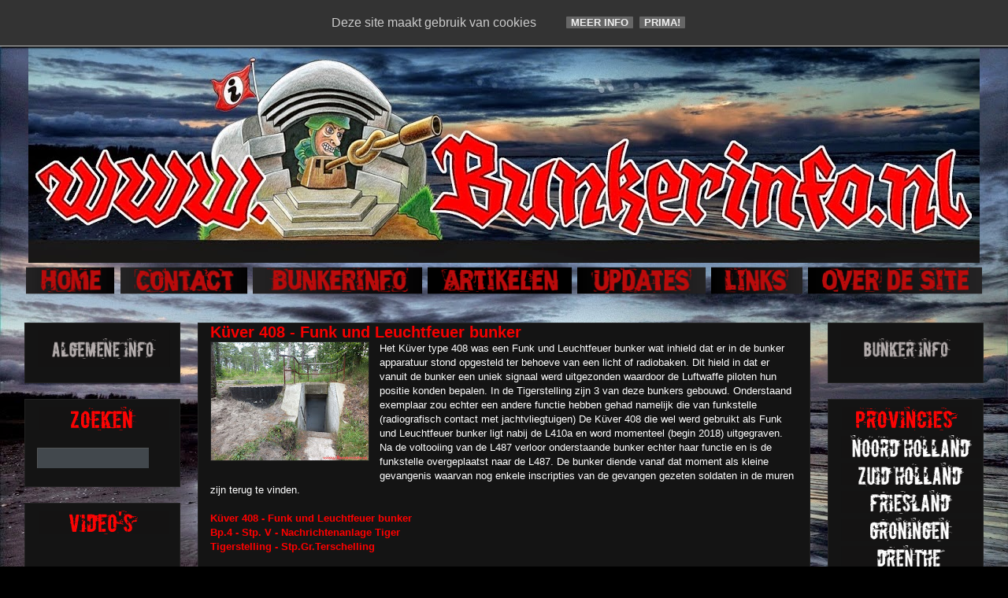

--- FILE ---
content_type: text/html; charset=UTF-8
request_url: https://www.bunkerinfo.nl/2018/01/kuver-408-funk-und-leuchtfeuer-bunker.html
body_size: 34773
content:
<!DOCTYPE html>
<html class='v2' dir='ltr' xmlns='http://www.w3.org/1999/xhtml' xmlns:b='http://www.google.com/2005/gml/b' xmlns:data='http://www.google.com/2005/gml/data' xmlns:expr='http://www.google.com/2005/gml/expr'>
<head>
<link href='https://www.blogger.com/static/v1/widgets/335934321-css_bundle_v2.css' rel='stylesheet' type='text/css'/>
<meta content='IE=EmulateIE7' http-equiv='X-UA-Compatible'/>
<meta content='width=1100' name='viewport'/>
<meta content='text/html; charset=UTF-8' http-equiv='Content-Type'/>
<meta content='blogger' name='generator'/>
<link href='https://www.bunkerinfo.nl/favicon.ico' rel='icon' type='image/x-icon'/>
<link href='https://www.bunkerinfo.nl/2018/01/kuver-408-funk-und-leuchtfeuer-bunker.html' rel='canonical'/>
<link rel="alternate" type="application/atom+xml" title="BUNKERINFO - Bunkers, Info, Foto&#39;s, Locaties en Meer!!! - Atom" href="https://www.bunkerinfo.nl/feeds/posts/default" />
<link rel="alternate" type="application/rss+xml" title="BUNKERINFO - Bunkers, Info, Foto&#39;s, Locaties en Meer!!! - RSS" href="https://www.bunkerinfo.nl/feeds/posts/default?alt=rss" />
<link rel="service.post" type="application/atom+xml" title="BUNKERINFO - Bunkers, Info, Foto&#39;s, Locaties en Meer!!! - Atom" href="https://www.blogger.com/feeds/4738385926364027028/posts/default" />

<link rel="alternate" type="application/atom+xml" title="BUNKERINFO - Bunkers, Info, Foto&#39;s, Locaties en Meer!!! - Atom" href="https://www.bunkerinfo.nl/feeds/6454532680172411201/comments/default" />
<!--Can't find substitution for tag [blog.ieCssRetrofitLinks]-->
<link href='https://blogger.googleusercontent.com/img/b/R29vZ2xl/AVvXsEj1dIV7sXHYWNcFXkqi178k7fyJnMt_SZFNbEeXfpDiL45gLOV5InRgvxVwhacJ-2u5_QZOcuUq5imHMGnfXzjxYvkG3z4GqQbzrbY4tcpXoCVZXBX_FgMqvmohy5s3K5WHlN_UI5RmgYo/s200/www.bunkerinfo.nl+k%25C3%25BCver+408+tigerstelling+terschelling+%25281%2529.JPG' rel='image_src'/>
<meta content='https://www.bunkerinfo.nl/2018/01/kuver-408-funk-und-leuchtfeuer-bunker.html' property='og:url'/>
<meta content='Küver 408 - Funk und Leuchtfeuer bunker' property='og:title'/>
<meta content='Het Küver type 408 was een Funk und Leuchtfeuer bunker wat inhield dat er in de bunker apparatuur stond opgesteld ter behoeve van een licht ...' property='og:description'/>
<meta content='https://blogger.googleusercontent.com/img/b/R29vZ2xl/AVvXsEj1dIV7sXHYWNcFXkqi178k7fyJnMt_SZFNbEeXfpDiL45gLOV5InRgvxVwhacJ-2u5_QZOcuUq5imHMGnfXzjxYvkG3z4GqQbzrbY4tcpXoCVZXBX_FgMqvmohy5s3K5WHlN_UI5RmgYo/w1200-h630-p-k-no-nu/www.bunkerinfo.nl+k%25C3%25BCver+408+tigerstelling+terschelling+%25281%2529.JPG' property='og:image'/>
<title>BUNKERINFO - Bunkers, Info, Foto's, Locaties en Meer!!!: Küver 408 - Funk und Leuchtfeuer bunker</title>
<style type='text/css'>@font-face{font-family:'Allerta Stencil';font-style:normal;font-weight:400;font-display:swap;src:url(//fonts.gstatic.com/s/allertastencil/v24/HTx0L209KT-LmIE9N7OR6eiycOe1_Db29XP-vA.woff2)format('woff2');unicode-range:U+0000-00FF,U+0131,U+0152-0153,U+02BB-02BC,U+02C6,U+02DA,U+02DC,U+0304,U+0308,U+0329,U+2000-206F,U+20AC,U+2122,U+2191,U+2193,U+2212,U+2215,U+FEFF,U+FFFD;}@font-face{font-family:'Covered By Your Grace';font-style:normal;font-weight:400;font-display:swap;src:url(//fonts.gstatic.com/s/coveredbyyourgrace/v17/QGYwz-AZahWOJJI9kykWW9mD6opopoqXSOSEHwgsiaXVIxnL.woff2)format('woff2');unicode-range:U+0100-02BA,U+02BD-02C5,U+02C7-02CC,U+02CE-02D7,U+02DD-02FF,U+0304,U+0308,U+0329,U+1D00-1DBF,U+1E00-1E9F,U+1EF2-1EFF,U+2020,U+20A0-20AB,U+20AD-20C0,U+2113,U+2C60-2C7F,U+A720-A7FF;}@font-face{font-family:'Covered By Your Grace';font-style:normal;font-weight:400;font-display:swap;src:url(//fonts.gstatic.com/s/coveredbyyourgrace/v17/QGYwz-AZahWOJJI9kykWW9mD6opopoqXSOSEEQgsiaXVIw.woff2)format('woff2');unicode-range:U+0000-00FF,U+0131,U+0152-0153,U+02BB-02BC,U+02C6,U+02DA,U+02DC,U+0304,U+0308,U+0329,U+2000-206F,U+20AC,U+2122,U+2191,U+2193,U+2212,U+2215,U+FEFF,U+FFFD;}@font-face{font-family:'Droid Sans Mono';font-style:normal;font-weight:400;font-display:swap;src:url(//fonts.gstatic.com/s/droidsansmono/v21/6NUO8FuJNQ2MbkrZ5-J8lKFrp7pRef2rUGIW9g.woff2)format('woff2');unicode-range:U+0000-00FF,U+0131,U+0152-0153,U+02BB-02BC,U+02C6,U+02DA,U+02DC,U+0304,U+0308,U+0329,U+2000-206F,U+20AC,U+2122,U+2191,U+2193,U+2212,U+2215,U+FEFF,U+FFFD;}@font-face{font-family:'Rock Salt';font-style:normal;font-weight:400;font-display:swap;src:url(//fonts.gstatic.com/s/rocksalt/v24/MwQ0bhv11fWD6QsAVOZrt0M6p7NGrQ.woff2)format('woff2');unicode-range:U+0000-00FF,U+0131,U+0152-0153,U+02BB-02BC,U+02C6,U+02DA,U+02DC,U+0304,U+0308,U+0329,U+2000-206F,U+20AC,U+2122,U+2191,U+2193,U+2212,U+2215,U+FEFF,U+FFFD;}</style>
<style id='page-skin-1' type='text/css'><!--
/*
-----------------------------------------------
Blogger Template Style
Name:     Awesome Inc.
Designer: Tina Chen
URL:      tinachen.org
----------------------------------------------- */
/* Content
----------------------------------------------- */
body {
font: normal normal 13px Arial, Tahoma, Helvetica, FreeSans, sans-serif;
color: #ffffff;
background: #000000 url(//3.bp.blogspot.com/-_qqItsX1EcQ/VOTQ2fXXHOI/AAAAAAAAij8/o5BoE95ffLw/s0/donkere%2Blucht%2Bachtergrond2.jpg) repeat fixed top left;
}
html body .content-outer {
min-width: 0;
max-width: 100%;
width: 100%;
}
a:link {
text-decoration: none;
color: #cc0000;
}
a:visited {
text-decoration: none;
color: #cc00cc;
}
a:hover {
text-decoration: underline;
color: #cccccc;
}
.body-fauxcolumn-outer .cap-top {
position: absolute;
z-index: 1;
height: 276px;
width: 100%;
background: transparent none repeat-x scroll top left;
_background-image: none;
}
/* Columns
----------------------------------------------- */
.content-inner {
padding: 0;
}
.header-inner .section {
margin: 0 16px;
}
.tabs-inner .section {
margin: 0 16px;
}
.main-inner {
padding-top: 30px;
}
.main-inner .column-center-inner,
.main-inner .column-left-inner,
.main-inner .column-right-inner {
padding: 0 5px;
}
*+html body .main-inner .column-center-inner {
margin-top: -30px;
}
#layout .main-inner .column-center-inner {
margin-top: 0;
}
/* Header
----------------------------------------------- */
.header-outer {
margin: 0 0 0 0;
background: transparent none repeat scroll 0 0;
}
.Header h1 {
font: normal bold 50px Rock Salt;
color: #000000;
text-shadow: 0 0 -1px #000000;
}
.Header h1 a {
color: #000000;
}
.Header .description {
font: normal normal 14px Impact, sans-serif;
color: #000000;
}
.header-inner .Header .titlewrapper,
.header-inner .Header .descriptionwrapper {
padding-left: 0;
padding-right: 0;
margin-bottom: 0;
}
.header-inner .Header .titlewrapper {
padding-top: 22px;
}
/* Tabs
----------------------------------------------- */
.tabs-outer {
overflow: hidden;
position: relative;
background: transparent none repeat scroll 0 0;
}
#layout .tabs-outer {
overflow: visible;
}
.tabs-cap-top, .tabs-cap-bottom {
position: absolute;
width: 100%;
border-top: 1px solid transparent;
}
.tabs-cap-bottom {
bottom: 0;
}
.tabs-inner .widget li a {
display: inline-block;
margin: 0;
padding: .6em 1.5em;
font: normal normal 16px Droid Sans Mono;
color: #cccccc;
border-top: 1px solid transparent;
border-bottom: 1px solid transparent;
border-left: 1px solid transparent;
height: 16px;
line-height: 16px;
}
.tabs-inner .widget li:last-child a {
border-right: 1px solid transparent;
}
.tabs-inner .widget li.selected a, .tabs-inner .widget li a:hover {
background: #444444 none repeat-x scroll 0 -100px;
color: #cc00cc;
}
/* Headings
----------------------------------------------- */
h2 {
font: normal bold 14px 'Courier New', Courier, FreeMono, monospace;
color: rgba(0, 0, 0, 0);
}
/* Widgets
----------------------------------------------- */
.main-inner .section {
margin: 0 27px;
padding: 0;
}
.main-inner .column-left-outer,
.main-inner .column-right-outer {
margin-top: 0;
}
#layout .main-inner .column-left-outer,
#layout .main-inner .column-right-outer {
margin-top: 0;
}
.main-inner .column-left-inner,
.main-inner .column-right-inner {
background: transparent none repeat 0 0;
-moz-box-shadow: 0 0 0 rgba(0, 0, 0, .2);
-webkit-box-shadow: 0 0 0 rgba(0, 0, 0, .2);
-goog-ms-box-shadow: 0 0 0 rgba(0, 0, 0, .2);
box-shadow: 0 0 0 rgba(0, 0, 0, .2);
-moz-border-radius: 0;
-webkit-border-radius: 0;
-goog-ms-border-radius: 0;
border-radius: 0;
}
#layout .main-inner .column-left-inner,
#layout .main-inner .column-right-inner {
margin-top: 0;
}
.sidebar .widget {
font: normal normal 14px Allerta Stencil;
color: #cccccc;
}
.sidebar .widget a:link {
color: #cccccc;
}
.sidebar .widget a:visited {
color: #999999;
}
.sidebar .widget a:hover {
color: #cccccc;
}
.sidebar .widget h2 {
text-shadow: 0 0 -1px #000000;
}
.main-inner .widget {
background-color: #141414;
border: 1px solid #222222;
padding: 0 15px 15px;
margin: 20px -16px;
-moz-box-shadow: 0 0 0 rgba(0, 0, 0, .2);
-webkit-box-shadow: 0 0 0 rgba(0, 0, 0, .2);
-goog-ms-box-shadow: 0 0 0 rgba(0, 0, 0, .2);
box-shadow: 0 0 0 rgba(0, 0, 0, .2);
-moz-border-radius: 0;
-webkit-border-radius: 0;
-goog-ms-border-radius: 0;
border-radius: 0;
}
.main-inner .widget h2 {
margin: 0 -15px;
padding: .6em 15px .5em;
border-bottom: 1px solid #000000;
}
.footer-inner .widget h2 {
padding: 0 0 .4em;
border-bottom: 1px solid #000000;
}
.main-inner .widget h2 + div, .footer-inner .widget h2 + div {
border-top: 1px solid #222222;
padding-top: 8px;
}
.main-inner .widget .widget-content {
margin: 0 -15px;
padding: 7px 15px 0;
}
.main-inner .widget ul, .main-inner .widget #ArchiveList ul.flat {
margin: -8px -15px 0;
padding: 0;
list-style: none;
}
.main-inner .widget #ArchiveList {
margin: -8px 0 0;
}
.main-inner .widget ul li, .main-inner .widget #ArchiveList ul.flat li {
padding: .5em 15px;
text-indent: 0;
color: #666666;
border-top: 1px solid #222222;
border-bottom: 1px solid #000000;
}
.main-inner .widget #ArchiveList ul li {
padding-top: .25em;
padding-bottom: .25em;
}
.main-inner .widget ul li:first-child, .main-inner .widget #ArchiveList ul.flat li:first-child {
border-top: none;
}
.main-inner .widget ul li:last-child, .main-inner .widget #ArchiveList ul.flat li:last-child {
border-bottom: none;
}
.post-body {
position: relative;
}
.main-inner .widget .post-body ul {
padding: 0 2.5em;
margin: .5em 0;
list-style: disc;
}
.main-inner .widget .post-body ul li {
padding: 0.25em 0;
margin-bottom: .25em;
color: #ffffff;
border: none;
}
.footer-inner .widget ul {
padding: 0;
list-style: none;
}
.widget .zippy {
color: #666666;
}
/* Posts
----------------------------------------------- */
body .main-inner .Blog {
padding: 0;
margin-bottom: 1em;
background-color: transparent;
border: none;
-moz-box-shadow: 0 0 0 rgba(0, 0, 0, 0);
-webkit-box-shadow: 0 0 0 rgba(0, 0, 0, 0);
-goog-ms-box-shadow: 0 0 0 rgba(0, 0, 0, 0);
box-shadow: 0 0 0 rgba(0, 0, 0, 0);
}
.main-inner .section:last-child .Blog:last-child {
padding: 0;
margin-bottom: 1em;
}
.main-inner .widget h2.date-header {
margin: 0 -15px 1px;
padding: 0 0 0 0;
font: normal normal 16px Covered By Your Grace;
color: #666666;
background: transparent none no-repeat scroll top left;
border-top: 0 solid #222222;
border-bottom: 1px solid #000000;
-moz-border-radius-topleft: 0;
-moz-border-radius-topright: 0;
-webkit-border-top-left-radius: 0;
-webkit-border-top-right-radius: 0;
border-top-left-radius: 0;
border-top-right-radius: 0;
position: static;
bottom: 100%;
right: 15px;
text-shadow: 0 0 -1px #000000;
}
.main-inner .widget h2.date-header span {
font: normal normal 16px Covered By Your Grace;
display: block;
padding: .5em 15px;
border-left: 0 solid #222222;
border-right: 0 solid #222222;
}
.date-outer {
position: relative;
margin: 30px 0 20px;
padding: 0 15px;
background-color: #141414;
border: 1px solid #222222;
-moz-box-shadow: 0 0 0 rgba(0, 0, 0, .2);
-webkit-box-shadow: 0 0 0 rgba(0, 0, 0, .2);
-goog-ms-box-shadow: 0 0 0 rgba(0, 0, 0, .2);
box-shadow: 0 0 0 rgba(0, 0, 0, .2);
-moz-border-radius: 0;
-webkit-border-radius: 0;
-goog-ms-border-radius: 0;
border-radius: 0;
}
.date-outer:first-child {
margin-top: 0;
}
.date-outer:last-child {
margin-bottom: 20px;
-moz-border-radius-bottomleft: 0;
-moz-border-radius-bottomright: 0;
-webkit-border-bottom-left-radius: 0;
-webkit-border-bottom-right-radius: 0;
-goog-ms-border-bottom-left-radius: 0;
-goog-ms-border-bottom-right-radius: 0;
border-bottom-left-radius: 0;
border-bottom-right-radius: 0;
}
.date-posts {
margin: 0 -15px;
padding: 0 15px;
clear: both;
}
.post-outer, .inline-ad {
border-top: 1px solid #222222;
margin: 0 -15px;
padding: 15px 15px;
}
.post-outer {
padding-bottom: 10px;
}
.post-outer:first-child {
padding-top: 0;
border-top: none;
}
.post-outer:last-child, .inline-ad:last-child {
border-bottom: none;
}
.post-body {
position: relative;
}
.post-body img {
padding: 8px;
background: #222222;
border: 1px solid transparent;
-moz-box-shadow: 0 0 0 rgba(0, 0, 0, .2);
-webkit-box-shadow: 0 0 0 rgba(0, 0, 0, .2);
box-shadow: 0 0 0 rgba(0, 0, 0, .2);
-moz-border-radius: 0;
-webkit-border-radius: 0;
border-radius: 0;
}
h3.post-title, h4 {
font: normal bold 20px Arial, Tahoma, Helvetica, FreeSans, sans-serif;
color: #f60000;
}
h3.post-title a {
font: normal bold 20px Arial, Tahoma, Helvetica, FreeSans, sans-serif;
color: #f60000;
}
h3.post-title a:hover {
color: #cccccc;
text-decoration: underline;
}
.post-header {
margin: 0 0 1em;
}
.post-body {
line-height: 1.4;
}
.post-outer h2 {
color: #ffffff;
}
.post-footer {
margin: 1.5em 0 0;
}
#blog-pager {
padding: 15px;
font-size: 120%;
background-color: #000000;
border: 1px solid #222222;
-moz-box-shadow: 0 0 0 rgba(0, 0, 0, .2);
-webkit-box-shadow: 0 0 0 rgba(0, 0, 0, .2);
-goog-ms-box-shadow: 0 0 0 rgba(0, 0, 0, .2);
box-shadow: 0 0 0 rgba(0, 0, 0, .2);
-moz-border-radius: 0;
-webkit-border-radius: 0;
-goog-ms-border-radius: 0;
border-radius: 0;
-moz-border-radius-topleft: 0;
-moz-border-radius-topright: 0;
-webkit-border-top-left-radius: 0;
-webkit-border-top-right-radius: 0;
-goog-ms-border-top-left-radius: 0;
-goog-ms-border-top-right-radius: 0;
border-top-left-radius: 0;
border-top-right-radius-topright: 0;
margin-top: 1em;
}
.blog-feeds, .post-feeds {
margin: 1em 0;
text-align: center;
color: rgba(0, 0, 0, 0);
}
.blog-feeds a, .post-feeds a {
color: #888888;
}
.blog-feeds a:visited, .post-feeds a:visited {
color: #cc0000;
}
.blog-feeds a:hover, .post-feeds a:hover {
color: #cccccc;
}
.post-outer .comments {
margin-top: 2em;
}
/* Comments
----------------------------------------------- */
.comments .comments-content .icon.blog-author {
background-repeat: no-repeat;
background-image: url([data-uri]);
}
.comments .comments-content .loadmore a {
border-top: 1px solid transparent;
border-bottom: 1px solid transparent;
}
.comments .continue {
border-top: 2px solid transparent;
}
/* Footer
----------------------------------------------- */
.footer-outer {
margin: -0 0 -1px;
padding: 0 0 0;
color: #ffffff;
overflow: hidden;
}
.footer-fauxborder-left {
border-top: 1px solid #222222;
background: #141414 none repeat scroll 0 0;
-moz-box-shadow: 0 0 0 rgba(0, 0, 0, .2);
-webkit-box-shadow: 0 0 0 rgba(0, 0, 0, .2);
-goog-ms-box-shadow: 0 0 0 rgba(0, 0, 0, .2);
box-shadow: 0 0 0 rgba(0, 0, 0, .2);
margin: 0 -0;
}
/* Mobile
----------------------------------------------- */
body.mobile {
background-size: auto;
}
.mobile .body-fauxcolumn-outer {
background: transparent none repeat scroll top left;
}
*+html body.mobile .main-inner .column-center-inner {
margin-top: 0;
}
.mobile .main-inner .widget {
padding: 0 0 15px;
}
.mobile .main-inner .widget h2 + div,
.mobile .footer-inner .widget h2 + div {
border-top: none;
padding-top: 0;
}
.mobile .footer-inner .widget h2 {
padding: 0.5em 0;
border-bottom: none;
}
.mobile .main-inner .widget .widget-content {
margin: 0;
padding: 7px 0 0;
}
.mobile .main-inner .widget ul,
.mobile .main-inner .widget #ArchiveList ul.flat {
margin: 0 -15px 0;
}
.mobile .main-inner .widget h2.date-header {
right: 0;
}
.mobile .date-header span {
padding: 0.4em 0;
}
.mobile .date-outer:first-child {
margin-bottom: 0;
border: 1px solid #222222;
-moz-border-radius-topleft: 0;
-moz-border-radius-topright: 0;
-webkit-border-top-left-radius: 0;
-webkit-border-top-right-radius: 0;
-goog-ms-border-top-left-radius: 0;
-goog-ms-border-top-right-radius: 0;
border-top-left-radius: 0;
border-top-right-radius: 0;
}
.mobile .date-outer {
border-color: #222222;
border-width: 0 1px 1px;
}
.mobile .date-outer:last-child {
margin-bottom: 0;
}
.mobile .main-inner {
padding: 0;
}
.mobile .header-inner .section {
margin: 0;
}
.mobile .post-outer, .mobile .inline-ad {
padding: 5px 0;
}
.mobile .tabs-inner .section {
margin: 0 10px;
}
.mobile .main-inner .widget h2 {
margin: 0;
padding: 0;
}
.mobile .main-inner .widget h2.date-header span {
padding: 0;
}
.mobile .main-inner .widget .widget-content {
margin: 0;
padding: 7px 0 0;
}
.mobile #blog-pager {
border: 1px solid transparent;
background: #141414 none repeat scroll 0 0;
}
.mobile .main-inner .column-left-inner,
.mobile .main-inner .column-right-inner {
background: transparent none repeat 0 0;
-moz-box-shadow: none;
-webkit-box-shadow: none;
-goog-ms-box-shadow: none;
box-shadow: none;
}
.mobile .date-posts {
margin: 0;
padding: 0;
}
.mobile .footer-fauxborder-left {
margin: 0;
border-top: inherit;
}
.mobile .main-inner .section:last-child .Blog:last-child {
margin-bottom: 0;
}
.mobile-index-contents {
color: #ffffff;
}
.mobile .mobile-link-button {
background: #cc0000 none repeat scroll 0 0;
}
.mobile-link-button a:link, .mobile-link-button a:visited {
color: #ffffff;
}
.mobile .tabs-inner .PageList .widget-content {
background: transparent;
border-top: 1px solid;
border-color: transparent;
color: #cccccc;
}
.mobile .tabs-inner .PageList .widget-content .pagelist-arrow {
border-left: 1px solid transparent;
}
#HTML2 {
margin-top: 4px!important;
width: 10000px!important;
left: -5px!important;
padding-bottom: 0px;
}
.post-outer {
padding-bottom: -10px;
}
.post-body img {
padding: 0px;
background: #222222;
border: 1px solid transparent;
}
.post-footer {
margin: 0.2em 0 0;
}
#blog-pager {
padding: 0px;
font-size: 120%;
}
.post-header {
margin: 0 0 0em;
}
.main-inner .section {
margin: 0 22px;
padding: 0;
}
.main-inner .widget h2.date-header span {
font: normal normal 16px Covered By Your Grace;
display: block;
padding: .1em 15px;
.bt-wdt{
position: fixed;
right: 10px;
top: 43%;
}
.bt2-wdt{
position: fixed;
right: 30px;
bottom: 22%;
}
.bt-wdt img{
float: right;
clear: right;
margin: 5px;
-webkit-transition: all .2s ease-in-out;
-moz-transition: all .2s ease-in-out;
-o-transition: all .2s ease-in-out;
transition: all .2s ease-in-out;
}
.bt-wdt img:hover{
-moz-transform: scale(1.2) rotate(6deg);
-webkit-transform: scale(1.2) rotate(6deg);
-o-transform: scale(1.2) rotate(6deg);
-ms-transform: scale(1.2) rotate(6deg);
transform: scale(1.2) rotate(6deg);
}
}
--></style>
<!--Custom EU Cookies Notice by STCnetwork.org-->
<script type='text/javascript'>
  cookieOptions = {
    msg: "Deze site maakt gebruik van cookies ",
    link: "http://www.bunkerinfo.nl/2010/02/cookie-verklaring-bunkerinfo.html ",
    close: "Prima!",
    learn: "Meer info" };
</script>
<style>.cookie-choices-info {z-index:999999!important;background-color:#333333!important;border-bottom: 1px solid #cccccc; color:#ffffff!important;
        box-shadow: 1px 2px 2px #000;}.cookie-choices-info .cookie-choices-button{  background-color: #666666!important;border-radius: 1px!important;box-shadow: 0px 0px 0px #000;}</style>
<style id='template-skin-1' type='text/css'><!--
body {
min-width: 1240px;
}
.content-outer, .content-fauxcolumn-outer, .region-inner {
min-width: 1240px;
max-width: 1240px;
_width: 1240px;
}
.main-inner .columns {
padding-left: 220px;
padding-right: 220px;
}
.main-inner .fauxcolumn-center-outer {
left: 220px;
right: 220px;
/* IE6 does not respect left and right together */
_width: expression(this.parentNode.offsetWidth -
parseInt("220px") -
parseInt("220px") + 'px');
}
.main-inner .fauxcolumn-left-outer {
width: 220px;
}
.main-inner .fauxcolumn-right-outer {
width: 220px;
}
.main-inner .column-left-outer {
width: 220px;
right: 100%;
margin-left: -220px;
}
.main-inner .column-right-outer {
width: 220px;
margin-right: -220px;
}
#layout {
min-width: 0;
}
#layout .content-outer {
min-width: 0;
width: 800px;
}
#layout .region-inner {
min-width: 0;
width: auto;
}
--></style>
<!-- Begin Cookie Consent plugin by Silktide - http://silktide.com/cookieconsent -->
<script type='text/javascript'>
    window.cookieconsent_options = {"message":"Bunkerinfo.nl gebruikt enkele cookies!","dismiss":"Oké","learnMore":"Info","link":"http://www.bunkerinfo.nl/2010/07/cookies.html","theme":"dark-bottom"};
</script>
<link href='https://www.blogger.com/dyn-css/authorization.css?targetBlogID=4738385926364027028&amp;zx=dcf88a48-1bfd-4127-8009-27ed3bc8bea0' media='none' onload='if(media!=&#39;all&#39;)media=&#39;all&#39;' rel='stylesheet'/><noscript><link href='https://www.blogger.com/dyn-css/authorization.css?targetBlogID=4738385926364027028&amp;zx=dcf88a48-1bfd-4127-8009-27ed3bc8bea0' rel='stylesheet'/></noscript>
<meta name='google-adsense-platform-account' content='ca-host-pub-1556223355139109'/>
<meta name='google-adsense-platform-domain' content='blogspot.com'/>

<script type="text/javascript" language="javascript">
  // Supply ads personalization default for EEA readers
  // See https://www.blogger.com/go/adspersonalization
  adsbygoogle = window.adsbygoogle || [];
  if (typeof adsbygoogle.requestNonPersonalizedAds === 'undefined') {
    adsbygoogle.requestNonPersonalizedAds = 1;
  }
</script>


</head>
<style type='text/css'>
#search {
height:30px;
width:auto;
margin-top:1px;
padding:10px 5px 10px 15px;
width:187px;
background:url(https://blogger.googleusercontent.com/img/b/R29vZ2xl/AVvXsEg3_YN5gaZy0YZQqkO8C_sJR2jvSh2oMfb1BuFLgiVu4y5mWhyyhNDlNbAiLLdabeBJlJie-Uy0EW4aqL_ISbyHtzMAWPsCvFfB7bymFLFgbYi0YA0XwGhreX4aQrJQ7ucgUMUJrKQ40CoL/);
}
#search form {
margin: 0;
padding: 0;
}

#search fieldset {
margin: 0;
padding: 0;
border: none;
}

#search p {
margin: 0;
font-size: 85%;
}

#s {
margin-left:0px;
float: left;
width:135px;
padding: 4px 2px 6px 5px;
background:#fff url(https://blogger.googleusercontent.com/img/b/R29vZ2xl/AVvXsEjIkGpoQuU5H5mZEDRxoOe-IJy267y6lr45hSYIasVkxIJoigMXaLhPYNscnYNsmb5uLv5BFirD13DBTJ0WhKsHsjfwSt4XWSSDDxXKy-YQBI1316e53lnnoRNl5fKEyXtSb2kx2vyEPyW6/s1600/sform.png) no-repeat;
border:none;
font: normal 100% "Tahoma", Arial, Helvetica, sans-serif;
color:#C6C6C6;
}

#searchsubmit {
width:57px;
float: left;
background:#fff url(https://blogger.googleusercontent.com/img/b/R29vZ2xl/AVvXsEj16vhc72D8pVQni0zI_1gyFrHgvcuhQT229miid4RXqAQQPi7uTLeIs7Jm8qZMZq9eshbah_emVvmsPVD0R6fx5Qxg_guCd1emCrG7MC4Dqd_mzpqPqlgH7DSEhcy_ASU8vJLbuy9YioRb/);
border:none;
font: bold 100% "century gothic", Arial, Helvetica, sans-serif;
color: #FFFFFF;
height:28px;
margin-left:5px;
}

</style>
<body class='loading variant-dark'>
<div class='navbar no-items section' id='navbar'>
</div>
<div class='body-fauxcolumns'>
<div class='fauxcolumn-outer body-fauxcolumn-outer'>
<div class='cap-top'>
<div class='cap-left'></div>
<div class='cap-right'></div>
</div>
<div class='fauxborder-left'>
<div class='fauxborder-right'></div>
<div class='fauxcolumn-inner'>
</div>
</div>
<div class='cap-bottom'>
<div class='cap-left'></div>
<div class='cap-right'></div>
</div>
</div>
</div>
<div class='content'>
<div class='content-fauxcolumns'>
<div class='fauxcolumn-outer content-fauxcolumn-outer'>
<div class='cap-top'>
<div class='cap-left'></div>
<div class='cap-right'></div>
</div>
<div class='fauxborder-left'>
<div class='fauxborder-right'></div>
<div class='fauxcolumn-inner'>
</div>
</div>
<div class='cap-bottom'>
<div class='cap-left'></div>
<div class='cap-right'></div>
</div>
</div>
</div>
<div class='content-outer'>
<div class='content-cap-top cap-top'>
<div class='cap-left'></div>
<div class='cap-right'></div>
</div>
<div class='fauxborder-left content-fauxborder-left'>
<div class='fauxborder-right content-fauxborder-right'></div>
<div class='content-inner'>
<header>
<div class='header-outer'>
<div class='header-cap-top cap-top'>
<div class='cap-left'></div>
<div class='cap-right'></div>
</div>
<div class='fauxborder-left header-fauxborder-left'>
<div class='fauxborder-right header-fauxborder-right'></div>
<div class='region-inner header-inner'>
<div class='header section' id='header'><div class='widget Header' data-version='1' id='Header1'>
<div id='header-inner'>
<a href='https://www.bunkerinfo.nl/' style='display: block'>
<img alt='BUNKERINFO - Bunkers, Info, Foto&#39;s, Locaties en Meer!!!' height='304px; ' id='Header1_headerimg' src='https://blogger.googleusercontent.com/img/b/R29vZ2xl/AVvXsEg-GJjC5-Gw0VSSbIyO_-2K6P66NCADUUk_HzovnxP5dO7hwH1Sm9fepFMoBJby_kr-7KVRywyc1pMUei26Z73vSYur0oxBJxiPoSVVlc72IDJSyaBLEyJRc_EjK-HmaAym_CA0kSIP-SM/s1208/kkk.jpg' style='display: block' width='1208px; '/>
</a>
</div>
</div></div>
</div>
</div>
<div class='header-cap-bottom cap-bottom'>
<div class='cap-left'></div>
<div class='cap-right'></div>
</div>
</div>
</header>
<div class='tabs-outer'>
<div class='tabs-cap-top cap-top'>
<div class='cap-left'></div>
<div class='cap-right'></div>
</div>
<div class='fauxborder-left tabs-fauxborder-left'>
<div class='fauxborder-right tabs-fauxborder-right'></div>
<div class='region-inner tabs-inner'>
<div class='tabs no-items section' id='crosscol'></div>
<div class='tabs section' id='crosscol-overflow'><div class='widget HTML' data-version='1' id='HTML2'>
<div class='widget-content'>
<a href="http://www.bunkerinfo.nl/"><img border="0" data-orig-src="https://blogger.googleusercontent.com/img/b/R29vZ2xl/AVvXsEgIafmFZEu6pEsdxeWnfb48frchBkQMeL9XIZooHcqE_p6twYPavyXO8Dj8KUsCVn0G7wXVIqaB2PKaGNJdOgE3Tix2Fz0x3IOyHpFUkyoLfH-4atxsIocR0OpaMqpf-60W3XtOE1gv5es/s1600/cooltext1901620872.png" height="37" src="https://blogger.googleusercontent.com/img/b/R29vZ2xl/AVvXsEgIafmFZEu6pEsdxeWnfb48frchBkQMeL9XIZooHcqE_p6twYPavyXO8Dj8KUsCVn0G7wXVIqaB2PKaGNJdOgE3Tix2Fz0x3IOyHpFUkyoLfH-4atxsIocR0OpaMqpf-60W3XtOE1gv5es/s1600/cooltext1901620872.png" width="116" / /></a> <a href="http://www.bunkerinfo.nl/p/blog-page_904.html" title="CONTACT"><img border="0" data-orig-src="https://blogger.googleusercontent.com/img/b/R29vZ2xl/AVvXsEiIMDuYFvyxfHqWEZYrh4mxAYKF8ZJ2p19wYPXFJc9oAcxhONwhSHkPab7GVRDtsmf2K4Wdj5AstL_j9fRRjumY71nmqkQGlGySGKKkXG_Shgo469O7kCsnDeOU3NZt-Ql01aMRUa3agbI/s1600/cooltext1901621395.png" height="37" src="https://blogger.googleusercontent.com/img/b/R29vZ2xl/AVvXsEiIMDuYFvyxfHqWEZYrh4mxAYKF8ZJ2p19wYPXFJc9oAcxhONwhSHkPab7GVRDtsmf2K4Wdj5AstL_j9fRRjumY71nmqkQGlGySGKKkXG_Shgo469O7kCsnDeOU3NZt-Ql01aMRUa3agbI/s1600/cooltext1901621395.png" width="164" / /> </a><a href="http://www.bunkerinfo.nl/p/blog-page_28.html" title="BUNKERINFO"><img border="0" data-orig-src="https://blogger.googleusercontent.com/img/b/R29vZ2xl/AVvXsEgXg0Pm_AEBCDfbqRBZpBB-VxOPJsvZNHE9Ocn8GyZBN1mH11xDCi5NCsKzI6nkPg6eLwvmg3oTZ0N0cS65vKMbrQEweww-MQ5GyluWviIHlCXDGgNzFEbqPRqRbgQgJdaYaAVkXAGZmGA/s1600/cooltext1901621793.png" height="37" src="https://blogger.googleusercontent.com/img/b/R29vZ2xl/AVvXsEgXg0Pm_AEBCDfbqRBZpBB-VxOPJsvZNHE9Ocn8GyZBN1mH11xDCi5NCsKzI6nkPg6eLwvmg3oTZ0N0cS65vKMbrQEweww-MQ5GyluWviIHlCXDGgNzFEbqPRqRbgQgJdaYaAVkXAGZmGA/s1600/cooltext1901621793.png" width="218" / /> </a><a href="http://www.bunkerinfo.nl/2010/02/artikelen.html"><img border="0" data-orig-src="https://blogger.googleusercontent.com/img/b/R29vZ2xl/AVvXsEja1cK-_PS_VlEhMALS2IUgsSjQfHWwCylvVAQUf6A6Zyg6MxtP_HKDYYbOx5B_2Bu8ePo2O5cMVIARJnelRgAb7JbnRODZDLHeq_lKVvjTrrTTdggd92OIALfKqcQZphunXU_Iz5doiQA/s1600/cooltext1901636099.png" height="37" src="https://blogger.googleusercontent.com/img/b/R29vZ2xl/AVvXsEja1cK-_PS_VlEhMALS2IUgsSjQfHWwCylvVAQUf6A6Zyg6MxtP_HKDYYbOx5B_2Bu8ePo2O5cMVIARJnelRgAb7JbnRODZDLHeq_lKVvjTrrTTdggd92OIALfKqcQZphunXU_Iz5doiQA/s1600/cooltext1901636099.png" width="186" / /></a> <a href="http://www.bunkerinfo.nl/2010/12/updates.html" title="UPDATES"><img border="0" data-orig-src="https://blogger.googleusercontent.com/img/b/R29vZ2xl/AVvXsEjXJzOZNaEDEFL27YOZfZwdk7Jw_z6Y2pc_8tKKijBMyOfxRzYlz_Y-v9rmgF8c2GwkuD3er90O_4jM9O3dEmdjPtu6fmAXPRcZXABaS56WPE163YXVTPtFFjEdW280fgtZvVlkG_gd0rM/s1600/cooltext1901639040.png" height="37" src="https://blogger.googleusercontent.com/img/b/R29vZ2xl/AVvXsEjXJzOZNaEDEFL27YOZfZwdk7Jw_z6Y2pc_8tKKijBMyOfxRzYlz_Y-v9rmgF8c2GwkuD3er90O_4jM9O3dEmdjPtu6fmAXPRcZXABaS56WPE163YXVTPtFFjEdW280fgtZvVlkG_gd0rM/s1600/cooltext1901639040.png" width="166" / /> </a><a href="http://www.bunkerinfo.nl/p/blog-page_7.html" title="LINKS"><img border="0" data-orig-src="https://blogger.googleusercontent.com/img/b/R29vZ2xl/AVvXsEh17Ey4fy95N3sHmNN4ZzCfD0CDYNhXigR9ZTebYLFAtaVG3zxn3dglyTEx8Z1Bv7Y9Rjh_9IGjcRw2O3LGFX1G5um1hk4DXvYYVKJoL8rZ35etd9PomxF6ZKEP7urvP2PAognukkeOan4/s1600/cooltext1901695812.png" height="37" src="https://blogger.googleusercontent.com/img/b/R29vZ2xl/AVvXsEh17Ey4fy95N3sHmNN4ZzCfD0CDYNhXigR9ZTebYLFAtaVG3zxn3dglyTEx8Z1Bv7Y9Rjh_9IGjcRw2O3LGFX1G5um1hk4DXvYYVKJoL8rZ35etd9PomxF6ZKEP7urvP2PAognukkeOan4/s1600/cooltext1901695812.png" width="119" / /> </a><a href="http://www.bunkerinfo.nl/2017/08/over-bunkerinfonl-en-nog-wat-meer.html"><img border="0" data-orig-src="https://blogger.googleusercontent.com/img/b/R29vZ2xl/AVvXsEj9Vvx9YqB8NEpwo7MuX1arKM8yzvcKL4tj56Xu8TpzkIzU3Ra9ubtjT3dCXzfYo-p1PLWLvn87nAMrVxvV3Od3oqo2ioyNznHy-tij4EFfVJfyZf1NsIYjnfJeatsDa9gwW2j0u2hIfY8/s1600/cooltext1901696570.png" height="37" src="https://blogger.googleusercontent.com/img/b/R29vZ2xl/AVvXsEj9Vvx9YqB8NEpwo7MuX1arKM8yzvcKL4tj56Xu8TpzkIzU3Ra9ubtjT3dCXzfYo-p1PLWLvn87nAMrVxvV3Od3oqo2ioyNznHy-tij4EFfVJfyZf1NsIYjnfJeatsDa9gwW2j0u2hIfY8/s1600/cooltext1901696570.png" width="225" / /></a>
</div>
<div class='clear'></div>
</div></div>
</div>
</div>
<div class='tabs-cap-bottom cap-bottom'>
<div class='cap-left'></div>
<div class='cap-right'></div>
</div>
</div>
<div class='main-outer'>
<div class='main-cap-top cap-top'>
<div class='cap-left'></div>
<div class='cap-right'></div>
</div>
<div class='fauxborder-left main-fauxborder-left'>
<div class='fauxborder-right main-fauxborder-right'></div>
<div class='region-inner main-inner'>
<div class='columns fauxcolumns'>
<div class='fauxcolumn-outer fauxcolumn-center-outer'>
<div class='cap-top'>
<div class='cap-left'></div>
<div class='cap-right'></div>
</div>
<div class='fauxborder-left'>
<div class='fauxborder-right'></div>
<div class='fauxcolumn-inner'>
</div>
</div>
<div class='cap-bottom'>
<div class='cap-left'></div>
<div class='cap-right'></div>
</div>
</div>
<div class='fauxcolumn-outer fauxcolumn-left-outer'>
<div class='cap-top'>
<div class='cap-left'></div>
<div class='cap-right'></div>
</div>
<div class='fauxborder-left'>
<div class='fauxborder-right'></div>
<div class='fauxcolumn-inner'>
</div>
</div>
<div class='cap-bottom'>
<div class='cap-left'></div>
<div class='cap-right'></div>
</div>
</div>
<div class='fauxcolumn-outer fauxcolumn-right-outer'>
<div class='cap-top'>
<div class='cap-left'></div>
<div class='cap-right'></div>
</div>
<div class='fauxborder-left'>
<div class='fauxborder-right'></div>
<div class='fauxcolumn-inner'>
</div>
</div>
<div class='cap-bottom'>
<div class='cap-left'></div>
<div class='cap-right'></div>
</div>
</div>
<!-- corrects IE6 width calculation -->
<div class='columns-inner'>
<div class='column-center-outer'>
<div class='column-center-inner'>
<div class='main section' id='main'><div class='widget Blog' data-version='1' id='Blog1'>
<div class='blog-posts hfeed'>

          <div class="date-outer">
        

          <div class="date-posts">
        
<div class='post-outer'>
<div class='post hentry' itemprop='blogPost' itemscope='itemscope' itemtype='http://schema.org/BlogPosting'>
<meta content='https://blogger.googleusercontent.com/img/b/R29vZ2xl/AVvXsEj1dIV7sXHYWNcFXkqi178k7fyJnMt_SZFNbEeXfpDiL45gLOV5InRgvxVwhacJ-2u5_QZOcuUq5imHMGnfXzjxYvkG3z4GqQbzrbY4tcpXoCVZXBX_FgMqvmohy5s3K5WHlN_UI5RmgYo/s200/www.bunkerinfo.nl+k%25C3%25BCver+408+tigerstelling+terschelling+%25281%2529.JPG' itemprop='image_url'/>
<meta content='4738385926364027028' itemprop='blogId'/>
<meta content='6454532680172411201' itemprop='postId'/>
<a name='6454532680172411201'></a>
<h3 class='post-title entry-title' itemprop='name'>
Küver 408 - Funk und Leuchtfeuer bunker
</h3>
<div class='post-header'>
<div class='post-header-line-1'></div>
</div>
<div class='post-body entry-content' id='post-body-6454532680172411201' itemprop='description articleBody'>
<a href="http://www.bunkerinfo.nl/2018/01/kuver-408-funk-und-leuchtfeuer-bunker.html" style="clear: left; float: left; margin-bottom: 1em; margin-right: 1em;"><img border="0" data-original-height="768" data-original-width="1024" height="150" src="https://blogger.googleusercontent.com/img/b/R29vZ2xl/AVvXsEj1dIV7sXHYWNcFXkqi178k7fyJnMt_SZFNbEeXfpDiL45gLOV5InRgvxVwhacJ-2u5_QZOcuUq5imHMGnfXzjxYvkG3z4GqQbzrbY4tcpXoCVZXBX_FgMqvmohy5s3K5WHlN_UI5RmgYo/s200/www.bunkerinfo.nl+k%25C3%25BCver+408+tigerstelling+terschelling+%25281%2529.JPG" width="200" /></a>Het Küver type 408 was een Funk und Leuchtfeuer bunker wat inhield dat er in de bunker apparatuur stond opgesteld ter behoeve van een licht of radiobaken. Dit hield in dat er vanuit de bunker een uniek signaal werd uitgezonden waardoor de Luftwaffe piloten hun positie konden bepalen. In de Tigerstelling zijn 3 van deze bunkers gebouwd. Onderstaand exemplaar zou echter een andere functie hebben gehad namelijk die van funkstelle (radiografisch contact met jachtvliegtuigen) De Küver 408 die wel werd gebruikt als Funk und Leuchtfeuer bunker ligt nabij de L410a en word momenteel (begin 2018) uitgegraven. Na de voltooiing van de L487 verloor onderstaande bunker echter haar functie en is de funkstelle overgeplaatst naar de L487. De bunker diende vanaf dat moment als kleine gevangenis waarvan nog enkele inscripties van de gevangen gezeten soldaten in de muren zijn terug te vinden.<br />
<br />
<b><span style="color: red;">Küver 408 - Funk und Leuchtfeuer bunker</span></b><br />
<b><span style="color: red;">Bp.4 - Stp. V - Nachrichtenanlage Tiger&nbsp;</span></b><br />
<b><span style="color: red;">Tigerstelling - Stp.Gr.Terschelling</span></b><br />
<a name="more"></a><br />
<b><span style="color: red;"><br /></span></b>
<br />
<div class="separator" style="clear: both; text-align: center;">
<img border="0" data-original-height="768" data-original-width="1024" height="480" src="https://blogger.googleusercontent.com/img/b/R29vZ2xl/AVvXsEj1dIV7sXHYWNcFXkqi178k7fyJnMt_SZFNbEeXfpDiL45gLOV5InRgvxVwhacJ-2u5_QZOcuUq5imHMGnfXzjxYvkG3z4GqQbzrbY4tcpXoCVZXBX_FgMqvmohy5s3K5WHlN_UI5RmgYo/s640/www.bunkerinfo.nl+k%25C3%25BCver+408+tigerstelling+terschelling+%25281%2529.JPG" width="640" /></div>
<br />
<div class="separator" style="clear: both; text-align: center;">
<img border="0" data-original-height="1024" data-original-width="768" height="640" src="https://blogger.googleusercontent.com/img/b/R29vZ2xl/AVvXsEirG_U-hspnJNc2wlC4_UNXbdngVqO_Yr5FnWQGekKB6xt6hMUCf6oRIM16LyxS8yfcv2nKWD1Zk_MiQ8l1zy4luDoxE4YzNzK8ghTbHhh-zuMSjEB8t3e2C6oJL-YflcvQF4rQ6T2P7P8/s640/www.bunkerinfo.nl+k%25C3%25BCver+408+tigerstelling+terschelling+%25282%2529.JPG" width="480" /></div>
<br />
<div class="separator" style="clear: both; text-align: center;">
<img border="0" data-original-height="768" data-original-width="1024" height="480" src="https://blogger.googleusercontent.com/img/b/R29vZ2xl/AVvXsEhKkVFn-NUnnPQPgIDCuwozu7xJVrtQyZmIcdamDrZGaIMr4VhN0nvMRZi04VoOU_xb6oQXsrANLtpwb_BYPQvjVFhrfzkbIkrbLCNE-zOMDDZgZGAli5lCPYozqgNlYJIuOKKfKBa2Xz8/s640/www.bunkerinfo.nl+k%25C3%25BCver+408+tigerstelling+terschelling+%25283%2529.JPG" width="640" /></div>
<br />
<div class="separator" style="clear: both; text-align: center;">
<img border="0" data-original-height="768" data-original-width="1024" height="480" src="https://blogger.googleusercontent.com/img/b/R29vZ2xl/AVvXsEj3J_Yet_i1jnj_8hfUvry5hW8YBG_XIl5AwSOcdpella5llUSlzhuwFk5vnTYCCrhP2vj1hqHHdD-vbw-LdNXuOdGgxAHFCYCzC6vpz2JlpQNs6ppMFj7SFdE0IYDoxUu2bT-3Li-0MgE/s640/www.bunkerinfo.nl+k%25C3%25BCver+408+tigerstelling+terschelling+%25284%2529.JPG" width="640" /></div>
<br />
<div class="separator" style="clear: both; text-align: center;">
<img border="0" data-original-height="768" data-original-width="1024" height="480" src="https://blogger.googleusercontent.com/img/b/R29vZ2xl/AVvXsEjodRJhvQFgm_9XQ9Bmt6Vp9WEU32gZ-H115p30WAnC8vB54fN6hdKzrAoqQbSH0ktCxoD3lbRnVonokOL-GaDk-QzXZi2V12U3W9UwZdpBYU3BxljhY8d5O2f1I7zrI9RNKuGZWl1bxE4/s640/www.bunkerinfo.nl+k%25C3%25BCver+408+tigerstelling+terschelling+%25285%2529.JPG" width="640" /></div>
<br />
<div class="separator" style="clear: both; text-align: center;">
<img border="0" data-original-height="768" data-original-width="1024" height="480" src="https://blogger.googleusercontent.com/img/b/R29vZ2xl/AVvXsEgBv3o2pxBNH8w_Q-NlgmZbkUazmYNRl4GfK5L8vhtn4CBUQ5jwv7VCjnwEKgnmaoQFy1YLL9IZz0El1uRpQjakkMl5h9RPw_RKpt8OUPLTqWXUCMfXDfn59zzoCs57OJuVc1wcrwE9_qk/s640/www.bunkerinfo.nl+k%25C3%25BCver+408+tigerstelling+terschelling+%25286%2529.JPG" width="640" /></div>
<br />
<div class="separator" style="clear: both; text-align: center;">
<img border="0" data-original-height="768" data-original-width="1024" height="480" src="https://blogger.googleusercontent.com/img/b/R29vZ2xl/AVvXsEiTWUGm6JqosRRW8G5gQEPk52X-eJEGcju7fEY_PR65fkX2hSVHf0i0SWDOPD6t7koIEvrBTpsGjLCHVh7bTFFrF1jj0UOL0fI3tYEA70d6DSG58PnzT-ly-l1ggFSKIfhr0Cu4eUgSuBc/s640/www.bunkerinfo.nl+k%25C3%25BCver+408+tigerstelling+terschelling+%25287%2529.JPG" width="640" /></div>
<br />
<div class="separator" style="clear: both; text-align: center;">
<img border="0" data-original-height="768" data-original-width="1024" height="480" src="https://blogger.googleusercontent.com/img/b/R29vZ2xl/AVvXsEjalb6H1unSuMEwFPpLfSsafapwnXCAfCCj2EcZFkoUbG7pmW-Jz-5Y9e6aWEr7kfjUkt0Hu3WnttIfhyphenhyphenHfCXAipXRVpjdTeNSsZGoSd8iHwdEELiC6EtkJTVN2zKYApTrNTq5Vq8aj_EY/s640/www.bunkerinfo.nl+k%25C3%25BCver+408+tigerstelling+terschelling+%25288%2529.JPG" width="640" /></div>
<b><span style="color: red;"><br /></span></b>
<div style='clear: both;'></div>
</div>
<div class='post-footer'>
<div class='post-footer-line post-footer-line-1'><span class='post-icons'>
<span class='item-control blog-admin pid-1022157527'>
<a href='https://www.blogger.com/post-edit.g?blogID=4738385926364027028&postID=6454532680172411201&from=pencil' title='Post bewerken'>
<img alt='' class='icon-action' height='18' src='https://resources.blogblog.com/img/icon18_edit_allbkg.gif' width='18'/>
</a>
</span>
</span>
</div>
<div class='post-footer-line post-footer-line-2'></div>
<div class='post-footer-line post-footer-line-3'></div>
</div>
</div>
<div class='comments' id='comments'>
<a name='comments'></a>
</div>
</div>

        </div></div>
      
</div>
<div class='blog-pager' id='blog-pager'>
<span id='blog-pager-newer-link'>
<a class='blog-pager-newer-link' href='https://www.bunkerinfo.nl/2018/01/kuver-409-funkstelle-vermittlung-bunker.html' id='Blog1_blog-pager-newer-link' title='Nieuwere post'>Nieuwere post</a>
</span>
<span id='blog-pager-older-link'>
<a class='blog-pager-older-link' href='https://www.bunkerinfo.nl/2018/01/garagegebouw.html' id='Blog1_blog-pager-older-link' title='Oudere post'>Oudere post</a>
</span>
<a class='home-link' href='https://www.bunkerinfo.nl/'>Homepage</a>
</div>
<div class='clear'></div>
<div class='post-feeds'>
</div>
</div></div>
</div>
</div>
<div class='column-left-outer'>
<div class='column-left-inner'>
<aside>
<div class='sidebar section' id='sidebar-left-1'><div class='widget HTML' data-version='1' id='HTML3'>
<div class='widget-content'>
<img height="50" src="https://blogger.googleusercontent.com/img/b/R29vZ2xl/AVvXsEib29_J_dDucCwIQyre919e_sNW4_W_Q_3i-8w8AKRo9vNeo_dKnOlLP4TvYnfTKdQ_qZUNpmMqgrS2rQxol_7uGPGy0hzBe2DTdzNHvJV5l3fiZX3Qae1Q4LB_AKeVpC1YZhoGv_-V6MA/s1000/cooltext1179558845.png" width="170" />
</div>
<div class='clear'></div>
</div><div class='widget HTML' data-version='1' id='HTML11'>
<div class='widget-content'>
<style type="text/css"></style><img border="0" data-original-height="34" data-original-width="169" src="https://blogger.googleusercontent.com/img/b/R29vZ2xl/AVvXsEhl7kpUanNAxmnbrRFxViyQo-bA1C33EHw8R93p-dnm4wVRstDkBsVl3lll3H98diC5GyNGLARy-kt21kUpeBjy1BYCM0bv1fQkGktQSDNUws60ntF95Yl1Hsuo14CYO27bldCmGrsneU0t/s1600/cooltext303252701715103.png" style="; font-family: &quot;Times New Roman&quot;; font-size: medium; text-align: center;" / /><br /><div id="nbc-searchbox"><form action="/search/max-results=8" id="nbc-searchform" method="get"><br />    <input id="s" name="q" onblur="if (this.value == &quot;&quot;) {this.value = &quot;Search...&quot;;}" onfocus="if (this.value == &quot;Search...&quot;) {this.value = &quot;&quot;}" type="text" value="" /><br /></form><br /></div>
</div>
<div class='clear'></div>
</div><div class='widget HTML' data-version='1' id='HTML19'>
<div class='widget-content'>
<img border="0" data-original-height="34" data-original-width="169" src="https://blogger.googleusercontent.com/img/b/R29vZ2xl/AVvXsEiAcRFPG8u1bj87QKTJ9ozEpLmSuSTp_q7AwCWe6GQrg1qtPLt5nDc7b-bmdw0xYS5eSAPhrNvQwhP7IHjBtZTLNjDS_i7q-s0wqQq38wMYIVJTJdJ2bmhfyfNo7GLQo_Behhi7eFhM4JZR/s1600/cooltext303252745048587.png" style="; font-family: &quot;Times New Roman&quot;; font-size: medium; text-align: center;" / /><br /><iframe allowfullscreen="" frameborder="0" height="170" src="https://www.youtube.com/embed/XDu_YihP3UQ" width="170"></iframe><div><p class="separator" style="clear: both; font-family: 'Times New Roman'; font-size: medium; margin: 0px; text-align: center;"><br /></p></div><div><span =""  style="font-size:7;"><a href="http://www.bunkerinfo.nl/2010/08/bunker-videos.html">Meer Filmpjes</a></span></div>
</div>
<div class='clear'></div>
</div><div class='widget HTML' data-version='1' id='HTML17'>
<div class='widget-content'>
<div><img border="0" data-original-height="65" data-original-width="165" src="https://blogger.googleusercontent.com/img/b/R29vZ2xl/AVvXsEg0Ey8iD6m5vpZ75fr4Vc-zrc92k2dV_NEAXmSMBiNhFu2Vi8mpc8moO32R9HH0vggUKJk05OF8YD5C5hBeW6UzMsoufzR7nEtI87y_q6duEbgz9-TCYfJCJW2mMJDXME8Q6CcvDGm3xAkR/s1600/1.png" style="font-family: &quot;times new roman&quot;; font-size: medium; text-align: center;" / /></div><div><span =""  style="font-size:7;"><a href="https://www.bunkerinfo.nl/2012/01/wn9-hm-terschelling.html">W.N.9 HM Terschelling</a></span></div><div><span =""  style="font-size:7;"><a href="https://www.bunkerinfo.nl/2021/01/wn9a-m-terschelling.html">W.N.9a M Terschelling</a></span></div><div><span =""  style="font-size:7;"><a href="https://www.bunkerinfo.nl/2012/01/blog-post.html">W.N.7b H - Terschelling</a></span></div><div><span =""  style="font-size:7;"><a href="https://www.bunkerinfo.nl/2021/01/restanten.html">W.N.8c H - Terschelling</a></span></div><div><span =""  style="font-size:7;"><a href="https://www.bunkerinfo.nl/2020/06/blog-post.html">W.N.7a M - Terschelling</a></span></div><div><span =""  style="font-size:7;"><a href="https://www.bunkerinfo.nl/2014/12/wn15-hl-texel.html">W.N.15 H.L - Texel</a></span></div><div><span =""  style="font-size:7;"><a href="https://www.bunkerinfo.nl/2013/12/gorsselse-heide.html">Schietbaan Gorsselse Heide</a></span></div><div><span =""  style="font-size:7;"><a href="https://www.bunkerinfo.nl/2012/12/stelling-hase.html">Stellung Hase Updates</a></span></div><div><span =""  style="font-size:7;"><a href="https://www.bunkerinfo.nl/2019/11/rivierkazemat-kampen-noord-2019.html">Rivierkazemat Kampen Update 2019</a></span></div><div><span =""  style="font-size:7;"><a href="https://www.bunkerinfo.nl/2017/10/o-lijn-en-q-lijn-verdedigingslinies-in.html">O-Lijn &amp; Q-Lijn</a></span></div><div><span =""  style="font-size:7;"><a href="https://www.bunkerinfo.nl/2013/10/bunkers-in-de-stad-utrecht.html">Bunkers Stad Utrecht</a></span></div><div><span =""  style="font-size:7;"><a href="https://www.bunkerinfo.nl/2019/08/atoomschuilkelder-gemeentehuis-nunspeet.html">Atoomschuilkelder Nunspeet</a></span></div><div><span =""  style="font-size:7;"><a href="https://www.bunkerinfo.nl/2013/08/schwere-flak-batterie-nansum.html">Schwere Flak Batterie Nansum</a></span></div><div><span =""  style="font-size:7;"><a href="https://www.bunkerinfo.nl/2019/08/dropzone-rummy-iii.html">Dropzone Rummy III -Elpeet</a></span></div><div><span =""  style="font-size:7;"><a href="https://www.bunkerinfo.nl/2019/08/wurzburg-riese-planetron-dwingeloo.html">Würzburg Riese - Dwingeloo</a></span></div><div><span =""  style="font-size:7;"><a href="https://www.bunkerinfo.nl/2019/08/tankmuur-wn142-h-den-helder.html">Tankmuur - W.N.142 H Den Helder</a></span></div><div><span =""  style="font-size:7;"><a href="https://www.bunkerinfo.nl/2014/08/wn103-m-fort-oostoever-den-helder.html">W.N.103 - Fort Oostoever</a></span></div><div><span =""  style="font-size:7;"><a href="https://www.bunkerinfo.nl/2016/05/wn49-de-brabantse-landbouw.html">W.N.49 - Castricum</a></span></div><div><span =""  style="font-size:7;"><a href="https://www.bunkerinfo.nl/2019/05/tobruk.html">W.N.46 - Castricum</a></span></div><div><span =""  style="font-size:7;"><a href="https://www.bunkerinfo.nl/2019/05/kunstbunker-castricum.html">Kunstbunker Castricum</a></span></div><div><span =""  style="font-size:7;"><a href="https://www.bunkerinfo.nl/2019/05/wn40-koningsbos.html">W.N.40 - Castricum</a></span></div><div><span =""  style="font-size:7;"><a href="https://www.bunkerinfo.nl/2013/05/jagtlust-bilthoven.html">Jagtlust - Bilthoven</a></span></div><div><br /></div><div><span =""   style="font-size:7;color:red;"><a href="http://www.bunkerinfo.nl/2010/12/updates.html">Meer Updates</a></span></div><div><br /></div>
</div>
<div class='clear'></div>
</div><div class='widget HTML' data-version='1' id='HTML20'>
<div class='widget-content'>
<img border="0" data-original-height="34" data-original-width="169" src="https://blogger.googleusercontent.com/img/b/R29vZ2xl/AVvXsEiHu6l34cA51TE2xUVKyzsT8GqcPO-8fii9A1v1W9tvQhkx133aHlTG-IxTzNP2W-1Va6kqgPKjmVclbQPG4wjfIyeZQDgYqOMJbEHqV-gUE16q_s0Jwnx59BNz6eJujXFcQhZsj4ae9YkL/s1600/cooltext303262226572805.png" style="; font-family: &quot;Times New Roman&quot;; font-size: medium; text-align: center;" / /><br /><iframe allowtransparency="true" frameborder="0" height="130" scrolling="no" src="https://www.facebook.com/plugins/page.php?href=https%3A%2F%2Fwww.facebook.com%2Fbunkerinfonl-243087325895546%2F&amp;tabs=timeline&amp;width=170&amp;height=300&amp;small_header=false&amp;adapt_container_width=true&amp;hide_cover=false&amp;show_facepile=false&amp;appId" style="border: none; overflow: hidden;" width="170"></iframe>
</div>
<div class='clear'></div>
</div><div class='widget HTML' data-version='1' id='HTML12'>
<div class='widget-content'>
<img border="0" data-original-height="34" data-original-width="169" src="https://blogger.googleusercontent.com/img/b/R29vZ2xl/AVvXsEhaaGgANERazAae-PqSeNsqfuAQQH4TqUCwlJ2q3E4rjX4tZL2at7xSOhudsqxRj-VlfZ3ifMZ-FrtMrYbVFNDcH5bpTqAuyiexLT9mxlzmU5LtmOyNiaby7_v18iCkmK1mXKVZ6hS_4ha8/s1600/cooltext303253048978511.png" style="; font-family: &quot;Times New Roman&quot;; font-size: medium; text-align: center;" / /><br /><a href="https://nl-nl.facebook.com/pages/bunkerinfonl/243087325895546"><img border="0" data-orig-src="https://blogger.googleusercontent.com/img/b/R29vZ2xl/AVvXsEiXyyO1R5lYjruk1k_Xo-nii3qsopGqPHw4Ik6v8N1IRjrp4PUxCQgunMsDSmRH4-xbpYLwwSlbvG8-vTELGMeeCbRFZ9P8dijk2-tfldNTmOu8P-1GBxteJ0NhkJeHqyqhetj2mkZoIvM/s1600/cooltext1901406880.png" src="https://blogger.googleusercontent.com/img/b/R29vZ2xl/AVvXsEiXyyO1R5lYjruk1k_Xo-nii3qsopGqPHw4Ik6v8N1IRjrp4PUxCQgunMsDSmRH4-xbpYLwwSlbvG8-vTELGMeeCbRFZ9P8dijk2-tfldNTmOu8P-1GBxteJ0NhkJeHqyqhetj2mkZoIvM/s1600/cooltext1901406880.png" / /></a><br /><a href="https://twitter.com/bunkerinfo_nl"><img border="0" data-orig-src="https://blogger.googleusercontent.com/img/b/R29vZ2xl/AVvXsEimWeHUQdZF9rZsRgjnGvBkY8Wt5WORhsJgt_uvuFq7eBRt2uetMyPgMM3UiNYRsJWXjCcW7V8kZ6_ijuzsbcLEEtOlaT5TeDAX2AP1JGKWecLBB4ZXjZMSPgXTfp4R5-2INPsCdsoKAWI/s1600/cooltext1901407365.png" src="https://blogger.googleusercontent.com/img/b/R29vZ2xl/AVvXsEimWeHUQdZF9rZsRgjnGvBkY8Wt5WORhsJgt_uvuFq7eBRt2uetMyPgMM3UiNYRsJWXjCcW7V8kZ6_ijuzsbcLEEtOlaT5TeDAX2AP1JGKWecLBB4ZXjZMSPgXTfp4R5-2INPsCdsoKAWI/s1600/cooltext1901407365.png" / /></a><br /><a href="https://www.youtube.com/channel/UCCM665251-HVNkdo4Hu6aDg"><img border="0" data-orig-src="https://blogger.googleusercontent.com/img/b/R29vZ2xl/AVvXsEjgG1cGo7CtCVbo7Byi4rUtDhN-FbcR5XTU_SForFu6Gs7XY0AWoMQHz9-KqvtP0hsMDoS3nGBvKishFq_8s6vjLrMX7GWF9bUZBucPmsXm5XITJ63f-EVJo1qPmOLjKaWVGh7x0P1hyphenhyphenb4/s1600/cooltext1901407980.png" src="https://blogger.googleusercontent.com/img/b/R29vZ2xl/AVvXsEjgG1cGo7CtCVbo7Byi4rUtDhN-FbcR5XTU_SForFu6Gs7XY0AWoMQHz9-KqvtP0hsMDoS3nGBvKishFq_8s6vjLrMX7GWF9bUZBucPmsXm5XITJ63f-EVJo1qPmOLjKaWVGh7x0P1hyphenhyphenb4/s1600/cooltext1901407980.png" / /></a><br /><div><br /></div>
</div>
<div class='clear'></div>
</div><div class='widget HTML' data-version='1' id='HTML13'>
<div class='widget-content'>
<span style="font-family:&quot;;"><img border="0" data-original-height="34" data-original-width="169" src="https://blogger.googleusercontent.com/img/b/R29vZ2xl/AVvXsEiOY9-TnS3-Fjqt2W-u0VE_tDeOsBSxcjQfyU3dE-zMQV186vCb-A3KZK6cG902hcmwSX8hKBfdCFIgneldlziZtOew70M2D6UupcAsouy8DtYRQo4_eVNZ3yGg0qyUP8dNFim-mEu9OEnc/s1600/cooltext303253095518317.png" style="font-family: &quot;Times New Roman&quot;; font-size: medium; text-align: center;" / /></span><div><div><a href="http://www.bunkerinfo.nl/p/blog-page_30.html" style="font-family: Georgia, serif; font-size: 16px; text-align: center;"><img border="0" height="31" src="https://blogger.googleusercontent.com/img/b/R29vZ2xl/AVvXsEjmRNevQhr0u1QLKauFSYf45o2KbqiZraGFfKc6eKndxKSN3i_g_AXlny_saxVN6zq6-jfNYu1n7WLeYidRt90LchRW5NYPthskO1dQj2pjNDVaah5zMo0PnfEDB-8PPr-rECr3idNyGfg/s200/cooltext167934178472232.png" width="175" / /></a></div><div><a href="https://www.bunkerinfo.nl/2011/01/inlei-d-ing-de-duitsers-hadden-een.html"><img border="0" data-original-height="32" data-original-width="169" src="https://blogger.googleusercontent.com/img/b/R29vZ2xl/AVvXsEgu9u6Xxg5Xk_Gc5pXbZk-wuqGHK5MsD7P9JkQsy5eS6uARuC_qrGW-h-ePYKT2VLNj5HGmh3rOCIbwo0plVVHdlKVn1tiwoXHAswFYefNXWE_ZJswIdpOuW1ca4NugHZn0UKJHlnRCsuH8/s1600/cooltext303260003928986.png" style="text-align: center;" / /></a></div><div><a href="https://www.bunkerinfo.nl/2012/01/maps.html"><img border="0" data-original-height="32" data-original-width="169" src="https://blogger.googleusercontent.com/img/b/R29vZ2xl/AVvXsEiONVbw5HREDEPelw7JAkTgmMiSqA-awzFGg0jNcmE3H8Gf7T3Lp3-Rgf14Lk8NYInsZ8Yx6GXdl33ND6LAiiMzbapQOE7aeeFZIyVsg7UMy18Iz65cZI0o0Z20Gj9NUWwSjbZt8v-MyO8o/s1600/cooltext303260091016930.png" style="text-align: center;" / /></a></div><div><a href="https://www.bunkerinfo.nl/2010/08/bunker-videos.html"><img border="0" data-original-height="32" data-original-width="169" src="https://blogger.googleusercontent.com/img/b/R29vZ2xl/AVvXsEhcpZScJAVIGYCW1shc6MBqxhJuWR0L12TFnih4XsGm5OKdINxi72ziVegRmrLs-fA65npYb41UqGocmfg8mdHyPbDGwMm74IbPa_DRKQuy21KHRDzkY4UynNCB4SEL9jfCMmhJLZ3gLw4O/s1600/cooltext303260825861406.png" style="font-family: &quot;Times New Roman&quot;; font-size: medium; text-align: center;" / /></a></div><div><a href="http://www.bunkerinfo.nl/2014/05/bunkerfotos-jaren-90.html" style="font-family: Georgia, serif; font-size: 16px;" title="Foto's jaren 90"><img height="35" src="https://blogger.googleusercontent.com/img/b/R29vZ2xl/AVvXsEhZ5_b-qWJu4B8zN0h71hWnbpbVE2HxTlFCpko2ByufaoEApDfkgzHyAA3lLJPMeL9gOf6vaADgMiLaDYoyo4L73OfKI9B1cbETc5F_39R5Pf1hW_mApLtTAIsQp7wupSLiVNqwqm2e52Q/s1600/cooltext1515747754.png" width="170" / /></a></div><div><a href="http://www.bunkerinfo.nl/2011/01/pdfs.html" style="font-family: Georgia, serif; font-size: 16px;" title="PDF'S"><img height="35" src="https://blogger.googleusercontent.com/img/b/R29vZ2xl/AVvXsEgEyeJ2QIbgV9VrcxI4-KlzULr291QSc7Uq4b-T5ZYEyucbEx9DuE2cD7O0yXbql04pIkgllcMciDMiOF3ki-gO4TJ1JrmHWZR9duMuG7ECOFdJ7WdGV8fh6FCaj98g7IwvH7Z0uTodgjs/s1600/cooltext1179532465.png" width="170" / /></a></div></div>
</div>
<div class='clear'></div>
</div><div class='widget HTML' data-version='1' id='HTML15'>
<div class='widget-content'>
<img border="0" data-original-height="34" data-original-width="169" src="https://blogger.googleusercontent.com/img/b/R29vZ2xl/AVvXsEjtDX4j8GyiCt9yET2o4ai-ilosgrqVqN1b-R3G6WD6G7JOET-qBK5iZrurt0QFkatHyf18WdbXqdwCitYs5rXekbF2OHr_VBINMrPsibC_VEn3d8H_baZXhGwE146O3LsMIE2B9x8ayLXp/s1600/cooltext303253121267022.png" style="; font-family: &quot;Times New Roman&quot;; font-size: medium; text-align: center;" / /><br /><a href="http://www.bunkerinfo.nl/2014/05/wn44h-zandvoort.html"><img height="20" src="https://blogger.googleusercontent.com/img/b/R29vZ2xl/AVvXsEjf6bWvZDTGbR5a6HgWBn9X0_gGZHRZmZYWJzx-J8M0jynCqFhGMjzFX9PG9DzrWCb-N4IUyh8WTEUfqQnuJV0ILmbEeLd34vR3apEXkKVCpC51BMZPMe87VhcgE6Kls0KgHYaOxxjyg8g/s1600/cooltext1578309871.png" width="170" / /></a><br /><a href="http://www.bunkerinfo.nl/2010/01/elektra-sonne_5.html"><img height="20" src="https://blogger.googleusercontent.com/img/b/R29vZ2xl/AVvXsEgVFBH1Gpau6lvASMwwg0EoF_Tq0r-413MOd7WKgGBF1-uF-dOswyWMsAm72KWDkF4jiCP2l8tyS41zDk0IH1b3cV3XY-JKbAGctE10dqJUO52J1ndoCRuKvDwE8SWmXc5vntQlfAidbTc/s1600/cooltext1578309297.png" width="170" / /></a><br /><a href="http://www.bunkerinfo.nl/2010/09/teerose.html"><img height="20" src="https://blogger.googleusercontent.com/img/b/R29vZ2xl/AVvXsEhLnlN-s6N42ykusdVXBI8fn3wopGTsrsqmR3fMkOMmuooy4OqbA80IRKUyrRgnw33rkNTe4fRxwFBT81iLv5BVNeZ4xv3wor7kwgSrXDyoLhTn2Pd94-J1ETOtChTfd1Cv-QqR4PxRNzg/s1600/cooltext1578305482.png" width="170" / /></a><br /><a href="http://www.bunkerinfo.nl/2010/11/de-dennen-wn21a-h-texel.html"><img height="20" src="https://blogger.googleusercontent.com/img/b/R29vZ2xl/AVvXsEjK7hvo2AYN9X_A5d3So-cyZpEPesCYmnqjhCu7fw3uFAQ-yNabec9IugZCunPro8geifdFVX-gfAc2rgk0gYmhVh4yAITpL69FxgNnjnHNp_-WIgjL0fvItEEK31aBjlu3HgBSmeOduGw/s1600/cooltext1578301609.png" width="170" / /></a><br /><a href="http://www.bunkerinfo.nl/2010/09/tankmuur-katwijk.html"><img height="20" src="https://blogger.googleusercontent.com/img/b/R29vZ2xl/AVvXsEiWnz6-is-viPjFHkahlZggUcyquLdU8uYF77ex42tjUIjT7DGDSliNFXMib1VNUL6LuPNalN2i0WHPzCkzilbRnOzUYNfbz2MHI6uKu8Jy4-2Fy9nBZIdk33kDQhrzq5mYjgrV5vpiCQo/s1600/cooltext1578300250.png" width="170" / /></a><br /><a href="http://www.bunkerinfo.nl/2010/11/opstand-der-georgiers.html"><img height="20" src="https://blogger.googleusercontent.com/img/b/R29vZ2xl/AVvXsEiNKwt_7dlr3yXYqaul-VHQOw1MOiloRud5Hzcqn5ouwoqSuALT4pUVkPAt26fZHiS2r53zLmg66DH8Cn5I8MTCIooSxAoP2kHE0qJSCwZoviULQd5YCb5IMJYvGDRfE_jRkKppCn9U8Rs/s1600/cooltext1578299610.png" width="170" / /></a><br /><a href="http://www.bunkerinfo.nl/2010/09/flugplatz-texel.html"><img height="20" src="https://blogger.googleusercontent.com/img/b/R29vZ2xl/AVvXsEj80EFszsDjCWREtlUnYBb2o6058737QFRVxnbi6D_tujSeT-xs4YTh1MnnVR-FUayZ0LDFTlGSgJAashQoSBfKdT36fA20QSgYKpLtn-4nmKaKX5B1XU1Ruu_k6jHvjgn10fVBTj_ob_4/s1600/cooltext1578298603.png" width="170" / /></a><br /><a href="http://www.bunkerinfo.nl/2010/05/marine-flak-batterie-sud-ost.html"><img height="20" src="https://blogger.googleusercontent.com/img/b/R29vZ2xl/AVvXsEiBR4HiwyTRKZHmy2YlMvwGFTT-EdRCl3oB95kvDL89lPBGDF_VVFJDlEYglUbWOkcfXaiUH8sNgV-tXEArqMdYjULulfkW7Sc2YXHRmjUQsF6k2K5f0l1GNPL62Ble3GPVxc2qfavqwbc/s1600/cooltext1578298054.png" width="170" / /></a><br /><a href="http://www.bunkerinfo.nl/2010/04/festung-ijmuiden.html"><img height="20" src="https://blogger.googleusercontent.com/img/b/R29vZ2xl/AVvXsEg5NGVB0_vjQmze3unfcZMpzSMTKthG5Mkwn-mGBeGHN1BoNysowHJFr0hslGXCSxIzJrp9xGFyNAo8zaHHrxVmXenXR4xgGfZ5f9ZCGXDR12xCv3YyNhgdT6_NxeKNWYKutiGWBvEID4Y/s1600/cooltext1578294948.png" width="170" / /></a><br /><a href="http://www.bunkerinfo.nl/2010/03/wn66-seeziel-batterie-wijk-am-see.html"><img height="20" src="https://blogger.googleusercontent.com/img/b/R29vZ2xl/AVvXsEhrT9RLpgME4AZsjtdYw1bs8yGpBqeZIEguwJMVm_Dqxa7aVnxOj7Z1d3H_VZeaSdLZxP8Xe779FbQahiJK1g3jKm_VlC6fTDrEIwzZpKoDS07AwIBOHcPr7OAdfnfGhv9WJ8QMhKkcIMA/s1600/cooltext1578294403.png" width="170" / /></a><br /><a href="http://www.bunkerinfo.nl/2013/05/kernwerk-ijmuiden.html"><img height="20" src="https://blogger.googleusercontent.com/img/b/R29vZ2xl/AVvXsEj8pUZSVSVdVeOYYyodrgAb9oSfVpsxnuy2XVUN-bz5y_g9gF_1YU3Lykpz_fALc9W1AI4vYopVFLFCYnL8Qd7gTcXNVvLJMjXeVmG10ty5ih3gUHYFQo4518F9Sv-EpsG5OkbtohRrpyI/s1600/cooltext1578293747.png" width="170" / /></a><br /><a href="http://www.bunkerinfo.nl/2010/04/batterie-zuidzand-wn157.html"><img height="20" src="https://blogger.googleusercontent.com/img/b/R29vZ2xl/AVvXsEj-fkAb2JabYMBa7FYNmyW3YRFnm5PYBLgurj2I96RM4n7T7JsNSdi3nzYBJ6LTwYVlvxf_939ga7sUKOvGPuL7KYpG0afC0eL9wQv0sbSabQ0jZEMx0jNgFbitSCPoRyN6wxS9O_ZNChQ/s1600/cooltext1578293230.png" width="170" / /></a><br /><a href="http://www.bunkerinfo.nl/2013/05/het-hoofdkwartier-van-de-atlantikwall.html"><img height="54" src="https://blogger.googleusercontent.com/img/b/R29vZ2xl/AVvXsEgo61Nne3HC7ckSUzCEd57xxFmkD7xEsnaNRNeIVC6p2MOKZs2WrjmBNZ64xdXoO1cyUKEoZiQ9A__UYxLtJfZ6J3k9WInBvhP7lEkUXnyazAfavIsQ6wbS0lzhVNG0KSYM4K2MOHAeQsE/s1600/cooltext1578292169.png" width="170" / /></a><br /><a href="http://www.bunkerinfo.nl/2010/07/stelling-den-oever.html"><img height="20" src="https://blogger.googleusercontent.com/img/b/R29vZ2xl/AVvXsEgneNcKJ-jjfFGV7mcBSdNtHOBEY3iGuii0_uT9ZKGrEo184ss2da0s98tmj9bJTN33nNTDWpJta6mNO6fjgarNZ1YUmdTBE44ncBpO0EuY4yTATD7dOWeuaDNFNW-b0zVd7KtIgB2QswY/s1600/cooltext1578290318.png" width="170" / /></a><div><br /></div>
</div>
<div class='clear'></div>
</div><div class='widget Image' data-version='1' id='Image1'>
<div class='widget-content'>
<img alt='' height='129' id='Image1_img' src='https://blogger.googleusercontent.com/img/b/R29vZ2xl/AVvXsEh-9A69B4eVN9zyBnG4FPerMurORUrYq61lYRkfyHwUNKQueJUYPXCndzU8-jXAvV5KK9rtIhkXK3UtSKAeDTblPYcKYHZuyGhQGXDSWVoMSf3SvxkvYUNH7wzmAE4nJdTcxnDNjMZhdFyY/s1600/1.PNG' width='212'/>
<br/>
</div>
<div class='clear'></div>
</div></div>
</aside>
</div>
</div>
<div class='column-right-outer'>
<div class='column-right-inner'>
<aside>
<div class='sidebar section' id='sidebar-right-1'><div class='widget HTML' data-version='1' id='HTML6'>
<div class='widget-content'>
<img src="https://blogger.googleusercontent.com/img/b/R29vZ2xl/AVvXsEg_RinmBw2LjZVEkbgK0TF8jEBK-kxhhp6kmGek7nj5fIBKmycZkbc4B1gAl_iqspSLrUPV_sLax3qSe69OEpUAijXGEFjlqq2i6KXpkXIpS3hIKfqddTLcbWWDy3UvevnT20JzLO_1_T0/s1600/cooltext1179559726.png" height="50" width="170" />
</div>
<div class='clear'></div>
</div><div class='widget HTML' data-version='1' id='HTML7'>
<div class='widget-content'>
<img border="0" data-original-height="34" data-original-width="169" src="https://blogger.googleusercontent.com/img/b/R29vZ2xl/AVvXsEgTCjMD-hftwa6Ls4h-TIkAFYUz5a-VgAqsk6nouYSzj5dGKgSPQA1bYzjG157yf9j4Znd6viyMtujLQlmeCFLthy84Niatv3ydHoMdXe0ubl60kkJFxNo4mXSLqyb4gkNCbXHIhU5T67uz/s1600/cooltext303262643515529.png" style="; font-family: &quot;Times New Roman&quot;; font-size: medium; text-align: center;" / /><br /><a href="http://www.bunkerinfo.nl/p/noord-holland.html"><img border="0" data-orig-src="https://blogger.googleusercontent.com/img/b/R29vZ2xl/AVvXsEgcXx29YYeGRAwy6o7ZHiVSRzp4VOrjGzr434hKfP8Um5G46b2PT3MPBSd2UqbAXJjs7rv41GJadB4axCZzmyWT8t4LpajBvZI4Lo9Bc-zzQloPeFFSChibRv0O0zQMTkvY1EzMKxRHbpk/s1600/cooltext1901533644.png" height="32" src="https://blogger.googleusercontent.com/img/b/R29vZ2xl/AVvXsEgcXx29YYeGRAwy6o7ZHiVSRzp4VOrjGzr434hKfP8Um5G46b2PT3MPBSd2UqbAXJjs7rv41GJadB4axCZzmyWT8t4LpajBvZI4Lo9Bc-zzQloPeFFSChibRv0O0zQMTkvY1EzMKxRHbpk/s1600/cooltext1901533644.png" width="180" / /></a><br /><a href="http://www.bunkerinfo.nl/p/blog-page_2189.html"><img border="0" data-orig-src="https://blogger.googleusercontent.com/img/b/R29vZ2xl/AVvXsEi7ZPXzbfd-sMcXYU8fv_7Qmoqxm7C2wvIf2skPEbwZuu2EaWMeBQQVeUDqXIUwskNC3uBBIA1sg50oZO7vcZ1q2ivlvhDUSwedk_6Fko15tuQTpaECisWcU4449hGtgWjQdIRtOYB_VB4/s1600/cooltext1901534058.png" height="32" src="https://blogger.googleusercontent.com/img/b/R29vZ2xl/AVvXsEi7ZPXzbfd-sMcXYU8fv_7Qmoqxm7C2wvIf2skPEbwZuu2EaWMeBQQVeUDqXIUwskNC3uBBIA1sg50oZO7vcZ1q2ivlvhDUSwedk_6Fko15tuQTpaECisWcU4449hGtgWjQdIRtOYB_VB4/s1600/cooltext1901534058.png" width="180" / /></a><br /><a href="http://www.bunkerinfo.nl/p/blog-page_23.html"><img border="0" data-orig-src="https://blogger.googleusercontent.com/img/b/R29vZ2xl/AVvXsEjqj9WoEuAAq0zOyORBFmWb-fooII62qw8GYRMAF7ByjcYBimZXJDHNSy3FQApTuV8QKQ0OVZjmpmtBm7qbbGHRhSARxn4kavjo5pUssNqqcd0uIGLM6g1pqP3zzYgdf0lCRcca4ds4QZA/s1600/cooltext1901534677.png" height="32" src="https://blogger.googleusercontent.com/img/b/R29vZ2xl/AVvXsEjqj9WoEuAAq0zOyORBFmWb-fooII62qw8GYRMAF7ByjcYBimZXJDHNSy3FQApTuV8QKQ0OVZjmpmtBm7qbbGHRhSARxn4kavjo5pUssNqqcd0uIGLM6g1pqP3zzYgdf0lCRcca4ds4QZA/s1600/cooltext1901534677.png" width="180" / /></a><br /><a href="http://www.bunkerinfo.nl/p/blog-page.html"><img border="0" data-orig-src="https://blogger.googleusercontent.com/img/b/R29vZ2xl/AVvXsEjXJ38DvZvhT_RTG939o7zXvebUlvFDcnaceVQdASUzdzhfG8ogRRqv5-hMCmdSfj-nTok5y1u97CC6_0p2OJ_pw7Xyy71wBRtibXGNvHkO2-xHuLlCRVL90nkeYIxM0LM0ECvyeSFPG9U/s1600/cooltext1901535021.png" height="32" src="https://blogger.googleusercontent.com/img/b/R29vZ2xl/AVvXsEjXJ38DvZvhT_RTG939o7zXvebUlvFDcnaceVQdASUzdzhfG8ogRRqv5-hMCmdSfj-nTok5y1u97CC6_0p2OJ_pw7Xyy71wBRtibXGNvHkO2-xHuLlCRVL90nkeYIxM0LM0ECvyeSFPG9U/s1600/cooltext1901535021.png" width="180" / /></a><br /><a href="http://www.bunkerinfo.nl/p/drenthe.html"><img border="0" data-orig-src="https://blogger.googleusercontent.com/img/b/R29vZ2xl/AVvXsEhAU2y0Aly355YB6a6Y3XMDQWeTiEQpE_I9uhCbIIHxe0phWmbLAmEfbRA39VguPlv5FlyMvxiZ9V0If6CZYo39QL_zkUtEGna_TiZCc1d6898PU7f8teJ9ZXOZsm8WARqEqEKl37gRZlo/s1600/cooltext1901535401.png" height="32" src="https://blogger.googleusercontent.com/img/b/R29vZ2xl/AVvXsEhAU2y0Aly355YB6a6Y3XMDQWeTiEQpE_I9uhCbIIHxe0phWmbLAmEfbRA39VguPlv5FlyMvxiZ9V0If6CZYo39QL_zkUtEGna_TiZCc1d6898PU7f8teJ9ZXOZsm8WARqEqEKl37gRZlo/s1600/cooltext1901535401.png" width="180" / /></a><br /><a href="http://www.bunkerinfo.nl/p/blog-page_6417.html"><img border="0" data-orig-src="https://blogger.googleusercontent.com/img/b/R29vZ2xl/AVvXsEif4OA5N-9xRuX-uUHIrl297HGqis4h-PNU7QKw1AGTG_-9j4nCuCUihET1E5INPxmJ06GDXx1WnHKjaiZ85Z_Lx3D7EDFTUdZwa2gf0O2jnJ5BPaBMi9JoUpBDmDv1TSWNNZgBmnib8ds/s1600/cooltext1901535986.png" height="32" src="https://blogger.googleusercontent.com/img/b/R29vZ2xl/AVvXsEif4OA5N-9xRuX-uUHIrl297HGqis4h-PNU7QKw1AGTG_-9j4nCuCUihET1E5INPxmJ06GDXx1WnHKjaiZ85Z_Lx3D7EDFTUdZwa2gf0O2jnJ5BPaBMi9JoUpBDmDv1TSWNNZgBmnib8ds/s1600/cooltext1901535986.png" width="180" / /></a><br /><a href="http://www.bunkerinfo.nl/2010/04/gelderland.html"><img border="0" data-orig-src="https://blogger.googleusercontent.com/img/b/R29vZ2xl/AVvXsEjQXHVb27sLqUfnnSbnHQKIJGNBgiCJ8uc3EKCUulgdQ1yEXURnT3mgNBXd72k5drVGFc0bKYhrDRuSyzDsasToD8h3Hcc-UnqPBJzOWXlY6d_3RojOyBbto3tVpcCHunPhpzGK0L6-_E4/s1600/cooltext1901536554.png" height="32" src="https://blogger.googleusercontent.com/img/b/R29vZ2xl/AVvXsEjQXHVb27sLqUfnnSbnHQKIJGNBgiCJ8uc3EKCUulgdQ1yEXURnT3mgNBXd72k5drVGFc0bKYhrDRuSyzDsasToD8h3Hcc-UnqPBJzOWXlY6d_3RojOyBbto3tVpcCHunPhpzGK0L6-_E4/s1600/cooltext1901536554.png" width="180" / /></a><br /><a href="http://www.bunkerinfo.nl/p/utrecht.html"><img border="0" data-orig-src="https://blogger.googleusercontent.com/img/b/R29vZ2xl/AVvXsEg8hTiNmZsYhXAVdi1HL0CQ5ZC7BmYH47I4OCnGLMolL1rGX53HfqPScQ65HUfTxsCQcwc-5IxcQIosaYtxsUeqYF6jTERBwZw6PldznLW86K3lIC8O-LCXCZdgo8y85mrrszEcJsgz0e8/s1600/cooltext1901537002.png" height="32" src="https://blogger.googleusercontent.com/img/b/R29vZ2xl/AVvXsEg8hTiNmZsYhXAVdi1HL0CQ5ZC7BmYH47I4OCnGLMolL1rGX53HfqPScQ65HUfTxsCQcwc-5IxcQIosaYtxsUeqYF6jTERBwZw6PldznLW86K3lIC8O-LCXCZdgo8y85mrrszEcJsgz0e8/s1600/cooltext1901537002.png" width="180" / /></a><br /><a href="http://www.bunkerinfo.nl/p/noord-braband.html"><img border="0" data-orig-src="https://blogger.googleusercontent.com/img/b/R29vZ2xl/AVvXsEj33BhcSELGhPH4W2I-GAoqaHubHe3v3W7ztgqSekIPxyWZqieuTUTsnoRqRtnUuTToQsQAbE1iMN8c7aN7EkHwxUT98M3vm1e1iAusR0Gu2MuIhDhLDsgkkuBr8_q-LnQ4OHdlGcoWPfk/s1600/cooltext1901537823.png" height="32" src="https://blogger.googleusercontent.com/img/b/R29vZ2xl/AVvXsEj33BhcSELGhPH4W2I-GAoqaHubHe3v3W7ztgqSekIPxyWZqieuTUTsnoRqRtnUuTToQsQAbE1iMN8c7aN7EkHwxUT98M3vm1e1iAusR0Gu2MuIhDhLDsgkkuBr8_q-LnQ4OHdlGcoWPfk/s1600/cooltext1901537823.png" width="180" / /></a><br /><a href="http://www.bunkerinfo.nl/p/zeeland.html"><img border="0" data-orig-src="https://blogger.googleusercontent.com/img/b/R29vZ2xl/AVvXsEh3tpt734mXmMmPaeSk5MiBCEECm4BxVunx5yr94YeGUGYbEI-Nf9LY4hw4ls3JN7EKVg6QTVbsYX9J3oMPEpHRhMVR17C9Hlgt1eQqEoYZ4Lq6jnD4oo3lXltVBXjPCOaEnB_wXercRT0/s1600/cooltext1901538369.png" height="32" src="https://blogger.googleusercontent.com/img/b/R29vZ2xl/AVvXsEh3tpt734mXmMmPaeSk5MiBCEECm4BxVunx5yr94YeGUGYbEI-Nf9LY4hw4ls3JN7EKVg6QTVbsYX9J3oMPEpHRhMVR17C9Hlgt1eQqEoYZ4Lq6jnD4oo3lXltVBXjPCOaEnB_wXercRT0/s1600/cooltext1901538369.png" width="180" / /></a><br /><a href="http://www.bunkerinfo.nl/p/blog-page_4481.html"><img border="0" data-orig-src="https://blogger.googleusercontent.com/img/b/R29vZ2xl/AVvXsEgan1IR3o9zUhUvXvbKg8LwlNKaPnNTQjAy-GyTjyGMiI_LWdHu2eyqMY_nHlNCACL55YNshta10FU2AXdbBtaI325rqC1v2ltO7v-VDYk8w536Lo1QjYJ7AIMs79rGbuNBsXvPd4NK19c/s1600/cooltext1901538952.png" height="32" src="https://blogger.googleusercontent.com/img/b/R29vZ2xl/AVvXsEgan1IR3o9zUhUvXvbKg8LwlNKaPnNTQjAy-GyTjyGMiI_LWdHu2eyqMY_nHlNCACL55YNshta10FU2AXdbBtaI325rqC1v2ltO7v-VDYk8w536Lo1QjYJ7AIMs79rGbuNBsXvPd4NK19c/s1600/cooltext1901538952.png" width="179" / /></a>
</div>
<div class='clear'></div>
</div><div class='widget HTML' data-version='1' id='HTML18'>
<div class='widget-content'>
<img border="0" data-original-height="34" data-original-width="169" src="https://blogger.googleusercontent.com/img/b/R29vZ2xl/AVvXsEhh80cyXBPyTMLewYPqqPBymEZHm9rn_4ec0ET21BNOYF4e31g9p1LTzFxGHbFMwoSWibukY3EhbwoKsTm_dyC2-oSZaP5ChrYkzs8UWQacjDIHUl6LEUo_NVpdZ08fCNObGPEylHIq235J/s1600/cooltext303245744616238.png" style="font-family: &quot;Times New Roman&quot;; font-size: medium; text-align: center;" / /><div><a href="https://www.bunkerinfo.nl/2010/04/atlantikwall.html"><img border="0" data-original-height="32" data-original-width="169" src="https://blogger.googleusercontent.com/img/b/R29vZ2xl/AVvXsEir-0XO_7vivGosYVTgqHP4JuguHst5Odgy63BiYaL9waUNdunxYluYxl3PCrKLosCTilXEGVXcL003C2LPyC50PBg93u_waJVQujvNFM6fHLa33SlU1NAH5tLkeR79dHA2NC9z-3TdStR7/s1600/cooltext303245857968847.png" style="font-family: &quot;Times New Roman&quot;; font-size: medium; text-align: center;" / /></a></div><div><a href="https://www.bunkerinfo.nl/2010/04/westwall.html"><img border="0" data-original-height="32" data-original-width="169" src="https://blogger.googleusercontent.com/img/b/R29vZ2xl/AVvXsEgWDr2yy6d4naPxjiKP0g5c1wHGDf5pRTLBX6tF27nAkkgOVWPRMoHqd2kbUHOqBiW3bG29qXUjIJmAS0wnk0PD-tKxzCQK1QlYrwbOrk_A2LoC7wYgBS72qYWHg4JmwNWjny3BRqarRexu/s1600/cooltext303245888912163.png" style="font-family: &quot;Times New Roman&quot;; font-size: medium; text-align: center;" / /></a></div><div><a href="https://www.bunkerinfo.nl/2010/08/menu-festung-ijmuiden.html"><img border="0" data-original-height="61" data-original-width="164" src="https://blogger.googleusercontent.com/img/b/R29vZ2xl/AVvXsEgdHXa-1NROzpS3N33Spm3PYAvo67fHeMK93EpO_mpPZB4_qY0VsdTC7aZ7Wkn5XVJwTEtcduzcLATJgv0BSHnf6E3WTiONZ-jocZQ-EQeEsbg5iFNLd-AU-58p8qqIpKJ7oCaqqgEZSljw/s1600/4.png" style="font-family: &quot;Times New Roman&quot;; font-size: medium; text-align: center;" / /></a></div><div><a href="https://www.bunkerinfo.nl/2015/09/pantherstellung.html"><img border="0" data-original-height="61" data-original-width="164" src="https://blogger.googleusercontent.com/img/b/R29vZ2xl/AVvXsEjS180XWjAsDXlVYC2Mm_6oBQPRryW9gqe39YyYGMkaaJEEaDjTFHSAtjAAnqLvv9Ilq8PkE6dxYglboDaLG-d5FadweH7IhBAG6rr9L2nKX52wORYSPACOBABZ4LLGOowCpYDCyUbQMIuj/s1600/1.png" style="font-family: &quot;Times New Roman&quot;; font-size: medium; text-align: center;" / /></a></div><div><a href="https://www.bunkerinfo.nl/2010/10/frieslandriegel.html"><img border="0" data-original-height="61" data-original-width="165" src="https://blogger.googleusercontent.com/img/b/R29vZ2xl/AVvXsEgjb9qgcyHY7fTZrT011FV3134NhhrW9FkQGR_kBT87bguuatRAQWO9Zk22ztda-b61py4eWcubtt6idbOdMAb4fvs4Rel1vmZdBQRhGbLt_y-dqGLMIZ4l6jwYjZJjuQ0fePljPTB3CYyf/s1600/2.png" style="font-family: &quot;Times New Roman&quot;; font-size: medium; text-align: center;" / /></a></div><div><a href="https://www.bunkerinfo.nl/2015/10/amsterdamse-waterleidingsduinen.html"><img border="0" data-original-height="57" data-original-width="164" src="https://blogger.googleusercontent.com/img/b/R29vZ2xl/AVvXsEiF86Vjb6kWs5K98Qh_1mhkXonXjHu8CKvnKVJxfo0fW6Po8Pg6JPyny4sWUqfs1VYt_bmWH_vVPEaOeEjzG5jHbWdu9nJlVl_mcTdOasmGXK4BITfXCJ6Dci2SY3dIq_NabiH9_obLCSbE/s1600/3.png" style="font-family: &quot;Times New Roman&quot;; font-size: medium; text-align: center;" / /></a></div><div><a href="https://www.bunkerinfo.nl/2017/08/duitsland.html"><img border="0" data-original-height="32" data-original-width="169" src="https://blogger.googleusercontent.com/img/b/R29vZ2xl/AVvXsEjVZC-9lPB92mHhqUCzpcNiDj0r-Vc8lxjtrN1cq77t7MmbtMi8if2YlAGAUge741r-0RwQn3KFYJ_jPw3-UI7DNuiVyGd5bkzcTRFousSLhvb2fIs5JQPQA2rxfQQ_xdf_D-93QM1voG14/s1600/cooltext303246371486505.png" style="font-family: &quot;Times New Roman&quot;; font-size: medium; text-align: center;" / /></a></div>
</div>
<div class='clear'></div>
</div><div class='widget HTML' data-version='1' id='HTML22'>
<div class='widget-content'>
<div><img border="0" data-original-height="34" data-original-width="169" src="https://blogger.googleusercontent.com/img/b/R29vZ2xl/AVvXsEgt9oB4k8aTnZM2KVjhHunrPFubmwex5uKyZYngfwVDPxw9v5FQoCLnvg0FnH_T-XF6wKYRahFmb3p2MRJdmXxJo3lvh8fy_nvul5cT6atBH8EMtcAsXQxZjI8JxzqtYHUa7XE8YjMK0Amg/s1600/cooltext303249880522297.png" style="font-family: &quot;Times New Roman&quot;; font-size: medium; text-align: center;" /><br /></div><div><a href="https://www.bunkerinfo.nl/2010/10/nederlandse-kazematten-en-versperringen.html" style="clear: left; margin-bottom: 1em; margin-right: 1em; text-align: center;"><img border="0" data-original-height="63" data-original-width="165" height="63" src="https://blogger.googleusercontent.com/img/a/AVvXsEgrGxx1LZvIhNFiVAupwApMgVz8kjh8wdOo7z9uBus_ECegj0qdjEl5WQZ0Rz4SlfrcfmekWJOEvrG2ZblXoC7Lhc54FjlISan9KxDkqtW443ZnZn7LJs1gYj7fHfvGn4-GVc9ZyR6USYh3ffZcQjEaivuRdTTubgRhnXPvGMep1xmiUR_gMzitSNfIXA" width="165" /></a></div><div><a href="https://www.bunkerinfo.nl/2010/10/nieuwe-hollandse-waterlinie.html"><img border="0" data-original-height="60" data-original-width="165" src="https://blogger.googleusercontent.com/img/b/R29vZ2xl/AVvXsEjUM7IQFMCX4S5BLDU39zh4bOuHIvSVx8Uw6HBd6sTisUIMd7_hPfxlUn9uR0S2cMfVNV9rFUgO7sBeqzpBJLfBO0A11_zP21UWMclpwn1KJOBwgCTCyzbKjpAJcirchRAI9xFzlgn6TXza/s1600/2.png" style="text-align: center;" /></a></div><div><a href="https://www.bunkerinfo.nl/2010/01/grebbelinie.html"><img border="0" data-original-height="32" data-original-width="169" src="https://blogger.googleusercontent.com/img/b/R29vZ2xl/AVvXsEgbvbYzr3c_-jERTo4042gtWdQ0qd0H07SVHoDBOo14Lcz_AD-6lgfs7yq4KryuKd4MJ6PhMC8ayX6licvOh9EKo1-gSGrT3Y7D1wbMEM-SQoldqpaq0jS3JHw-NEUj3PV-yMu1Qvw_PLj8/s1600/cooltext303250181056743.png" style="text-align: center;" /></a></div><div><a href="https://www.bunkerinfo.nl/2010/10/ijssellinie-tweede-wereldoorlog.html" style="font-family: &quot;times new roman&quot;; font-size: 100%; text-align: center;"><img border="0" data-original-height="63" data-original-width="165" src="https://blogger.googleusercontent.com/img/b/R29vZ2xl/AVvXsEjmsNAzi6j8XjLX04sS8Mx8jkOS3iJ2HFRNSedV2IeYXG3PL1yu1xm8B0kE4BG4u8eEv_JbQoKklpH4k6K7Urd_2sQsue30weC85qoTMl23ZT_Qun-Z9BzPyGeUMmYz68KLH1sSOPKJb-G6/s1600/2.png" style="color: black; font-family: &quot;Times New Roman&quot;; font-size: medium; text-align: left;" /></a></div><div><a href="https://www.bunkerinfo.nl/2010/09/ijssellinie.html" style="font-family: &quot;Times New Roman&quot;; font-size: medium; text-align: center;"><img border="0" data-original-height="64" data-original-width="165" src="https://blogger.googleusercontent.com/img/b/R29vZ2xl/AVvXsEihmpIV6rkUAFLs5saEh9kraYMREjGSRFuYZWO0KKU0NPFTdbM9H64mF9driCPyAH5VfLP6HqRRoDRyHlEKnNkNod-02aobdeWhjw9nSdhjzR87fexydzjqc1_Jqx712lm-yTlIH9oD3o4i/s1600/3.png" /></a></div><div><a href="https://www.bunkerinfo.nl/2010/10/stelling-afsluitdijk.html"><img border="0" data-original-height="32" data-original-width="169" src="https://blogger.googleusercontent.com/img/b/R29vZ2xl/AVvXsEiIgDkAEyNSph4lVBUn4bmq94wXDamyuOnmANcYKqGzByc2hOOzsPq3tuJXg0Ki_kS9LhJvHYJY4Cv9aJd8Q-8zSq_Mn-4lVgJ-c3Xo4Qz4aDAN5GzpjQ2GtaZacUfdU-MsQO4KsF1SzV8s/s1600/cooltext303250291787826.png" style="font-family: &quot;Times New Roman&quot;; font-size: medium; text-align: center;" /></a></div><div><a href="https://www.bunkerinfo.nl/2012/12/kazemat-linie-oldeneel-haersts.html"><img border="0" data-original-height="62" data-original-width="164" src="https://blogger.googleusercontent.com/img/b/R29vZ2xl/AVvXsEjOekLhOeGBGQ_nTfcgnxGywqphyU1rezpAllPMk78ZoxebiLE00HLhX5CBOsFewG1CIXbEP-vvhCfTyj_uyUoc78iCd5FXga_vzTmfNyN8oxAnciRLIvTfF81zddxd6IWo1xXDBvQoD45V/s1600/1.png" style="font-family: &quot;Times New Roman&quot;; font-size: medium; text-align: center;" /></a></div><div><a href="https://www.bunkerinfo.nl/2017/10/o-lijn-en-q-lijn-verdedigingslinies-in.html"><img border="0" data-original-height="32" data-original-width="169" src="https://blogger.googleusercontent.com/img/b/R29vZ2xl/AVvXsEgfFI0soBkCVIzBEkkMxVVBVLtTaxIuSL6Ex50Wu3N5wHD2ZnGGNyjc9om9wSpR2HHmOzJTAmnmmiRvYvOXbmab3K8xojmmuvVqt5OefY-Ggj3DBnjY-L3cH0cr4IOdG4_VwBopurBlNT5-/s1600/cooltext303681100538246.png" style="font-family: &quot;Times New Roman&quot;; font-size: medium; text-align: center;" /></a></div><div><a href="https://www.bunkerinfo.nl/2015/11/betuwestelling-linie-ochten-de-spees.html"><img border="0" data-original-height="66" data-original-width="165" src="https://blogger.googleusercontent.com/img/b/R29vZ2xl/AVvXsEi_6D2W6V8kJQl7DUFk8u1ujhLBsHLa6Ej8BMm-b_vcDcxYnNrH29l__cLUy9rgsy5tDAXI-WeyCTDVsgikGVYTZYyyfimXZy3HCXOah8A9ot6lz1GSPK0t88zgWpy8QrLblYDFbpszhvQV/s1600/1.png" style="font-family: &quot;Times New Roman&quot;; font-size: medium; text-align: center;" /></a></div>
</div>
<div class='clear'></div>
</div><div class='widget HTML' data-version='1' id='HTML21'>
<div class='widget-content'>
<img border="0" data-original-height="34" data-original-width="169" src="https://blogger.googleusercontent.com/img/b/R29vZ2xl/AVvXsEgHr7St5tTIrGzVsbpR-AxHUeTVfgiDlyCVHDa7p7gv7Msr59534YZoVr6SgTLdbPyaXRNICb0nfTPujp-CCd_i7lSLHNeOW9nqRoxR2saz2P9uCLGBIygNQuHtqoJ_WK1LE4Je1DT5Qn4/s1600/cooltext303224017102259.png" style="font-family: &quot;Times New Roman&quot;; font-size: medium; text-align: center;" / /><div><a href="https://www.bunkerinfo.nl/2011/01/duitse-vliegvelden-in-nederland.html"><img border="0" data-original-height="32" data-original-width="169" src="https://blogger.googleusercontent.com/img/b/R29vZ2xl/AVvXsEiOs9tsOmsiHrkzyOgthaCRjqM8-Wufnmk2e3LL0GRVSU7yjw3febaYSWKK4yEvqqB8qmWKS_E9elDSExk_oSUuMp9jJ4TJKK51jjh_OiSJapgX2ZSBuCwWc4W2V6WNZpOR7XnT5R4C_kg/s1600/cooltext303223814446635.png" style="font-family: &quot;Times New Roman&quot;; font-size: medium; text-align: center;" / /></a></div><div><a href="https://www.bunkerinfo.nl/2012/12/radar-stellingen.html"><img border="0" data-original-height="58" data-original-width="162" src="https://blogger.googleusercontent.com/img/b/R29vZ2xl/AVvXsEgdFKzWLhuRADtVKI4G9M7sW83ihd1tR94YQcQ8Lx88BVX2Xp3ofWmklxQ5ePBGKA0lXhEhKKiTxc6mh7QYbwdAmohLGRCWZ5da5-I8uJlV-uzn1uKAjYSzq9DeU9lMZ6X1F5QXGd7So_0/s1600/2.png" style="font-family: &quot;Times New Roman&quot;; font-size: medium; text-align: center;" / /></a></div><div><a href="https://www.bunkerinfo.nl/2011/06/v1-lanceerbanen.html"><img border="0" data-original-height="59" data-original-width="165" src="https://blogger.googleusercontent.com/img/b/R29vZ2xl/AVvXsEiPA108NhOEL6-dY9EGsvDT714Ovt5KtZ8EFZIz1Mp82_srz3QXraz_R-YYtbePmHhhHdq4XSmZkahiKy3pdqGQ2U8i1-tB01rWGRsMQtO_nRyEWd8Ker4MWBpytheHVRCFlA6CtGQROUc/s1600/3.png" style="font-family: &quot;Times New Roman&quot;; font-size: medium; text-align: center;" / /></a></div><div><a href="https://www.bunkerinfo.nl/2010/08/menu-vliegtuigwrakken-ijsselmeer.html"><img border="0" data-original-height="58" data-original-width="164" src="https://blogger.googleusercontent.com/img/b/R29vZ2xl/AVvXsEg4P8SEOvtJARLu2tIjyTKjcfGuHqWfYMlLeES0tkZ4s8YL43ZYNTlh5VbkpoSNPG-3AuCF1sxJBT7gpcJna_q82A8lwPrvmQrlJoN4fIbbmtsMHIi7swaVB4CNY7ySD5gQm-PkcmvbPjE/s1600/1.png" style="font-family: &quot;Times New Roman&quot;; font-size: medium; text-align: center;" / /></a></div><div><span style="font-family:times new roman;font-size:100%;"><span style="clear: left; margin-bottom: 1em; margin-right: 1em; text-align: center;"><a href="https://www.bunkerinfo.nl/2013/09/luchtwachttorens.html"><img border="0" data-original-height="60" data-original-width="165" src="https://blogger.googleusercontent.com/img/b/R29vZ2xl/AVvXsEg68JCVzQMS8YVcdBicbPZiMCTvu6pXxpIxSVJIq2eOa47wORblVYu2bB7TnUsd-MeALL4Hm88a0JRskiqDI2F40aEXWXaEfRK9LUZh7N6-5OG7fD9V4P2TYeqj0nAzpxJY9xI59H6DiZRT/s0/1.PNG" / /></a></span></span></div>
</div>
<div class='clear'></div>
</div><div class='widget HTML' data-version='1' id='HTML4'>
<div class='widget-content'>
<img border="0" data-original-height="34" data-original-width="169" src="https://blogger.googleusercontent.com/img/b/R29vZ2xl/AVvXsEj37X3ooB47VFNBtjRRMXI-HFkZfvQYEjrXSvWrcXWmOhpZ-5dSXGQpTI4fXSiH67WUIyXMo4P1iK4fh31iFBzgGhWmA1cB8aPvaG7HHLX9ZZYDP9aKvdAEqIC4Zz2TlmgpqRWw6290cQk/s1600/cooltext303227593986850.png" style="font-family: &quot;Times New Roman&quot;; font-size: medium; text-align: center;" / /><div><a href="https://www.bunkerinfo.nl/2011/07/forten-verdedigingswerken-uit-de-19e.html"><img border="0" data-original-height="32" data-original-width="169" src="https://blogger.googleusercontent.com/img/b/R29vZ2xl/AVvXsEjNnhy4BVLeRUV0aeL8FSulodoXu4pNdWvWvF4T2wK5Phxcp-YdFElWOnS5nP3mphx_r7ZgQDh9cuhSczw_Pob6uuYW7Terpe4FXQlsLVZxxB9SSVkTKIXu7OT8-h3r4un2tdwR5fX-NnA/s1600/cooltext303227670645290.png" style="font-family: &quot;Times New Roman&quot;; font-size: medium; text-align: center;" / /></a></div><div><a href="https://www.bunkerinfo.nl/2010/10/eerste-wereldoorlog.html"><img border="0" data-original-height="57" data-original-width="166" src="https://blogger.googleusercontent.com/img/b/R29vZ2xl/AVvXsEgLZNCNGWHuxiM7QTYLUuQfabsev9o8wVfYuyZSuCUGxCsLvXaxsfvBA586Z2KcoYvRUQwBZbYzGuUzifrBMl4yPDpiH3oQn2kHSnfCvanUjv8U47nPmeXji60RoDihbO7B-UDpyKzx81E/s1600/1.png" style="font-family: &quot;Times New Roman&quot;; font-size: medium; text-align: center;" / /></a></div><div><a href="https://www.bunkerinfo.nl/2015/03/onderwerpen-tweede-wereldoorlog.html"><img border="0" data-original-height="53" data-original-width="165" src="https://blogger.googleusercontent.com/img/b/R29vZ2xl/AVvXsEg98Td_bo6SkBFayMwPAxnmqAAAO7_FfJOZ74krBEyq2GbUyFfZczSd3JeerYwEuz6q72KfmeCu56tOe7llJI5K3rAl5jFh-eSVQcIdlY3RUble2rGPL4c4YbtEK5Au6G1YUfqXLFO7XGk/s1600/2.png" style="font-family: &quot;Times New Roman&quot;; font-size: medium; text-align: center;" / /></a></div><div><a href="https://www.bunkerinfo.nl/2010/10/koude-oorlog.html"><img border="0" data-original-height="32" data-original-width="169" src="https://blogger.googleusercontent.com/img/b/R29vZ2xl/AVvXsEi1GRc6yoWZr0bJGFuZxO_7BC3fcpZFoV3n8U2E4yJSG8azSFmpGWqtT5kC16oYjnlNLpU-9FRwz6FNz_j58NySjlBL2JCeBw6Q_EWUQlSF9fV8VHRJLhB7s8SeDlw3vHVw_Q0g0GGp8bk/s1600/cooltext303227716293939.png" style="font-family: &quot;Times New Roman&quot;; font-size: medium; text-align: center;" / /></a></div>
</div>
<div class='clear'></div>
</div><div class='widget HTML' data-version='1' id='HTML14'>
<div class='widget-content'>
<img border="0" data-original-height="34" data-original-width="169" src="https://blogger.googleusercontent.com/img/b/R29vZ2xl/AVvXsEhUBqmUQS_giTcGDwMeWUPVwwk0tKgUOe9KbLhyphenhyphenPbx4otzfR0qQX_BnxP_uQ7e8JMoHHMjXb0bbJRYPCfdgswhGsEmtLSXIpgyAYED1Iieu2UScBHd3ZuyvzYqoQguvrjWbhTRE6TBzTDIo/s1600/cooltext303262667867242.png" style="font-family: &quot;Times New Roman&quot;; font-size: medium; text-align: center;" / /><br /><iframe width="170" height="140" 
lichtjes op oorlogsgraven kerstavond 2021 src="https://www.youtube.com/embed/YgQSAWJcYTI" title="YouTube video player" frameborder="0" allow="accelerometer; autoplay; clipboard-write; encrypted-media; gyroscope; picture-in-picture" allowfullscreen></iframe>
</div>
<div class='clear'></div>
</div><div class='widget Image' data-version='1' id='Image3'>
<div class='widget-content'>
<img alt='' height='129' id='Image3_img' src='https://blogger.googleusercontent.com/img/b/R29vZ2xl/AVvXsEjJSC7O15miHhVyH-J-HnhR2X-zq6HnvjEy2p5QRW0o5yBh_n-hbIb25_vR_x1wd5NX9nXwa01CkyqRAhhj5u5cPHFSBz2_i0YbL1qX5PGCVBdjAbJMS2Wunn1thMhrauaIuQDgh3onS-K8/s212/1.PNG' width='212'/>
<br/>
</div>
<div class='clear'></div>
</div></div>
</aside>
</div>
</div>
</div>
<div style='clear: both'></div>
<!-- columns -->
</div>
<!-- main -->
</div>
</div>
<div class='main-cap-bottom cap-bottom'>
<div class='cap-left'></div>
<div class='cap-right'></div>
</div>
</div>
<footer>
<div class='footer-outer'>
<div class='footer-cap-top cap-top'>
<div class='cap-left'></div>
<div class='cap-right'></div>
</div>
<div class='fauxborder-left footer-fauxborder-left'>
<div class='fauxborder-right footer-fauxborder-right'></div>
<div class='region-inner footer-inner'>
<div class='foot section' id='footer-1'><div class='widget HTML' data-version='1' id='HTML9'>
<div class='widget-content'>
<style type='text/css'>
.showpageArea a {
text-decoration:none;
}
.showpageNum a {
 display: inline-block;
    padding: 0px 9px;
    margin-right: 4px;
    border-radius: 3px;
    border: solid 1px #c0c0c0;
    background: #e9e9e9;
    box-shadow: inset 0px 1px 0px rgba(255,255,255, .8), 0px 1px 3px rgba(0,0,0, .1);
    font-size: .875em;
    font-weight: bold;
    text-decoration: none;
    color: #717171;
    text-shadow: 0px 1px 0px rgba(255,255,255, 1);
}
.showpageNum a:hover {
padding: 0px 9px;
    margin-right: 4px;
    border-radius: 3px;
    border: solid 1px #c0c0c0;
    background: #de7d26;
    box-shadow: inset 0px 1px 0px rgba(255,255,255, .8), 0px 1px 3px rgba(0,0,0, .1);
    font-size: .875em;
    font-weight: bold;
    text-decoration: none;
    color: #717171;
    text-shadow: 0px 1px 0px rgba(255,255,255, 1)
}
.showpagePoint {
 display: inline-block;
    padding: 0px 9px;
    margin-right: 4px;
    border-radius: 3px;
    border: solid 1px #c0c0c0;
    background: #e9e9e9;
    box-shadow: inset 0px 1px 0px rgba(255,255,255, .8), 0px 1px 3px rgba(0,0,0, .1);
    font-size: .875em;
    font-weight: bold;
    text-decoration: none;
    color: #717171;
    text-shadow: 0px 1px 0px rgba(255,255,255, 1)
}
.showpageOf {
margin:0 3px 0 0;
padding:3px 7px;
text-decoration:none;
}
.showpage a {
 display: inline-block;
    padding: 0px 9px;
    margin-right: 4px;
    border-radius: 3px;
    border: solid 1px #c0c0c0;
    background: #e9e9e9;
    box-shadow: inset 0px 1px 0px rgba(255,255,255, .8), 0px 1px 3px rgba(0,0,0, .1);
    font-size: .875em;
    font-weight: bold;
    text-decoration: none;
    color: #717171;
    text-shadow: 0px 1px 0px rgba(255,255,255, 1)
}
.showpage a:hover {
text-decoration:none;
}
.showpageNum a:link, .showpage a:link {
color:#333333;
text-decoration:none;
}

</style>


<script type='text/javascript'>

var home_page_url = location.href;

var pageCount=12;
var displayPageNum=8;
var upPageWord ='Vorige';
var downPageWord ='Volgende';

function showpageCount(json) {
var thisUrl = home_page_url;
var htmlMap = new Array();
var thisNum = 1;
var postNum=1;
var itemCount = 0;
var fFlag = 0;
var eFlag = 0;
var html= '';
var upPageHtml ='';
var downPageHtml ='';

for(var i=0, post; post = json.feed.entry[i]; i++) {

var timestamp1 = post.published.$t.substring(0,19)+post.published.$t.substring(23,29);
timestamp = encodeURIComponent(timestamp1);

var title = post.title.$t;

if(title!=''){
if(itemCount==0 || (itemCount % pageCount ==(pageCount-1))){
if(thisUrl.indexOf(timestamp)!=-1 ){
  thisNum = postNum;
}

if(title!='') postNum++;
htmlMap[htmlMap.length] = '/search?updated-max='+timestamp+'&max-results='+pageCount;
}
}
itemCount++;

}

for(var p =0;p< htmlMap.length;p++){
if(p>=(thisNum-displayPageNum-1) && p<(thisNum+displayPageNum)){
if(fFlag ==0 && p == thisNum-2){
if(thisNum==2){
 upPageHtml = '<span class="showpage"><a href="/">'+ upPageWord +'</a></span>';
}else{
 upPageHtml = '<span class="showpage"><a href="'+htmlMap[p]+'">'+ upPageWord +'</a></span>';
}

fFlag++;
}

if(p==(thisNum-1)){
html += '<span class="showpagePoint">'+thisNum+'</span>';
}else{
if(p==0){
  html += '<span class="showpageNum"><a href="/">1</a></span>';

}else{
 html += '<span class="showpageNum"><a href="'+htmlMap[p]+'">'+ (p+1) +'</a></span>';
}
}

if(eFlag ==0 && p == thisNum){
downPageHtml = '<span class="showpage"> <a href="'+htmlMap[p]+'">'+ downPageWord +'</a></span>';
eFlag++;
}
}
}

if(thisNum>1){
html = ''+upPageHtml+' '+html +' ';
}

html = '<div class="showpageArea"><span  class="showpageOf"> Pages ('+(postNum-1)+')</span>'+html;

if(thisNum<(postNum-1)){
html += downPageHtml;
}

if(postNum==1) postNum++;
html += '</div>';

var pageArea = document.getElementsByName("pageArea");
var blogPager = document.getElementById("blog-pager");

if(postNum <= 2){
html ='';
}

for(var p =0;p< pageArea.length;p++){
pageArea[p].innerHTML = html;
}

if(pageArea&&pageArea.length>0){
html ='';
}

if(blogPager){
blogPager.innerHTML = html;
}

}

function showpageCount2(json) {

var thisUrl = home_page_url;
var htmlMap = new Array();
var isLablePage = thisUrl.indexOf("/search/label/")!=-1;
var thisLable = isLablePage ? thisUrl.substr(thisUrl.indexOf("/search/label/")+14,thisUrl.length) : "";
thisLable = thisLable.indexOf("?")!=-1 ? thisLable.substr(0,thisLable.indexOf("?")) : thisLable;
var thisNum = 1;
var postNum=1;
var itemCount = 0;
var fFlag = 0;
var eFlag = 0;
var html= '';
var upPageHtml ='';
var downPageHtml ='';

var labelHtml = '<span class="showpageNum"><a href="/search/label/'+thisLable+'?&max-results='+pageCount+'">';
var thisUrl = home_page_url;

for(var i=0, post; post = json.feed.entry[i]; i++) {

var timestamp1 = post.published.$t.substring(0,19)+post.published.$t.substring(23,29);
timestamp = encodeURIComponent(timestamp1);

var title = post.title.$t;

if(title!=''){
if(itemCount==0 || (itemCount % pageCount ==(pageCount-1))){
if(thisUrl.indexOf(timestamp)!=-1 ){
 thisNum = postNum;
}

if(title!='') postNum++;
htmlMap[htmlMap.length] = '/search/label/'+thisLable+'?updated-max='+timestamp+'&max-results='+pageCount;

}
}
itemCount++;
}

for(var p =0;p< htmlMap.length;p++){
if(p>=(thisNum-displayPageNum-1) && p<(thisNum+displayPageNum)){
if(fFlag ==0 && p == thisNum-2){
if(thisNum==2){
 upPageHtml = labelHtml + upPageWord +'</a></span>';
}else{
 upPageHtml = '<span class="showpage"><a href="'+htmlMap[p]+'">'+ upPageWord +'</a></span>';
}

fFlag++;
}

if(p==(thisNum-1)){
html += '<span class="showpagePoint">'+thisNum+'</span>';
}else{
if(p==0){
 html = labelHtml+'1</a></span>';
}else{
 html += '<span class="showpageNum"><a href="'+htmlMap[p]+'">'+ (p+1) +'</a></span>';
}
}

if(eFlag ==0 && p == thisNum){
downPageHtml = '<span class="showpage"> <a href="'+htmlMap[p]+'">'+ downPageWord +'</a></span>';
eFlag++;
}
}
}

if(thisNum>1){
if(!isLablePage){
html = ''+upPageHtml+' '+html +' ';
}else{
html = ''+upPageHtml+' '+html +' ';
}
}

html = '<div class="showpageArea"><span  class="showpageOf"> Pages ('+(postNum-1)+')</span>'+html;

if(thisNum<(postNum-1)){
html += downPageHtml;
}

if(postNum==1) postNum++;
html += '</div>';

var pageArea = document.getElementsByName("pageArea");
var blogPager = document.getElementById("blog-pager");

if(postNum <= 2){
html ='';
}

for(var p =0;p< pageArea.length;p++){
pageArea[p].innerHTML = html;
}

if(pageArea&&pageArea.length>0){
html ='';
}

if(blogPager){
blogPager.innerHTML = html;
}

}

</script>
<script type='text/javascript'>

var thisUrl = home_page_url;
if (thisUrl.indexOf("/search/label/")!=-1){
if (thisUrl.indexOf("?updated-max")!=-1){
var lblname1 = thisUrl.substring(thisUrl.indexOf("/search/label/")+14,thisUrl.indexOf("?updated-max"));
}else{
var lblname1 = thisUrl.substring(thisUrl.indexOf("/search/label/")+14,thisUrl.indexOf("?&max"));
}
}

var home_page = "/";
if (thisUrl.indexOf("?q=")==-1){
if (thisUrl.indexOf("/search/label/")==-1){
document.write('<script src="'+home_page+'feeds/posts/summary?alt=json-in-script&callback=showpageCount&max-results=99999" ><\/script>')
}else{document.write('<script src="'+home_page+'feeds/posts/full/-/'+lblname1+'?alt=json-in-script&callback=showpageCount2&max-results=99999" ><\/script>')
}
}
</script>
</div>
<div class='clear'></div>
</div><div class='widget HTML' data-version='1' id='HTML5'>
<div class='widget-content'>
<style type= " text /css" >
/* Widget Div */
#related-posts{
/* Add your styles */
}
/* Widget H2 heading */
#related-posts h2{
/* Add your styles */
}
/* Widget UL list */
#related-posts ul{
/* Add your styles */
}
/* Widget loading text */
#related-posts-loadingtext{
color :green;
}
/* Widget loading class set on UL until it is loaded */
/* you will need set the option: 'loadingClass' : 'related-posts-loading' */
.related-posts-loading {
/* Ajax Icon as background */
background :transparent url(Load.gif) no-repeat right top ;
}
/* Style links based on relevacny */
/* you will need set the option: 'postScoreClass' : 'related-post' */
.related-post1{ font - size :90%}
.related-post2{ font - size :90%}
.related-post3{ font - size :100%}
.related-post4{ font - size :110%}
.related-post5{ font - size :120%}
</style>
</div>
<div class='clear'></div>
</div><div class='widget Label' data-version='1' id='Label1'>
<div class='widget-content cloud-label-widget-content'>
<span class='label-size label-size-5'>
<a dir='ltr' href='https://www.bunkerinfo.nl/search/label/Bunkerinfo.nl'>Bunkerinfo.nl</a>
</span>
<span class='label-size label-size-5'>
<a dir='ltr' href='https://www.bunkerinfo.nl/search/label/Manschappenverblijf'>Manschappenverblijf</a>
</span>
<span class='label-size label-size-5'>
<a dir='ltr' href='https://www.bunkerinfo.nl/search/label/IJmuiden'>IJmuiden</a>
</span>
<span class='label-size label-size-5'>
<a dir='ltr' href='https://www.bunkerinfo.nl/search/label/Kazematten'>Kazematten</a>
</span>
<span class='label-size label-size-5'>
<a dir='ltr' href='https://www.bunkerinfo.nl/search/label/Nederlandse%20bunkers'>Nederlandse bunkers</a>
</span>
<span class='label-size label-size-4'>
<a dir='ltr' href='https://www.bunkerinfo.nl/search/label/Grebbelinie'>Grebbelinie</a>
</span>
<span class='label-size label-size-4'>
<a dir='ltr' href='https://www.bunkerinfo.nl/search/label/S3a'>S3a</a>
</span>
<span class='label-size label-size-4'>
<a dir='ltr' href='https://www.bunkerinfo.nl/search/label/Utrecht'>Utrecht</a>
</span>
<span class='label-size label-size-4'>
<a dir='ltr' href='https://www.bunkerinfo.nl/search/label/Bunkers'>Bunkers</a>
</span>
<span class='label-size label-size-4'>
<a dir='ltr' href='https://www.bunkerinfo.nl/search/label/Fliegerhorst'>Fliegerhorst</a>
</span>
<span class='label-size label-size-4'>
<a dir='ltr' href='https://www.bunkerinfo.nl/search/label/Zandvoort'>Zandvoort</a>
</span>
<span class='label-size label-size-4'>
<a dir='ltr' href='https://www.bunkerinfo.nl/search/label/G%20-%20Kazemat'>G - Kazemat</a>
</span>
<span class='label-size label-size-4'>
<a dir='ltr' href='https://www.bunkerinfo.nl/search/label/Festung%20IJmuiden'>Festung IJmuiden</a>
</span>
<span class='label-size label-size-4'>
<a dir='ltr' href='https://www.bunkerinfo.nl/search/label/Den%20Helder'>Den Helder</a>
</span>
<span class='label-size label-size-4'>
<a dir='ltr' href='https://www.bunkerinfo.nl/search/label/Tobruk'>Tobruk</a>
</span>
<span class='label-size label-size-4'>
<a dir='ltr' href='https://www.bunkerinfo.nl/search/label/Gelderland'>Gelderland</a>
</span>
<span class='label-size label-size-4'>
<a dir='ltr' href='https://www.bunkerinfo.nl/search/label/Terschelling'>Terschelling</a>
</span>
<span class='label-size label-size-4'>
<a dir='ltr' href='https://www.bunkerinfo.nl/search/label/Koude%20Oorlog'>Koude Oorlog</a>
</span>
<span class='label-size label-size-4'>
<a dir='ltr' href='https://www.bunkerinfo.nl/search/label/Stp.Gr%20Terschelling'>Stp.Gr Terschelling</a>
</span>
<span class='label-size label-size-4'>
<a dir='ltr' href='https://www.bunkerinfo.nl/search/label/Bunkers%20IJmuiden'>Bunkers IJmuiden</a>
</span>
<span class='label-size label-size-4'>
<a dir='ltr' href='https://www.bunkerinfo.nl/search/label/B%20-%20Kazemat'>B - Kazemat</a>
</span>
<span class='label-size label-size-4'>
<a dir='ltr' href='https://www.bunkerinfo.nl/search/label/Vliegveld'>Vliegveld</a>
</span>
<span class='label-size label-size-4'>
<a dir='ltr' href='https://www.bunkerinfo.nl/search/label/Zeeland'>Zeeland</a>
</span>
<span class='label-size label-size-4'>
<a dir='ltr' href='https://www.bunkerinfo.nl/search/label/Scherpenzeel'>Scherpenzeel</a>
</span>
<span class='label-size label-size-4'>
<a dir='ltr' href='https://www.bunkerinfo.nl/search/label/IJssellinie'>IJssellinie</a>
</span>
<span class='label-size label-size-4'>
<a dir='ltr' href='https://www.bunkerinfo.nl/search/label/PAG%20Kazemat'>PAG Kazemat</a>
</span>
<span class='label-size label-size-4'>
<a dir='ltr' href='https://www.bunkerinfo.nl/search/label/Noord%20Holland'>Noord Holland</a>
</span>
<span class='label-size label-size-4'>
<a dir='ltr' href='https://www.bunkerinfo.nl/search/label/Amsterdamse%20Waterleidingduinen'>Amsterdamse Waterleidingduinen</a>
</span>
<span class='label-size label-size-4'>
<a dir='ltr' href='https://www.bunkerinfo.nl/search/label/Landfront'>Landfront</a>
</span>
<span class='label-size label-size-4'>
<a dir='ltr' href='https://www.bunkerinfo.nl/search/label/Munitiebunker'>Munitiebunker</a>
</span>
<span class='label-size label-size-4'>
<a dir='ltr' href='https://www.bunkerinfo.nl/search/label/Overijssel'>Overijssel</a>
</span>
<span class='label-size label-size-4'>
<a dir='ltr' href='https://www.bunkerinfo.nl/search/label/Veenendaal'>Veenendaal</a>
</span>
<span class='label-size label-size-4'>
<a dir='ltr' href='https://www.bunkerinfo.nl/search/label/Vliegveld%20Bergen'>Vliegveld Bergen</a>
</span>
<span class='label-size label-size-4'>
<a dir='ltr' href='https://www.bunkerinfo.nl/search/label/Militair%20vliegveld'>Militair vliegveld</a>
</span>
<span class='label-size label-size-4'>
<a dir='ltr' href='https://www.bunkerinfo.nl/search/label/Vlissingen'>Vlissingen</a>
</span>
<span class='label-size label-size-4'>
<a dir='ltr' href='https://www.bunkerinfo.nl/search/label/Muiderberg'>Muiderberg</a>
</span>
<span class='label-size label-size-4'>
<a dir='ltr' href='https://www.bunkerinfo.nl/search/label/Vliegtuigwrakken'>Vliegtuigwrakken</a>
</span>
<span class='label-size label-size-4'>
<a dir='ltr' href='https://www.bunkerinfo.nl/search/label/Drenthe'>Drenthe</a>
</span>
<span class='label-size label-size-4'>
<a dir='ltr' href='https://www.bunkerinfo.nl/search/label/Groningen'>Groningen</a>
</span>
<span class='label-size label-size-4'>
<a dir='ltr' href='https://www.bunkerinfo.nl/search/label/Woudenberg'>Woudenberg</a>
</span>
<span class='label-size label-size-4'>
<a dir='ltr' href='https://www.bunkerinfo.nl/search/label/Texel'>Texel</a>
</span>
<span class='label-size label-size-4'>
<a dir='ltr' href='https://www.bunkerinfo.nl/search/label/Open%20Bedding'>Open Bedding</a>
</span>
<span class='label-size label-size-4'>
<a dir='ltr' href='https://www.bunkerinfo.nl/search/label/Verteidigungsbereich'>Verteidigungsbereich</a>
</span>
<span class='label-size label-size-4'>
<a dir='ltr' href='https://www.bunkerinfo.nl/search/label/SZW%20Kazemat'>SZW Kazemat</a>
</span>
<span class='label-size label-size-4'>
<a dir='ltr' href='https://www.bunkerinfo.nl/search/label/Katwijk'>Katwijk</a>
</span>
<span class='label-size label-size-4'>
<a dir='ltr' href='https://www.bunkerinfo.nl/search/label/Aspergeversperring'>Aspergeversperring</a>
</span>
<span class='label-size label-size-4'>
<a dir='ltr' href='https://www.bunkerinfo.nl/search/label/Opslagbunker'>Opslagbunker</a>
</span>
<span class='label-size label-size-4'>
<a dir='ltr' href='https://www.bunkerinfo.nl/search/label/Atlantikwall'>Atlantikwall</a>
</span>
<span class='label-size label-size-4'>
<a dir='ltr' href='https://www.bunkerinfo.nl/search/label/Fort'>Fort</a>
</span>
<span class='label-size label-size-4'>
<a dir='ltr' href='https://www.bunkerinfo.nl/search/label/Loopgraven'>Loopgraven</a>
</span>
<span class='label-size label-size-4'>
<a dir='ltr' href='https://www.bunkerinfo.nl/search/label/Zuid%20Holland'>Zuid Holland</a>
</span>
<span class='label-size label-size-4'>
<a dir='ltr' href='https://www.bunkerinfo.nl/search/label/Friesland'>Friesland</a>
</span>
<span class='label-size label-size-4'>
<a dir='ltr' href='https://www.bunkerinfo.nl/search/label/Radarstelling'>Radarstelling</a>
</span>
<span class='label-size label-size-4'>
<a dir='ltr' href='https://www.bunkerinfo.nl/search/label/Geschutbunkers'>Geschutbunkers</a>
</span>
<span class='label-size label-size-4'>
<a dir='ltr' href='https://www.bunkerinfo.nl/search/label/Leusden'>Leusden</a>
</span>
<span class='label-size label-size-4'>
<a dir='ltr' href='https://www.bunkerinfo.nl/search/label/Amersfoort'>Amersfoort</a>
</span>
<span class='label-size label-size-4'>
<a dir='ltr' href='https://www.bunkerinfo.nl/search/label/bunker'>bunker</a>
</span>
<span class='label-size label-size-3'>
<a dir='ltr' href='https://www.bunkerinfo.nl/search/label/Commandobunker'>Commandobunker</a>
</span>
<span class='label-size label-size-3'>
<a dir='ltr' href='https://www.bunkerinfo.nl/search/label/Radar'>Radar</a>
</span>
<span class='label-size label-size-3'>
<a dir='ltr' href='https://www.bunkerinfo.nl/search/label/Burgh%20Haamstede'>Burgh Haamstede</a>
</span>
<span class='label-size label-size-3'>
<a dir='ltr' href='https://www.bunkerinfo.nl/search/label/Veluwe'>Veluwe</a>
</span>
<span class='label-size label-size-3'>
<a dir='ltr' href='https://www.bunkerinfo.nl/search/label/IJsselmeer'>IJsselmeer</a>
</span>
<span class='label-size label-size-3'>
<a dir='ltr' href='https://www.bunkerinfo.nl/search/label/Arnhem'>Arnhem</a>
</span>
<span class='label-size label-size-3'>
<a dir='ltr' href='https://www.bunkerinfo.nl/search/label/Schouwen%20Duivenland'>Schouwen Duivenland</a>
</span>
<span class='label-size label-size-3'>
<a dir='ltr' href='https://www.bunkerinfo.nl/search/label/Muiden'>Muiden</a>
</span>
<span class='label-size label-size-3'>
<a dir='ltr' href='https://www.bunkerinfo.nl/search/label/Bergen'>Bergen</a>
</span>
<span class='label-size label-size-3'>
<a dir='ltr' href='https://www.bunkerinfo.nl/search/label/Goeree'>Goeree</a>
</span>
<span class='label-size label-size-3'>
<a dir='ltr' href='https://www.bunkerinfo.nl/search/label/Tankmuur'>Tankmuur</a>
</span>
<span class='label-size label-size-3'>
<a dir='ltr' href='https://www.bunkerinfo.nl/search/label/Tigerstelling'>Tigerstelling</a>
</span>
<span class='label-size label-size-3'>
<a dir='ltr' href='https://www.bunkerinfo.nl/search/label/Bergplaats'>Bergplaats</a>
</span>
<span class='label-size label-size-3'>
<a dir='ltr' href='https://www.bunkerinfo.nl/search/label/Deelen'>Deelen</a>
</span>
<span class='label-size label-size-3'>
<a dir='ltr' href='https://www.bunkerinfo.nl/search/label/Radarbunkers'>Radarbunkers</a>
</span>
<span class='label-size label-size-3'>
<a dir='ltr' href='https://www.bunkerinfo.nl/search/label/Stp.Gr%20Schouwen'>Stp.Gr Schouwen</a>
</span>
<span class='label-size label-size-3'>
<a dir='ltr' href='https://www.bunkerinfo.nl/search/label/W.N.180'>W.N.180</a>
</span>
<span class='label-size label-size-3'>
<a dir='ltr' href='https://www.bunkerinfo.nl/search/label/FLAK%20batterij'>FLAK batterij</a>
</span>
<span class='label-size label-size-3'>
<a dir='ltr' href='https://www.bunkerinfo.nl/search/label/Slotbos'>Slotbos</a>
</span>
<span class='label-size label-size-3'>
<a dir='ltr' href='https://www.bunkerinfo.nl/search/label/Zwolle'>Zwolle</a>
</span>
<span class='label-size label-size-3'>
<a dir='ltr' href='https://www.bunkerinfo.nl/search/label/502'>502</a>
</span>
<span class='label-size label-size-3'>
<a dir='ltr' href='https://www.bunkerinfo.nl/search/label/Duitsland'>Duitsland</a>
</span>
<span class='label-size label-size-3'>
<a dir='ltr' href='https://www.bunkerinfo.nl/search/label/Freie%20kuste'>Freie kuste</a>
</span>
<span class='label-size label-size-3'>
<a dir='ltr' href='https://www.bunkerinfo.nl/search/label/Olst'>Olst</a>
</span>
<span class='label-size label-size-3'>
<a dir='ltr' href='https://www.bunkerinfo.nl/search/label/Tankversperring'>Tankversperring</a>
</span>
<span class='label-size label-size-3'>
<a dir='ltr' href='https://www.bunkerinfo.nl/search/label/W.N.2b'>W.N.2b</a>
</span>
<span class='label-size label-size-3'>
<a dir='ltr' href='https://www.bunkerinfo.nl/search/label/Latrine'>Latrine</a>
</span>
<span class='label-size label-size-3'>
<a dir='ltr' href='https://www.bunkerinfo.nl/search/label/Rozenwaterveld'>Rozenwaterveld</a>
</span>
<span class='label-size label-size-3'>
<a dir='ltr' href='https://www.bunkerinfo.nl/search/label/Telefoonbunker'>Telefoonbunker</a>
</span>
<span class='label-size label-size-3'>
<a dir='ltr' href='https://www.bunkerinfo.nl/search/label/Tweede%20wereldoorlog'>Tweede wereldoorlog</a>
</span>
<span class='label-size label-size-3'>
<a dir='ltr' href='https://www.bunkerinfo.nl/search/label/Asschaterkade'>Asschaterkade</a>
</span>
<span class='label-size label-size-3'>
<a dir='ltr' href='https://www.bunkerinfo.nl/search/label/Waterbunker'>Waterbunker</a>
</span>
<span class='label-size label-size-3'>
<a dir='ltr' href='https://www.bunkerinfo.nl/search/label/Havelte'>Havelte</a>
</span>
<span class='label-size label-size-3'>
<a dir='ltr' href='https://www.bunkerinfo.nl/search/label/Seeziel-Batterie'>Seeziel-Batterie</a>
</span>
<span class='label-size label-size-3'>
<a dir='ltr' href='https://www.bunkerinfo.nl/search/label/Westwall'>Westwall</a>
</span>
<span class='label-size label-size-3'>
<a dir='ltr' href='https://www.bunkerinfo.nl/search/label/De%20Eem'>De Eem</a>
</span>
<span class='label-size label-size-3'>
<a dir='ltr' href='https://www.bunkerinfo.nl/search/label/Egmond'>Egmond</a>
</span>
<span class='label-size label-size-3'>
<a dir='ltr' href='https://www.bunkerinfo.nl/search/label/Grebbeberg'>Grebbeberg</a>
</span>
<span class='label-size label-size-3'>
<a dir='ltr' href='https://www.bunkerinfo.nl/search/label/Kornwederzand'>Kornwederzand</a>
</span>
<span class='label-size label-size-3'>
<a dir='ltr' href='https://www.bunkerinfo.nl/search/label/Neue%20S%C3%BCdlinie'>Neue Südlinie</a>
</span>
<span class='label-size label-size-3'>
<a dir='ltr' href='https://www.bunkerinfo.nl/search/label/Pantherstelling'>Pantherstelling</a>
</span>
<span class='label-size label-size-3'>
<a dir='ltr' href='https://www.bunkerinfo.nl/search/label/Scheinwerfer'>Scheinwerfer</a>
</span>
<span class='label-size label-size-3'>
<a dir='ltr' href='https://www.bunkerinfo.nl/search/label/Schoorl'>Schoorl</a>
</span>
<span class='label-size label-size-3'>
<a dir='ltr' href='https://www.bunkerinfo.nl/search/label/castricum'>castricum</a>
</span>
<span class='label-size label-size-3'>
<a dir='ltr' href='https://www.bunkerinfo.nl/search/label/501'>501</a>
</span>
<span class='label-size label-size-3'>
<a dir='ltr' href='https://www.bunkerinfo.nl/search/label/Forteiland'>Forteiland</a>
</span>
<span class='label-size label-size-3'>
<a dir='ltr' href='https://www.bunkerinfo.nl/search/label/Harderwijk'>Harderwijk</a>
</span>
<span class='label-size label-size-3'>
<a dir='ltr' href='https://www.bunkerinfo.nl/search/label/Rhenen'>Rhenen</a>
</span>
<span class='label-size label-size-3'>
<a dir='ltr' href='https://www.bunkerinfo.nl/search/label/S7%20Kazemat'>S7 Kazemat</a>
</span>
<span class='label-size label-size-3'>
<a dir='ltr' href='https://www.bunkerinfo.nl/search/label/V1'>V1</a>
</span>
<span class='label-size label-size-3'>
<a dir='ltr' href='https://www.bunkerinfo.nl/search/label/W.N.329'>W.N.329</a>
</span>
<span class='label-size label-size-3'>
<a dir='ltr' href='https://www.bunkerinfo.nl/search/label/Hollandse%20Waterlinie'>Hollandse Waterlinie</a>
</span>
<span class='label-size label-size-3'>
<a dir='ltr' href='https://www.bunkerinfo.nl/search/label/Kernwerk'>Kernwerk</a>
</span>
<span class='label-size label-size-3'>
<a dir='ltr' href='https://www.bunkerinfo.nl/search/label/K%C3%BCver'>Küver</a>
</span>
<span class='label-size label-size-3'>
<a dir='ltr' href='https://www.bunkerinfo.nl/search/label/Rivierkazemat'>Rivierkazemat</a>
</span>
<span class='label-size label-size-3'>
<a dir='ltr' href='https://www.bunkerinfo.nl/search/label/Soesterberg'>Soesterberg</a>
</span>
<span class='label-size label-size-3'>
<a dir='ltr' href='https://www.bunkerinfo.nl/search/label/Sperre'>Sperre</a>
</span>
<span class='label-size label-size-3'>
<a dir='ltr' href='https://www.bunkerinfo.nl/search/label/Twente'>Twente</a>
</span>
<span class='label-size label-size-3'>
<a dir='ltr' href='https://www.bunkerinfo.nl/search/label/W.N.73'>W.N.73</a>
</span>
<span class='label-size label-size-3'>
<a dir='ltr' href='https://www.bunkerinfo.nl/search/label/Batterij%20Heerenduin'>Batterij Heerenduin</a>
</span>
<span class='label-size label-size-3'>
<a dir='ltr' href='https://www.bunkerinfo.nl/search/label/Dronten'>Dronten</a>
</span>
<span class='label-size label-size-3'>
<a dir='ltr' href='https://www.bunkerinfo.nl/search/label/Hakkelaarsbrug'>Hakkelaarsbrug</a>
</span>
<span class='label-size label-size-3'>
<a dir='ltr' href='https://www.bunkerinfo.nl/search/label/Kampen'>Kampen</a>
</span>
<span class='label-size label-size-3'>
<a dir='ltr' href='https://www.bunkerinfo.nl/search/label/Langerak'>Langerak</a>
</span>
<span class='label-size label-size-3'>
<a dir='ltr' href='https://www.bunkerinfo.nl/search/label/S%C3%BCd%20Ost'>Süd Ost</a>
</span>
<span class='label-size label-size-3'>
<a dir='ltr' href='https://www.bunkerinfo.nl/search/label/134'>134</a>
</span>
<span class='label-size label-size-3'>
<a dir='ltr' href='https://www.bunkerinfo.nl/search/label/621'>621</a>
</span>
<span class='label-size label-size-3'>
<a dir='ltr' href='https://www.bunkerinfo.nl/search/label/Aggregaat'>Aggregaat</a>
</span>
<span class='label-size label-size-3'>
<a dir='ltr' href='https://www.bunkerinfo.nl/search/label/Enschede'>Enschede</a>
</span>
<span class='label-size label-size-3'>
<a dir='ltr' href='https://www.bunkerinfo.nl/search/label/Bloemendaal'>Bloemendaal</a>
</span>
<span class='label-size label-size-3'>
<a dir='ltr' href='https://www.bunkerinfo.nl/search/label/Hospitaal'>Hospitaal</a>
</span>
<span class='label-size label-size-3'>
<a dir='ltr' href='https://www.bunkerinfo.nl/search/label/Olmen'>Olmen</a>
</span>
<span class='label-size label-size-3'>
<a dir='ltr' href='https://www.bunkerinfo.nl/search/label/Petten'>Petten</a>
</span>
<span class='label-size label-size-3'>
<a dir='ltr' href='https://www.bunkerinfo.nl/search/label/Siegfriedlinie'>Siegfriedlinie</a>
</span>
<span class='label-size label-size-3'>
<a dir='ltr' href='https://www.bunkerinfo.nl/search/label/WC'>WC</a>
</span>
<span class='label-size label-size-3'>
<a dir='ltr' href='https://www.bunkerinfo.nl/search/label/Wageningen'>Wageningen</a>
</span>
<span class='label-size label-size-3'>
<a dir='ltr' href='https://www.bunkerinfo.nl/search/label/West-Terschelling'>West-Terschelling</a>
</span>
<span class='label-size label-size-3'>
<a dir='ltr' href='https://www.bunkerinfo.nl/search/label/Duits%20Gebouw'>Duits Gebouw</a>
</span>
<span class='label-size label-size-3'>
<a dir='ltr' href='https://www.bunkerinfo.nl/search/label/Gefechtsstand'>Gefechtsstand</a>
</span>
<span class='label-size label-size-3'>
<a dir='ltr' href='https://www.bunkerinfo.nl/search/label/Hangaar'>Hangaar</a>
</span>
<span class='label-size label-size-3'>
<a dir='ltr' href='https://www.bunkerinfo.nl/search/label/H%C3%B6ckerlinie'>Höckerlinie</a>
</span>
<span class='label-size label-size-3'>
<a dir='ltr' href='https://www.bunkerinfo.nl/search/label/Nijmegen'>Nijmegen</a>
</span>
<span class='label-size label-size-3'>
<a dir='ltr' href='https://www.bunkerinfo.nl/search/label/W.N.123a'>W.N.123a</a>
</span>
<span class='label-size label-size-3'>
<a dir='ltr' href='https://www.bunkerinfo.nl/search/label/W.N.220'>W.N.220</a>
</span>
<span class='label-size label-size-3'>
<a dir='ltr' href='https://www.bunkerinfo.nl/search/label/W.N.92'>W.N.92</a>
</span>
<span class='label-size label-size-3'>
<a dir='ltr' href='https://www.bunkerinfo.nl/search/label/703'>703</a>
</span>
<span class='label-size label-size-3'>
<a dir='ltr' href='https://www.bunkerinfo.nl/search/label/Clingendeal'>Clingendeal</a>
</span>
<span class='label-size label-size-3'>
<a dir='ltr' href='https://www.bunkerinfo.nl/search/label/Den%20Haag'>Den Haag</a>
</span>
<span class='label-size label-size-3'>
<a dir='ltr' href='https://www.bunkerinfo.nl/search/label/Den%20Oever'>Den Oever</a>
</span>
<span class='label-size label-size-3'>
<a dir='ltr' href='https://www.bunkerinfo.nl/search/label/M151'>M151</a>
</span>
<span class='label-size label-size-3'>
<a dir='ltr' href='https://www.bunkerinfo.nl/search/label/Schaarsbergen'>Schaarsbergen</a>
</span>
<span class='label-size label-size-3'>
<a dir='ltr' href='https://www.bunkerinfo.nl/search/label/Scheveningen'>Scheveningen</a>
</span>
<span class='label-size label-size-3'>
<a dir='ltr' href='https://www.bunkerinfo.nl/search/label/Schuilbunker'>Schuilbunker</a>
</span>
<span class='label-size label-size-3'>
<a dir='ltr' href='https://www.bunkerinfo.nl/search/label/W.N.6'>W.N.6</a>
</span>
<span class='label-size label-size-3'>
<a dir='ltr' href='https://www.bunkerinfo.nl/search/label/Zutphen'>Zutphen</a>
</span>
<span class='label-size label-size-3'>
<a dir='ltr' href='https://www.bunkerinfo.nl/search/label/622'>622</a>
</span>
<span class='label-size label-size-3'>
<a dir='ltr' href='https://www.bunkerinfo.nl/search/label/Brug%20kazemat'>Brug kazemat</a>
</span>
<span class='label-size label-size-3'>
<a dir='ltr' href='https://www.bunkerinfo.nl/search/label/De%20Punt'>De Punt</a>
</span>
<span class='label-size label-size-3'>
<a dir='ltr' href='https://www.bunkerinfo.nl/search/label/Heerenduin'>Heerenduin</a>
</span>
<span class='label-size label-size-3'>
<a dir='ltr' href='https://www.bunkerinfo.nl/search/label/Stp.Gr%20Castricum'>Stp.Gr Castricum</a>
</span>
<span class='label-size label-size-3'>
<a dir='ltr' href='https://www.bunkerinfo.nl/search/label/Amsterdam'>Amsterdam</a>
</span>
<span class='label-size label-size-3'>
<a dir='ltr' href='https://www.bunkerinfo.nl/search/label/De%20Dennen'>De Dennen</a>
</span>
<span class='label-size label-size-3'>
<a dir='ltr' href='https://www.bunkerinfo.nl/search/label/Den%20Burg'>Den Burg</a>
</span>
<span class='label-size label-size-3'>
<a dir='ltr' href='https://www.bunkerinfo.nl/search/label/Dirksz%20Admiral'>Dirksz Admiral</a>
</span>
<span class='label-size label-size-3'>
<a dir='ltr' href='https://www.bunkerinfo.nl/search/label/Flugplatz'>Flugplatz</a>
</span>
<span class='label-size label-size-3'>
<a dir='ltr' href='https://www.bunkerinfo.nl/search/label/FuMG%20L%C3%B6we'>FuMG Löwe</a>
</span>
<span class='label-size label-size-3'>
<a dir='ltr' href='https://www.bunkerinfo.nl/search/label/Garage'>Garage</a>
</span>
<span class='label-size label-size-3'>
<a dir='ltr' href='https://www.bunkerinfo.nl/search/label/KSS'>KSS</a>
</span>
<span class='label-size label-size-3'>
<a dir='ltr' href='https://www.bunkerinfo.nl/search/label/Meinerswijk'>Meinerswijk</a>
</span>
<span class='label-size label-size-3'>
<a dir='ltr' href='https://www.bunkerinfo.nl/search/label/Naarden'>Naarden</a>
</span>
<span class='label-size label-size-3'>
<a dir='ltr' href='https://www.bunkerinfo.nl/search/label/Oostbatterij'>Oostbatterij</a>
</span>
<span class='label-size label-size-3'>
<a dir='ltr' href='https://www.bunkerinfo.nl/search/label/P-Kazemat'>P-Kazemat</a>
</span>
<span class='label-size label-size-3'>
<a dir='ltr' href='https://www.bunkerinfo.nl/search/label/S3'>S3</a>
</span>
<span class='label-size label-size-3'>
<a dir='ltr' href='https://www.bunkerinfo.nl/search/label/Sherman%20tank'>Sherman tank</a>
</span>
<span class='label-size label-size-3'>
<a dir='ltr' href='https://www.bunkerinfo.nl/search/label/Toorenvlied'>Toorenvlied</a>
</span>
<span class='label-size label-size-3'>
<a dir='ltr' href='https://www.bunkerinfo.nl/search/label/W.N.98'>W.N.98</a>
</span>
<span class='label-size label-size-3'>
<a dir='ltr' href='https://www.bunkerinfo.nl/search/label/Walzk%C3%B6rpersperre'>Walzkörpersperre</a>
</span>
<span class='label-size label-size-3'>
<a dir='ltr' href='https://www.bunkerinfo.nl/search/label/Wasgelegenheid'>Wasgelegenheid</a>
</span>
<span class='label-size label-size-3'>
<a dir='ltr' href='https://www.bunkerinfo.nl/search/label/Weesp'>Weesp</a>
</span>
<span class='label-size label-size-3'>
<a dir='ltr' href='https://www.bunkerinfo.nl/search/label/Wijk%20aan%20Zee'>Wijk aan Zee</a>
</span>
<span class='label-size label-size-3'>
<a dir='ltr' href='https://www.bunkerinfo.nl/search/label/FL246'>FL246</a>
</span>
<span class='label-size label-size-3'>
<a dir='ltr' href='https://www.bunkerinfo.nl/search/label/Gangen'>Gangen</a>
</span>
<span class='label-size label-size-3'>
<a dir='ltr' href='https://www.bunkerinfo.nl/search/label/Leeuwarden'>Leeuwarden</a>
</span>
<span class='label-size label-size-3'>
<a dir='ltr' href='https://www.bunkerinfo.nl/search/label/Marjotstelling'>Marjotstelling</a>
</span>
<span class='label-size label-size-3'>
<a dir='ltr' href='https://www.bunkerinfo.nl/search/label/Stp.%20IV%20H'>Stp. IV H</a>
</span>
<span class='label-size label-size-3'>
<a dir='ltr' href='https://www.bunkerinfo.nl/search/label/Stp.III%20H.M'>Stp.III H.M</a>
</span>
<span class='label-size label-size-3'>
<a dir='ltr' href='https://www.bunkerinfo.nl/search/label/Trimunt'>Trimunt</a>
</span>
<span class='label-size label-size-3'>
<a dir='ltr' href='https://www.bunkerinfo.nl/search/label/W.N.142'>W.N.142</a>
</span>
<span class='label-size label-size-3'>
<a dir='ltr' href='https://www.bunkerinfo.nl/search/label/W.N.82'>W.N.82</a>
</span>
<span class='label-size label-size-3'>
<a dir='ltr' href='https://www.bunkerinfo.nl/search/label/W.N.85'>W.N.85</a>
</span>
<span class='label-size label-size-3'>
<a dir='ltr' href='https://www.bunkerinfo.nl/search/label/WO1'>WO1</a>
</span>
<span class='label-size label-size-3'>
<a dir='ltr' href='https://www.bunkerinfo.nl/search/label/Wassenaar'>Wassenaar</a>
</span>
<span class='label-size label-size-3'>
<a dir='ltr' href='https://www.bunkerinfo.nl/search/label/drakentanden'>drakentanden</a>
</span>
<span class='label-size label-size-3'>
<a dir='ltr' href='https://www.bunkerinfo.nl/search/label/630'>630</a>
</span>
<span class='label-size label-size-3'>
<a dir='ltr' href='https://www.bunkerinfo.nl/search/label/Camperduin'>Camperduin</a>
</span>
<span class='label-size label-size-3'>
<a dir='ltr' href='https://www.bunkerinfo.nl/search/label/FLAK'>FLAK</a>
</span>
<span class='label-size label-size-3'>
<a dir='ltr' href='https://www.bunkerinfo.nl/search/label/Flagruko'>Flagruko</a>
</span>
<span class='label-size label-size-3'>
<a dir='ltr' href='https://www.bunkerinfo.nl/search/label/Keuken'>Keuken</a>
</span>
<span class='label-size label-size-3'>
<a dir='ltr' href='https://www.bunkerinfo.nl/search/label/Kijkduin'>Kijkduin</a>
</span>
<span class='label-size label-size-3'>
<a dir='ltr' href='https://www.bunkerinfo.nl/search/label/Ooijpolder'>Ooijpolder</a>
</span>
<span class='label-size label-size-3'>
<a dir='ltr' href='https://www.bunkerinfo.nl/search/label/Schietbaan'>Schietbaan</a>
</span>
<span class='label-size label-size-3'>
<a dir='ltr' href='https://www.bunkerinfo.nl/search/label/Stellung'>Stellung</a>
</span>
<span class='label-size label-size-3'>
<a dir='ltr' href='https://www.bunkerinfo.nl/search/label/W.N.101%20L'>W.N.101 L</a>
</span>
<span class='label-size label-size-3'>
<a dir='ltr' href='https://www.bunkerinfo.nl/search/label/W.N.120%20M'>W.N.120 M</a>
</span>
<span class='label-size label-size-3'>
<a dir='ltr' href='https://www.bunkerinfo.nl/search/label/W.N.328'>W.N.328</a>
</span>
<span class='label-size label-size-3'>
<a dir='ltr' href='https://www.bunkerinfo.nl/search/label/W.N.81'>W.N.81</a>
</span>
<span class='label-size label-size-3'>
<a dir='ltr' href='https://www.bunkerinfo.nl/search/label/w.n.21a%20H'>w.n.21a H</a>
</span>
<span class='label-size label-size-3'>
<a dir='ltr' href='https://www.bunkerinfo.nl/search/label/Aken'>Aken</a>
</span>
<span class='label-size label-size-3'>
<a dir='ltr' href='https://www.bunkerinfo.nl/search/label/Arthur%20Seyss%20Inquart'>Arthur Seyss Inquart</a>
</span>
<span class='label-size label-size-3'>
<a dir='ltr' href='https://www.bunkerinfo.nl/search/label/Bussum'>Bussum</a>
</span>
<span class='label-size label-size-3'>
<a dir='ltr' href='https://www.bunkerinfo.nl/search/label/De%20Garst'>De Garst</a>
</span>
<span class='label-size label-size-3'>
<a dir='ltr' href='https://www.bunkerinfo.nl/search/label/Fresco'>Fresco</a>
</span>
<span class='label-size label-size-3'>
<a dir='ltr' href='https://www.bunkerinfo.nl/search/label/Hase'>Hase</a>
</span>
<span class='label-size label-size-3'>
<a dir='ltr' href='https://www.bunkerinfo.nl/search/label/Hattem'>Hattem</a>
</span>
<span class='label-size label-size-3'>
<a dir='ltr' href='https://www.bunkerinfo.nl/search/label/Helsdiep'>Helsdiep</a>
</span>
<span class='label-size label-size-3'>
<a dir='ltr' href='https://www.bunkerinfo.nl/search/label/Hoek%20van%20Holland'>Hoek van Holland</a>
</span>
<span class='label-size label-size-3'>
<a dir='ltr' href='https://www.bunkerinfo.nl/search/label/H%C3%BCrtgenwald'>Hürtgenwald</a>
</span>
<span class='label-size label-size-3'>
<a dir='ltr' href='https://www.bunkerinfo.nl/search/label/Julianadorp'>Julianadorp</a>
</span>
<span class='label-size label-size-3'>
<a dir='ltr' href='https://www.bunkerinfo.nl/search/label/Leitstand'>Leitstand</a>
</span>
<span class='label-size label-size-3'>
<a dir='ltr' href='https://www.bunkerinfo.nl/search/label/Limburg'>Limburg</a>
</span>
<span class='label-size label-size-3'>
<a dir='ltr' href='https://www.bunkerinfo.nl/search/label/Oostvoorne'>Oostvoorne</a>
</span>
<span class='label-size label-size-3'>
<a dir='ltr' href='https://www.bunkerinfo.nl/search/label/VF7a'>VF7a</a>
</span>
<span class='label-size label-size-2'>
<a dir='ltr' href='https://www.bunkerinfo.nl/search/label/Bilthoven'>Bilthoven</a>
</span>
<span class='label-size label-size-2'>
<a dir='ltr' href='https://www.bunkerinfo.nl/search/label/Diogenes'>Diogenes</a>
</span>
<span class='label-size label-size-2'>
<a dir='ltr' href='https://www.bunkerinfo.nl/search/label/Elektra%20Sonne'>Elektra Sonne</a>
</span>
<span class='label-size label-size-2'>
<a dir='ltr' href='https://www.bunkerinfo.nl/search/label/Festung%20Walcheren'>Festung Walcheren</a>
</span>
<span class='label-size label-size-2'>
<a dir='ltr' href='https://www.bunkerinfo.nl/search/label/Hilversum'>Hilversum</a>
</span>
<span class='label-size label-size-2'>
<a dir='ltr' href='https://www.bunkerinfo.nl/search/label/Koch'>Koch</a>
</span>
<span class='label-size label-size-2'>
<a dir='ltr' href='https://www.bunkerinfo.nl/search/label/Luftwaffe'>Luftwaffe</a>
</span>
<span class='label-size label-size-2'>
<a dir='ltr' href='https://www.bunkerinfo.nl/search/label/Opstand%20van%20de%20Georgi%C3%ABrs'>Opstand van de Georgiërs</a>
</span>
<span class='label-size label-size-2'>
<a dir='ltr' href='https://www.bunkerinfo.nl/search/label/Stp.Gr%20Delfzijl'>Stp.Gr Delfzijl</a>
</span>
<span class='label-size label-size-2'>
<a dir='ltr' href='https://www.bunkerinfo.nl/search/label/Stp.Gr%20Harlingen'>Stp.Gr Harlingen</a>
</span>
<span class='label-size label-size-2'>
<a dir='ltr' href='https://www.bunkerinfo.nl/search/label/Venlo'>Venlo</a>
</span>
<span class='label-size label-size-2'>
<a dir='ltr' href='https://www.bunkerinfo.nl/search/label/W.N.149'>W.N.149</a>
</span>
<span class='label-size label-size-2'>
<a dir='ltr' href='https://www.bunkerinfo.nl/search/label/W.N.176'>W.N.176</a>
</span>
<span class='label-size label-size-2'>
<a dir='ltr' href='https://www.bunkerinfo.nl/search/label/W.N.84'>W.N.84</a>
</span>
<span class='label-size label-size-2'>
<a dir='ltr' href='https://www.bunkerinfo.nl/search/label/Zuidzand'>Zuidzand</a>
</span>
<span class='label-size label-size-2'>
<a dir='ltr' href='https://www.bunkerinfo.nl/search/label/st%C3%BCtzpunkt'>stützpunkt</a>
</span>
<span class='label-size label-size-2'>
<a dir='ltr' href='https://www.bunkerinfo.nl/search/label/608'>608</a>
</span>
<span class='label-size label-size-2'>
<a dir='ltr' href='https://www.bunkerinfo.nl/search/label/625'>625</a>
</span>
<span class='label-size label-size-2'>
<a dir='ltr' href='https://www.bunkerinfo.nl/search/label/Aachen'>Aachen</a>
</span>
<span class='label-size label-size-2'>
<a dir='ltr' href='https://www.bunkerinfo.nl/search/label/Apeldoorn'>Apeldoorn</a>
</span>
<span class='label-size label-size-2'>
<a dir='ltr' href='https://www.bunkerinfo.nl/search/label/Brunhild'>Brunhild</a>
</span>
<span class='label-size label-size-2'>
<a dir='ltr' href='https://www.bunkerinfo.nl/search/label/Delfzijl'>Delfzijl</a>
</span>
<span class='label-size label-size-2'>
<a dir='ltr' href='https://www.bunkerinfo.nl/search/label/Ermelo'>Ermelo</a>
</span>
<span class='label-size label-size-2'>
<a dir='ltr' href='https://www.bunkerinfo.nl/search/label/FL243'>FL243</a>
</span>
<span class='label-size label-size-2'>
<a dir='ltr' href='https://www.bunkerinfo.nl/search/label/Fichte'>Fichte</a>
</span>
<span class='label-size label-size-2'>
<a dir='ltr' href='https://www.bunkerinfo.nl/search/label/Luftschutzbunker'>Luftschutzbunker</a>
</span>
<span class='label-size label-size-2'>
<a dir='ltr' href='https://www.bunkerinfo.nl/search/label/Mammut%20Gerat'>Mammut Gerat</a>
</span>
<span class='label-size label-size-2'>
<a dir='ltr' href='https://www.bunkerinfo.nl/search/label/Observatie'>Observatie</a>
</span>
<span class='label-size label-size-2'>
<a dir='ltr' href='https://www.bunkerinfo.nl/search/label/Schnellbootbunker'>Schnellbootbunker</a>
</span>
<span class='label-size label-size-2'>
<a dir='ltr' href='https://www.bunkerinfo.nl/search/label/Siegfried'>Siegfried</a>
</span>
<span class='label-size label-size-2'>
<a dir='ltr' href='https://www.bunkerinfo.nl/search/label/Sint%20Maartensvlotbrug'>Sint Maartensvlotbrug</a>
</span>
<span class='label-size label-size-2'>
<a dir='ltr' href='https://www.bunkerinfo.nl/search/label/VF52a'>VF52a</a>
</span>
<span class='label-size label-size-2'>
<a dir='ltr' href='https://www.bunkerinfo.nl/search/label/Vergeltungswaffen'>Vergeltungswaffen</a>
</span>
<span class='label-size label-size-2'>
<a dir='ltr' href='https://www.bunkerinfo.nl/search/label/W.N.147'>W.N.147</a>
</span>
<span class='label-size label-size-2'>
<a dir='ltr' href='https://www.bunkerinfo.nl/search/label/W.N.160'>W.N.160</a>
</span>
<span class='label-size label-size-2'>
<a dir='ltr' href='https://www.bunkerinfo.nl/search/label/W.N.97'>W.N.97</a>
</span>
<span class='label-size label-size-2'>
<a dir='ltr' href='https://www.bunkerinfo.nl/search/label/Warnsveld'>Warnsveld</a>
</span>
<span class='label-size label-size-2'>
<a dir='ltr' href='https://www.bunkerinfo.nl/search/label/616'>616</a>
</span>
<span class='label-size label-size-2'>
<a dir='ltr' href='https://www.bunkerinfo.nl/search/label/Brummen'>Brummen</a>
</span>
<span class='label-size label-size-2'>
<a dir='ltr' href='https://www.bunkerinfo.nl/search/label/FL243%2FL401'>FL243/L401</a>
</span>
<span class='label-size label-size-2'>
<a dir='ltr' href='https://www.bunkerinfo.nl/search/label/Fiemel'>Fiemel</a>
</span>
<span class='label-size label-size-2'>
<a dir='ltr' href='https://www.bunkerinfo.nl/search/label/Groet'>Groet</a>
</span>
<span class='label-size label-size-2'>
<a dir='ltr' href='https://www.bunkerinfo.nl/search/label/KSB'>KSB</a>
</span>
<span class='label-size label-size-2'>
<a dir='ltr' href='https://www.bunkerinfo.nl/search/label/M170'>M170</a>
</span>
<span class='label-size label-size-2'>
<a dir='ltr' href='https://www.bunkerinfo.nl/search/label/M219'>M219</a>
</span>
<span class='label-size label-size-2'>
<a dir='ltr' href='https://www.bunkerinfo.nl/search/label/Noord%20Brabant'>Noord Brabant</a>
</span>
<span class='label-size label-size-2'>
<a dir='ltr' href='https://www.bunkerinfo.nl/search/label/Open%20Geschutsopstelling'>Open Geschutsopstelling</a>
</span>
<span class='label-size label-size-2'>
<a dir='ltr' href='https://www.bunkerinfo.nl/search/label/Ouddorp'>Ouddorp</a>
</span>
<span class='label-size label-size-2'>
<a dir='ltr' href='https://www.bunkerinfo.nl/search/label/Peilstand'>Peilstand</a>
</span>
<span class='label-size label-size-2'>
<a dir='ltr' href='https://www.bunkerinfo.nl/search/label/Sanitatsbunker'>Sanitatsbunker</a>
</span>
<span class='label-size label-size-2'>
<a dir='ltr' href='https://www.bunkerinfo.nl/search/label/Schijnvliegveld'>Schijnvliegveld</a>
</span>
<span class='label-size label-size-2'>
<a dir='ltr' href='https://www.bunkerinfo.nl/search/label/Stormschool'>Stormschool</a>
</span>
<span class='label-size label-size-2'>
<a dir='ltr' href='https://www.bunkerinfo.nl/search/label/Termunten'>Termunten</a>
</span>
<span class='label-size label-size-2'>
<a dir='ltr' href='https://www.bunkerinfo.nl/search/label/Texla'>Texla</a>
</span>
<span class='label-size label-size-2'>
<a dir='ltr' href='https://www.bunkerinfo.nl/search/label/Von%20Kleist'>Von Kleist</a>
</span>
<span class='label-size label-size-2'>
<a dir='ltr' href='https://www.bunkerinfo.nl/search/label/W.N.16'>W.N.16</a>
</span>
<span class='label-size label-size-2'>
<a dir='ltr' href='https://www.bunkerinfo.nl/search/label/W.N.222'>W.N.222</a>
</span>
<span class='label-size label-size-2'>
<a dir='ltr' href='https://www.bunkerinfo.nl/search/label/W.N.28'>W.N.28</a>
</span>
<span class='label-size label-size-2'>
<a dir='ltr' href='https://www.bunkerinfo.nl/search/label/W.N.93'>W.N.93</a>
</span>
<span class='label-size label-size-2'>
<a dir='ltr' href='https://www.bunkerinfo.nl/search/label/Waddeneiland'>Waddeneiland</a>
</span>
<span class='label-size label-size-2'>
<a dir='ltr' href='https://www.bunkerinfo.nl/search/label/Y-pijl'>Y-pijl</a>
</span>
<span class='label-size label-size-2'>
<a dir='ltr' href='https://www.bunkerinfo.nl/search/label/Zanddijk'>Zanddijk</a>
</span>
<span class='label-size label-size-2'>
<a dir='ltr' href='https://www.bunkerinfo.nl/search/label/kustbatterij'>kustbatterij</a>
</span>
<span class='label-size label-size-2'>
<a dir='ltr' href='https://www.bunkerinfo.nl/search/label/611'>611</a>
</span>
<span class='label-size label-size-2'>
<a dir='ltr' href='https://www.bunkerinfo.nl/search/label/617'>617</a>
</span>
<span class='label-size label-size-2'>
<a dir='ltr' href='https://www.bunkerinfo.nl/search/label/623'>623</a>
</span>
<span class='label-size label-size-2'>
<a dir='ltr' href='https://www.bunkerinfo.nl/search/label/Den%20Hoorn'>Den Hoorn</a>
</span>
<span class='label-size label-size-2'>
<a dir='ltr' href='https://www.bunkerinfo.nl/search/label/FL242'>FL242</a>
</span>
<span class='label-size label-size-2'>
<a dir='ltr' href='https://www.bunkerinfo.nl/search/label/Kantine'>Kantine</a>
</span>
<span class='label-size label-size-2'>
<a dir='ltr' href='https://www.bunkerinfo.nl/search/label/Koudekerke'>Koudekerke</a>
</span>
<span class='label-size label-size-2'>
<a dir='ltr' href='https://www.bunkerinfo.nl/search/label/Kunstbunker'>Kunstbunker</a>
</span>
<span class='label-size label-size-2'>
<a dir='ltr' href='https://www.bunkerinfo.nl/search/label/Riegelstellung'>Riegelstellung</a>
</span>
<span class='label-size label-size-2'>
<a dir='ltr' href='https://www.bunkerinfo.nl/search/label/Roetgen'>Roetgen</a>
</span>
<span class='label-size label-size-2'>
<a dir='ltr' href='https://www.bunkerinfo.nl/search/label/Sokkel'>Sokkel</a>
</span>
<span class='label-size label-size-2'>
<a dir='ltr' href='https://www.bunkerinfo.nl/search/label/Spaarndam'>Spaarndam</a>
</span>
<span class='label-size label-size-2'>
<a dir='ltr' href='https://www.bunkerinfo.nl/search/label/Stelling%20van%20Amsterdam'>Stelling van Amsterdam</a>
</span>
<span class='label-size label-size-2'>
<a dir='ltr' href='https://www.bunkerinfo.nl/search/label/Stp.II%20M'>Stp.II M</a>
</span>
<span class='label-size label-size-2'>
<a dir='ltr' href='https://www.bunkerinfo.nl/search/label/Teuge'>Teuge</a>
</span>
<span class='label-size label-size-2'>
<a dir='ltr' href='https://www.bunkerinfo.nl/search/label/Tussenwijck'>Tussenwijck</a>
</span>
<span class='label-size label-size-2'>
<a dir='ltr' href='https://www.bunkerinfo.nl/search/label/VF1a'>VF1a</a>
</span>
<span class='label-size label-size-2'>
<a dir='ltr' href='https://www.bunkerinfo.nl/search/label/VF2a'>VF2a</a>
</span>
<span class='label-size label-size-2'>
<a dir='ltr' href='https://www.bunkerinfo.nl/search/label/Vaals'>Vaals</a>
</span>
<span class='label-size label-size-2'>
<a dir='ltr' href='https://www.bunkerinfo.nl/search/label/Velsen'>Velsen</a>
</span>
<span class='label-size label-size-2'>
<a dir='ltr' href='https://www.bunkerinfo.nl/search/label/W.N.10'>W.N.10</a>
</span>
<span class='label-size label-size-2'>
<a dir='ltr' href='https://www.bunkerinfo.nl/search/label/W.N.124'>W.N.124</a>
</span>
<span class='label-size label-size-2'>
<a dir='ltr' href='https://www.bunkerinfo.nl/search/label/W.N.148'>W.N.148</a>
</span>
<span class='label-size label-size-2'>
<a dir='ltr' href='https://www.bunkerinfo.nl/search/label/W.N.21%20H'>W.N.21 H</a>
</span>
<span class='label-size label-size-2'>
<a dir='ltr' href='https://www.bunkerinfo.nl/search/label/W.N.27'>W.N.27</a>
</span>
<span class='label-size label-size-2'>
<a dir='ltr' href='https://www.bunkerinfo.nl/search/label/W.N.316%20H.L'>W.N.316 H.L</a>
</span>
<span class='label-size label-size-2'>
<a dir='ltr' href='https://www.bunkerinfo.nl/search/label/W.N.77'>W.N.77</a>
</span>
<span class='label-size label-size-2'>
<a dir='ltr' href='https://www.bunkerinfo.nl/search/label/W.N.95'>W.N.95</a>
</span>
<span class='label-size label-size-2'>
<a dir='ltr' href='https://www.bunkerinfo.nl/search/label/Wasserman'>Wasserman</a>
</span>
<span class='label-size label-size-2'>
<a dir='ltr' href='https://www.bunkerinfo.nl/search/label/Werner'>Werner</a>
</span>
<span class='label-size label-size-2'>
<a dir='ltr' href='https://www.bunkerinfo.nl/search/label/vuurleidingspost'>vuurleidingspost</a>
</span>
<span class='label-size label-size-2'>
<a dir='ltr' href='https://www.bunkerinfo.nl/search/label/612'>612</a>
</span>
<span class='label-size label-size-2'>
<a dir='ltr' href='https://www.bunkerinfo.nl/search/label/631'>631</a>
</span>
<span class='label-size label-size-2'>
<a dir='ltr' href='https://www.bunkerinfo.nl/search/label/676'>676</a>
</span>
<span class='label-size label-size-2'>
<a dir='ltr' href='https://www.bunkerinfo.nl/search/label/BP%2036'>BP 36</a>
</span>
<span class='label-size label-size-2'>
<a dir='ltr' href='https://www.bunkerinfo.nl/search/label/Begraafplaats'>Begraafplaats</a>
</span>
<span class='label-size label-size-2'>
<a dir='ltr' href='https://www.bunkerinfo.nl/search/label/Belgi%C3%AB'>België</a>
</span>
<span class='label-size label-size-2'>
<a dir='ltr' href='https://www.bunkerinfo.nl/search/label/Beobachter'>Beobachter</a>
</span>
<span class='label-size label-size-2'>
<a dir='ltr' href='https://www.bunkerinfo.nl/search/label/Callantsoog'>Callantsoog</a>
</span>
<span class='label-size label-size-2'>
<a dir='ltr' href='https://www.bunkerinfo.nl/search/label/De%20Koog'>De Koog</a>
</span>
<span class='label-size label-size-2'>
<a dir='ltr' href='https://www.bunkerinfo.nl/search/label/De%20Mok'>De Mok</a>
</span>
<span class='label-size label-size-2'>
<a dir='ltr' href='https://www.bunkerinfo.nl/search/label/FL244'>FL244</a>
</span>
<span class='label-size label-size-2'>
<a dir='ltr' href='https://www.bunkerinfo.nl/search/label/Flugfeld'>Flugfeld</a>
</span>
<span class='label-size label-size-2'>
<a dir='ltr' href='https://www.bunkerinfo.nl/search/label/Haamstede'>Haamstede</a>
</span>
<span class='label-size label-size-2'>
<a dir='ltr' href='https://www.bunkerinfo.nl/search/label/Kolberg'>Kolberg</a>
</span>
<span class='label-size label-size-2'>
<a dir='ltr' href='https://www.bunkerinfo.nl/search/label/Koudekerken'>Koudekerken</a>
</span>
<span class='label-size label-size-2'>
<a dir='ltr' href='https://www.bunkerinfo.nl/search/label/L401'>L401</a>
</span>
<span class='label-size label-size-2'>
<a dir='ltr' href='https://www.bunkerinfo.nl/search/label/Lehrbatterie'>Lehrbatterie</a>
</span>
<span class='label-size label-size-2'>
<a dir='ltr' href='https://www.bunkerinfo.nl/search/label/Leuchfeuer'>Leuchfeuer</a>
</span>
<span class='label-size label-size-2'>
<a dir='ltr' href='https://www.bunkerinfo.nl/search/label/Loodsmanduin'>Loodsmanduin</a>
</span>
<span class='label-size label-size-2'>
<a dir='ltr' href='https://www.bunkerinfo.nl/search/label/Norg'>Norg</a>
</span>
<span class='label-size label-size-2'>
<a dir='ltr' href='https://www.bunkerinfo.nl/search/label/Officiers%20bunker'>Officiers bunker</a>
</span>
<span class='label-size label-size-2'>
<a dir='ltr' href='https://www.bunkerinfo.nl/search/label/Peest'>Peest</a>
</span>
<span class='label-size label-size-2'>
<a dir='ltr' href='https://www.bunkerinfo.nl/search/label/Rinnegom'>Rinnegom</a>
</span>
<span class='label-size label-size-2'>
<a dir='ltr' href='https://www.bunkerinfo.nl/search/label/Schagen'>Schagen</a>
</span>
<span class='label-size label-size-2'>
<a dir='ltr' href='https://www.bunkerinfo.nl/search/label/Schellingwoude'>Schellingwoude</a>
</span>
<span class='label-size label-size-2'>
<a dir='ltr' href='https://www.bunkerinfo.nl/search/label/Steenwijk'>Steenwijk</a>
</span>
<span class='label-size label-size-2'>
<a dir='ltr' href='https://www.bunkerinfo.nl/search/label/Stp.XXII%20H'>Stp.XXII H</a>
</span>
<span class='label-size label-size-2'>
<a dir='ltr' href='https://www.bunkerinfo.nl/search/label/Tankgracht'>Tankgracht</a>
</span>
<span class='label-size label-size-2'>
<a dir='ltr' href='https://www.bunkerinfo.nl/search/label/Teerose'>Teerose</a>
</span>
<span class='label-size label-size-2'>
<a dir='ltr' href='https://www.bunkerinfo.nl/search/label/VF%20Fla%2014'>VF Fla 14</a>
</span>
<span class='label-size label-size-2'>
<a dir='ltr' href='https://www.bunkerinfo.nl/search/label/Valkenburg'>Valkenburg</a>
</span>
<span class='label-size label-size-2'>
<a dir='ltr' href='https://www.bunkerinfo.nl/search/label/W.N.%2063'>W.N. 63</a>
</span>
<span class='label-size label-size-2'>
<a dir='ltr' href='https://www.bunkerinfo.nl/search/label/W.N.100'>W.N.100</a>
</span>
<span class='label-size label-size-2'>
<a dir='ltr' href='https://www.bunkerinfo.nl/search/label/W.N.102h'>W.N.102h</a>
</span>
<span class='label-size label-size-2'>
<a dir='ltr' href='https://www.bunkerinfo.nl/search/label/W.N.109'>W.N.109</a>
</span>
<span class='label-size label-size-2'>
<a dir='ltr' href='https://www.bunkerinfo.nl/search/label/W.N.112%20M'>W.N.112 M</a>
</span>
<span class='label-size label-size-2'>
<a dir='ltr' href='https://www.bunkerinfo.nl/search/label/W.N.122'>W.N.122</a>
</span>
<span class='label-size label-size-2'>
<a dir='ltr' href='https://www.bunkerinfo.nl/search/label/W.N.124a%20M'>W.N.124a M</a>
</span>
<span class='label-size label-size-2'>
<a dir='ltr' href='https://www.bunkerinfo.nl/search/label/W.N.128'>W.N.128</a>
</span>
<span class='label-size label-size-2'>
<a dir='ltr' href='https://www.bunkerinfo.nl/search/label/W.N.130%20M'>W.N.130 M</a>
</span>
<span class='label-size label-size-2'>
<a dir='ltr' href='https://www.bunkerinfo.nl/search/label/W.N.131'>W.N.131</a>
</span>
<span class='label-size label-size-2'>
<a dir='ltr' href='https://www.bunkerinfo.nl/search/label/W.N.157'>W.N.157</a>
</span>
<span class='label-size label-size-2'>
<a dir='ltr' href='https://www.bunkerinfo.nl/search/label/W.N.18%20H.L'>W.N.18 H.L</a>
</span>
<span class='label-size label-size-2'>
<a dir='ltr' href='https://www.bunkerinfo.nl/search/label/W.N.2a'>W.N.2a</a>
</span>
<span class='label-size label-size-2'>
<a dir='ltr' href='https://www.bunkerinfo.nl/search/label/W.N.303'>W.N.303</a>
</span>
<span class='label-size label-size-2'>
<a dir='ltr' href='https://www.bunkerinfo.nl/search/label/W.N.86'>W.N.86</a>
</span>
<span class='label-size label-size-2'>
<a dir='ltr' href='https://www.bunkerinfo.nl/search/label/Wesel'>Wesel</a>
</span>
<span class='label-size label-size-2'>
<a dir='ltr' href='https://www.bunkerinfo.nl/search/label/W%C3%BCrzburg%20Riese'>Würzburg Riese</a>
</span>
<span class='label-size label-size-2'>
<a dir='ltr' href='https://www.bunkerinfo.nl/search/label/Zita'>Zita</a>
</span>
<span class='label-size label-size-2'>
<a dir='ltr' href='https://www.bunkerinfo.nl/search/label/428'>428</a>
</span>
<span class='label-size label-size-2'>
<a dir='ltr' href='https://www.bunkerinfo.nl/search/label/610'>610</a>
</span>
<span class='label-size label-size-2'>
<a dir='ltr' href='https://www.bunkerinfo.nl/search/label/629'>629</a>
</span>
<span class='label-size label-size-2'>
<a dir='ltr' href='https://www.bunkerinfo.nl/search/label/671SK'>671SK</a>
</span>
<span class='label-size label-size-2'>
<a dir='ltr' href='https://www.bunkerinfo.nl/search/label/BRV'>BRV</a>
</span>
<span class='label-size label-size-2'>
<a dir='ltr' href='https://www.bunkerinfo.nl/search/label/Bescherming%20Bevolking'>Bescherming Bevolking</a>
</span>
<span class='label-size label-size-2'>
<a dir='ltr' href='https://www.bunkerinfo.nl/search/label/FL243a'>FL243a</a>
</span>
<span class='label-size label-size-2'>
<a dir='ltr' href='https://www.bunkerinfo.nl/search/label/FL245'>FL245</a>
</span>
<span class='label-size label-size-2'>
<a dir='ltr' href='https://www.bunkerinfo.nl/search/label/Falga'>Falga</a>
</span>
<span class='label-size label-size-2'>
<a dir='ltr' href='https://www.bunkerinfo.nl/search/label/Funk-Sende-Anlage'>Funk-Sende-Anlage</a>
</span>
<span class='label-size label-size-2'>
<a dir='ltr' href='https://www.bunkerinfo.nl/search/label/Harskamp'>Harskamp</a>
</span>
<span class='label-size label-size-2'>
<a dir='ltr' href='https://www.bunkerinfo.nl/search/label/Knickebein'>Knickebein</a>
</span>
<span class='label-size label-size-2'>
<a dir='ltr' href='https://www.bunkerinfo.nl/search/label/M120'>M120</a>
</span>
<span class='label-size label-size-2'>
<a dir='ltr' href='https://www.bunkerinfo.nl/search/label/M272'>M272</a>
</span>
<span class='label-size label-size-2'>
<a dir='ltr' href='https://www.bunkerinfo.nl/search/label/Museum'>Museum</a>
</span>
<span class='label-size label-size-2'>
<a dir='ltr' href='https://www.bunkerinfo.nl/search/label/Nijkerk'>Nijkerk</a>
</span>
<span class='label-size label-size-2'>
<a dir='ltr' href='https://www.bunkerinfo.nl/search/label/Noodhospitaal'>Noodhospitaal</a>
</span>
<span class='label-size label-size-2'>
<a dir='ltr' href='https://www.bunkerinfo.nl/search/label/Ontsmetting'>Ontsmetting</a>
</span>
<span class='label-size label-size-2'>
<a dir='ltr' href='https://www.bunkerinfo.nl/search/label/ST'>ST</a>
</span>
<span class='label-size label-size-2'>
<a dir='ltr' href='https://www.bunkerinfo.nl/search/label/Schoonenberg'>Schoonenberg</a>
</span>
<span class='label-size label-size-2'>
<a dir='ltr' href='https://www.bunkerinfo.nl/search/label/Tankkazemat'>Tankkazemat</a>
</span>
<span class='label-size label-size-2'>
<a dir='ltr' href='https://www.bunkerinfo.nl/search/label/Uffelte'>Uffelte</a>
</span>
<span class='label-size label-size-2'>
<a dir='ltr' href='https://www.bunkerinfo.nl/search/label/Verpflegungsbunker'>Verpflegungsbunker</a>
</span>
<span class='label-size label-size-2'>
<a dir='ltr' href='https://www.bunkerinfo.nl/search/label/W.N.1'>W.N.1</a>
</span>
<span class='label-size label-size-2'>
<a dir='ltr' href='https://www.bunkerinfo.nl/search/label/W.N.136%20H'>W.N.136 H</a>
</span>
<span class='label-size label-size-2'>
<a dir='ltr' href='https://www.bunkerinfo.nl/search/label/W.N.142a'>W.N.142a</a>
</span>
<span class='label-size label-size-2'>
<a dir='ltr' href='https://www.bunkerinfo.nl/search/label/W.N.170'>W.N.170</a>
</span>
<span class='label-size label-size-2'>
<a dir='ltr' href='https://www.bunkerinfo.nl/search/label/W.N.173'>W.N.173</a>
</span>
<span class='label-size label-size-2'>
<a dir='ltr' href='https://www.bunkerinfo.nl/search/label/W.N.175'>W.N.175</a>
</span>
<span class='label-size label-size-2'>
<a dir='ltr' href='https://www.bunkerinfo.nl/search/label/W.N.178'>W.N.178</a>
</span>
<span class='label-size label-size-2'>
<a dir='ltr' href='https://www.bunkerinfo.nl/search/label/W.N.17h'>W.N.17h</a>
</span>
<span class='label-size label-size-2'>
<a dir='ltr' href='https://www.bunkerinfo.nl/search/label/W.N.181'>W.N.181</a>
</span>
<span class='label-size label-size-2'>
<a dir='ltr' href='https://www.bunkerinfo.nl/search/label/W.N.21b%20H'>W.N.21b H</a>
</span>
<span class='label-size label-size-2'>
<a dir='ltr' href='https://www.bunkerinfo.nl/search/label/W.N.22'>W.N.22</a>
</span>
<span class='label-size label-size-2'>
<a dir='ltr' href='https://www.bunkerinfo.nl/search/label/W.N.29'>W.N.29</a>
</span>
<span class='label-size label-size-2'>
<a dir='ltr' href='https://www.bunkerinfo.nl/search/label/W.N.31'>W.N.31</a>
</span>
<span class='label-size label-size-2'>
<a dir='ltr' href='https://www.bunkerinfo.nl/search/label/W.N.44h'>W.N.44h</a>
</span>
<span class='label-size label-size-2'>
<a dir='ltr' href='https://www.bunkerinfo.nl/search/label/W.N.79a%20H'>W.N.79a H</a>
</span>
<span class='label-size label-size-2'>
<a dir='ltr' href='https://www.bunkerinfo.nl/search/label/W.N.89'>W.N.89</a>
</span>
<span class='label-size label-size-2'>
<a dir='ltr' href='https://www.bunkerinfo.nl/search/label/W.N.94'>W.N.94</a>
</span>
<span class='label-size label-size-2'>
<a dir='ltr' href='https://www.bunkerinfo.nl/search/label/W.N.99'>W.N.99</a>
</span>
<span class='label-size label-size-2'>
<a dir='ltr' href='https://www.bunkerinfo.nl/search/label/Waldlager'>Waldlager</a>
</span>
<span class='label-size label-size-2'>
<a dir='ltr' href='https://www.bunkerinfo.nl/search/label/Wellblech'>Wellblech</a>
</span>
<span class='label-size label-size-2'>
<a dir='ltr' href='https://www.bunkerinfo.nl/search/label/beobachtungst%C3%BCrm'>beobachtungstürm</a>
</span>
<span class='label-size label-size-1'>
<a dir='ltr' href='https://www.bunkerinfo.nl/search/label/504'>504</a>
</span>
<span class='label-size label-size-1'>
<a dir='ltr' href='https://www.bunkerinfo.nl/search/label/618'>618</a>
</span>
<span class='label-size label-size-1'>
<a dir='ltr' href='https://www.bunkerinfo.nl/search/label/680'>680</a>
</span>
<span class='label-size label-size-1'>
<a dir='ltr' href='https://www.bunkerinfo.nl/search/label/700'>700</a>
</span>
<span class='label-size label-size-1'>
<a dir='ltr' href='https://www.bunkerinfo.nl/search/label/Bombardement'>Bombardement</a>
</span>
<span class='label-size label-size-1'>
<a dir='ltr' href='https://www.bunkerinfo.nl/search/label/De%20Kooy'>De Kooy</a>
</span>
<span class='label-size label-size-1'>
<a dir='ltr' href='https://www.bunkerinfo.nl/search/label/Deventer'>Deventer</a>
</span>
<span class='label-size label-size-1'>
<a dir='ltr' href='https://www.bunkerinfo.nl/search/label/Driebergen'>Driebergen</a>
</span>
<span class='label-size label-size-1'>
<a dir='ltr' href='https://www.bunkerinfo.nl/search/label/FL249'>FL249</a>
</span>
<span class='label-size label-size-1'>
<a dir='ltr' href='https://www.bunkerinfo.nl/search/label/FL250'>FL250</a>
</span>
<span class='label-size label-size-1'>
<a dir='ltr' href='https://www.bunkerinfo.nl/search/label/FL317'>FL317</a>
</span>
<span class='label-size label-size-1'>
<a dir='ltr' href='https://www.bunkerinfo.nl/search/label/Kabelschaltstelle'>Kabelschaltstelle</a>
</span>
<span class='label-size label-size-1'>
<a dir='ltr' href='https://www.bunkerinfo.nl/search/label/Kootwijk'>Kootwijk</a>
</span>
<span class='label-size label-size-1'>
<a dir='ltr' href='https://www.bunkerinfo.nl/search/label/Krimhild'>Krimhild</a>
</span>
<span class='label-size label-size-1'>
<a dir='ltr' href='https://www.bunkerinfo.nl/search/label/Lent'>Lent</a>
</span>
<span class='label-size label-size-1'>
<a dir='ltr' href='https://www.bunkerinfo.nl/search/label/Lettele'>Lettele</a>
</span>
<span class='label-size label-size-1'>
<a dir='ltr' href='https://www.bunkerinfo.nl/search/label/M153c'>M153c</a>
</span>
<span class='label-size label-size-1'>
<a dir='ltr' href='https://www.bunkerinfo.nl/search/label/Meetpost'>Meetpost</a>
</span>
<span class='label-size label-size-1'>
<a dir='ltr' href='https://www.bunkerinfo.nl/search/label/Oostende'>Oostende</a>
</span>
<span class='label-size label-size-1'>
<a dir='ltr' href='https://www.bunkerinfo.nl/search/label/Rheden'>Rheden</a>
</span>
<span class='label-size label-size-1'>
<a dir='ltr' href='https://www.bunkerinfo.nl/search/label/S449'>S449</a>
</span>
<span class='label-size label-size-1'>
<a dir='ltr' href='https://www.bunkerinfo.nl/search/label/Seeadler'>Seeadler</a>
</span>
<span class='label-size label-size-1'>
<a dir='ltr' href='https://www.bunkerinfo.nl/search/label/Sondel'>Sondel</a>
</span>
<span class='label-size label-size-1'>
<a dir='ltr' href='https://www.bunkerinfo.nl/search/label/Stp.Gr%20Katwijk'>Stp.Gr Katwijk</a>
</span>
<span class='label-size label-size-1'>
<a dir='ltr' href='https://www.bunkerinfo.nl/search/label/Stp.Gr%20Schoorl'>Stp.Gr Schoorl</a>
</span>
<span class='label-size label-size-1'>
<a dir='ltr' href='https://www.bunkerinfo.nl/search/label/Uitdam'>Uitdam</a>
</span>
<span class='label-size label-size-1'>
<a dir='ltr' href='https://www.bunkerinfo.nl/search/label/V157'>V157</a>
</span>
<span class='label-size label-size-1'>
<a dir='ltr' href='https://www.bunkerinfo.nl/search/label/V191'>V191</a>
</span>
<span class='label-size label-size-1'>
<a dir='ltr' href='https://www.bunkerinfo.nl/search/label/V229'>V229</a>
</span>
<span class='label-size label-size-1'>
<a dir='ltr' href='https://www.bunkerinfo.nl/search/label/VF4a'>VF4a</a>
</span>
<span class='label-size label-size-1'>
<a dir='ltr' href='https://www.bunkerinfo.nl/search/label/VF58c'>VF58c</a>
</span>
<span class='label-size label-size-1'>
<a dir='ltr' href='https://www.bunkerinfo.nl/search/label/W.N.143c'>W.N.143c</a>
</span>
<span class='label-size label-size-1'>
<a dir='ltr' href='https://www.bunkerinfo.nl/search/label/W.N.174'>W.N.174</a>
</span>
<span class='label-size label-size-1'>
<a dir='ltr' href='https://www.bunkerinfo.nl/search/label/W.N.22a%20M'>W.N.22a M</a>
</span>
<span class='label-size label-size-1'>
<a dir='ltr' href='https://www.bunkerinfo.nl/search/label/W.N.3'>W.N.3</a>
</span>
<span class='label-size label-size-1'>
<a dir='ltr' href='https://www.bunkerinfo.nl/search/label/W.N.4'>W.N.4</a>
</span>
<span class='label-size label-size-1'>
<a dir='ltr' href='https://www.bunkerinfo.nl/search/label/W.N.56'>W.N.56</a>
</span>
<span class='label-size label-size-1'>
<a dir='ltr' href='https://www.bunkerinfo.nl/search/label/W.N.63'>W.N.63</a>
</span>
<span class='label-size label-size-1'>
<a dir='ltr' href='https://www.bunkerinfo.nl/search/label/W.N.66'>W.N.66</a>
</span>
<span class='label-size label-size-1'>
<a dir='ltr' href='https://www.bunkerinfo.nl/search/label/W.N.79'>W.N.79</a>
</span>
<span class='label-size label-size-1'>
<a dir='ltr' href='https://www.bunkerinfo.nl/search/label/WO2'>WO2</a>
</span>
<span class='label-size label-size-1'>
<a dir='ltr' href='https://www.bunkerinfo.nl/search/label/Westerbork'>Westerbork</a>
</span>
<span class='label-size label-size-1'>
<a dir='ltr' href='https://www.bunkerinfo.nl/search/label/splitterbox'>splitterbox</a>
</span>
<span class='label-size label-size-1'>
<a dir='ltr' href='https://www.bunkerinfo.nl/search/label/450a'>450a</a>
</span>
<span class='label-size label-size-1'>
<a dir='ltr' href='https://www.bunkerinfo.nl/search/label/Airgunners'>Airgunners</a>
</span>
<span class='label-size label-size-1'>
<a dir='ltr' href='https://www.bunkerinfo.nl/search/label/Breskens'>Breskens</a>
</span>
<span class='label-size label-size-1'>
<a dir='ltr' href='https://www.bunkerinfo.nl/search/label/FL351'>FL351</a>
</span>
<span class='label-size label-size-1'>
<a dir='ltr' href='https://www.bunkerinfo.nl/search/label/FuMG%20EIsb%C3%A4r'>FuMG EIsbär</a>
</span>
<span class='label-size label-size-1'>
<a dir='ltr' href='https://www.bunkerinfo.nl/search/label/Hierden'>Hierden</a>
</span>
<span class='label-size label-size-1'>
<a dir='ltr' href='https://www.bunkerinfo.nl/search/label/KabelSchaltBrunne'>KabelSchaltBrunne</a>
</span>
<span class='label-size label-size-1'>
<a dir='ltr' href='https://www.bunkerinfo.nl/search/label/Koehool'>Koehool</a>
</span>
<span class='label-size label-size-1'>
<a dir='ltr' href='https://www.bunkerinfo.nl/search/label/K%C3%BCver%20MG36'>Küver MG36</a>
</span>
<span class='label-size label-size-1'>
<a dir='ltr' href='https://www.bunkerinfo.nl/search/label/L409a'>L409a</a>
</span>
<span class='label-size label-size-1'>
<a dir='ltr' href='https://www.bunkerinfo.nl/search/label/L410a'>L410a</a>
</span>
<span class='label-size label-size-1'>
<a dir='ltr' href='https://www.bunkerinfo.nl/search/label/L480'>L480</a>
</span>
<span class='label-size label-size-1'>
<a dir='ltr' href='https://www.bunkerinfo.nl/search/label/L487'>L487</a>
</span>
<span class='label-size label-size-1'>
<a dir='ltr' href='https://www.bunkerinfo.nl/search/label/Leiden'>Leiden</a>
</span>
<span class='label-size label-size-1'>
<a dir='ltr' href='https://www.bunkerinfo.nl/search/label/Maginotlinie'>Maginotlinie</a>
</span>
<span class='label-size label-size-1'>
<a dir='ltr' href='https://www.bunkerinfo.nl/search/label/Moerdijk'>Moerdijk</a>
</span>
<span class='label-size label-size-1'>
<a dir='ltr' href='https://www.bunkerinfo.nl/search/label/Noordwijk'>Noordwijk</a>
</span>
<span class='label-size label-size-1'>
<a dir='ltr' href='https://www.bunkerinfo.nl/search/label/Noorwegen'>Noorwegen</a>
</span>
<span class='label-size label-size-1'>
<a dir='ltr' href='https://www.bunkerinfo.nl/search/label/Ommen'>Ommen</a>
</span>
<span class='label-size label-size-1'>
<a dir='ltr' href='https://www.bunkerinfo.nl/search/label/Riegelstellung%20Kw%20Graben%20Ostende'>Riegelstellung Kw Graben Ostende</a>
</span>
<span class='label-size label-size-1'>
<a dir='ltr' href='https://www.bunkerinfo.nl/search/label/Rotterdam'>Rotterdam</a>
</span>
<span class='label-size label-size-1'>
<a dir='ltr' href='https://www.bunkerinfo.nl/search/label/Rozendaal'>Rozendaal</a>
</span>
<span class='label-size label-size-1'>
<a dir='ltr' href='https://www.bunkerinfo.nl/search/label/Salzhering'>Salzhering</a>
</span>
<span class='label-size label-size-1'>
<a dir='ltr' href='https://www.bunkerinfo.nl/search/label/Sint%20Maartenszee'>Sint Maartenszee</a>
</span>
<span class='label-size label-size-1'>
<a dir='ltr' href='https://www.bunkerinfo.nl/search/label/Spakenburg'>Spakenburg</a>
</span>
<span class='label-size label-size-1'>
<a dir='ltr' href='https://www.bunkerinfo.nl/search/label/Stavoren'>Stavoren</a>
</span>
<span class='label-size label-size-1'>
<a dir='ltr' href='https://www.bunkerinfo.nl/search/label/Stp.Gr%20Schiermonnikoog'>Stp.Gr Schiermonnikoog</a>
</span>
<span class='label-size label-size-1'>
<a dir='ltr' href='https://www.bunkerinfo.nl/search/label/Stp.Harlingen'>Stp.Harlingen</a>
</span>
<span class='label-size label-size-1'>
<a dir='ltr' href='https://www.bunkerinfo.nl/search/label/Stp.XXXX%20M'>Stp.XXXX M</a>
</span>
<span class='label-size label-size-1'>
<a dir='ltr' href='https://www.bunkerinfo.nl/search/label/V143'>V143</a>
</span>
<span class='label-size label-size-1'>
<a dir='ltr' href='https://www.bunkerinfo.nl/search/label/V214'>V214</a>
</span>
<span class='label-size label-size-1'>
<a dir='ltr' href='https://www.bunkerinfo.nl/search/label/VF%207a'>VF 7a</a>
</span>
<span class='label-size label-size-1'>
<a dir='ltr' href='https://www.bunkerinfo.nl/search/label/Valkhof'>Valkhof</a>
</span>
<span class='label-size label-size-1'>
<a dir='ltr' href='https://www.bunkerinfo.nl/search/label/Vineta'>Vineta</a>
</span>
<span class='label-size label-size-1'>
<a dir='ltr' href='https://www.bunkerinfo.nl/search/label/W.N.104'>W.N.104</a>
</span>
<span class='label-size label-size-1'>
<a dir='ltr' href='https://www.bunkerinfo.nl/search/label/W.N.105'>W.N.105</a>
</span>
<span class='label-size label-size-1'>
<a dir='ltr' href='https://www.bunkerinfo.nl/search/label/W.N.106'>W.N.106</a>
</span>
<span class='label-size label-size-1'>
<a dir='ltr' href='https://www.bunkerinfo.nl/search/label/W.N.126'>W.N.126</a>
</span>
<span class='label-size label-size-1'>
<a dir='ltr' href='https://www.bunkerinfo.nl/search/label/W.N.134%20L'>W.N.134 L</a>
</span>
<span class='label-size label-size-1'>
<a dir='ltr' href='https://www.bunkerinfo.nl/search/label/W.N.141a'>W.N.141a</a>
</span>
<span class='label-size label-size-1'>
<a dir='ltr' href='https://www.bunkerinfo.nl/search/label/W.N.150'>W.N.150</a>
</span>
<span class='label-size label-size-1'>
<a dir='ltr' href='https://www.bunkerinfo.nl/search/label/W.N.169'>W.N.169</a>
</span>
<span class='label-size label-size-1'>
<a dir='ltr' href='https://www.bunkerinfo.nl/search/label/W.N.171'>W.N.171</a>
</span>
<span class='label-size label-size-1'>
<a dir='ltr' href='https://www.bunkerinfo.nl/search/label/W.N.172'>W.N.172</a>
</span>
<span class='label-size label-size-1'>
<a dir='ltr' href='https://www.bunkerinfo.nl/search/label/W.N.177'>W.N.177</a>
</span>
<span class='label-size label-size-1'>
<a dir='ltr' href='https://www.bunkerinfo.nl/search/label/W.N.179'>W.N.179</a>
</span>
<span class='label-size label-size-1'>
<a dir='ltr' href='https://www.bunkerinfo.nl/search/label/W.N.2'>W.N.2</a>
</span>
<span class='label-size label-size-1'>
<a dir='ltr' href='https://www.bunkerinfo.nl/search/label/W.N.20%20M'>W.N.20 M</a>
</span>
<span class='label-size label-size-1'>
<a dir='ltr' href='https://www.bunkerinfo.nl/search/label/W.N.24a'>W.N.24a</a>
</span>
<span class='label-size label-size-1'>
<a dir='ltr' href='https://www.bunkerinfo.nl/search/label/W.N.251'>W.N.251</a>
</span>
<span class='label-size label-size-1'>
<a dir='ltr' href='https://www.bunkerinfo.nl/search/label/W.N.304'>W.N.304</a>
</span>
<span class='label-size label-size-1'>
<a dir='ltr' href='https://www.bunkerinfo.nl/search/label/W.N.312%20L'>W.N.312 L</a>
</span>
<span class='label-size label-size-1'>
<a dir='ltr' href='https://www.bunkerinfo.nl/search/label/W.N.34%20L'>W.N.34 L</a>
</span>
<span class='label-size label-size-1'>
<a dir='ltr' href='https://www.bunkerinfo.nl/search/label/W.N.64'>W.N.64</a>
</span>
<span class='label-size label-size-1'>
<a dir='ltr' href='https://www.bunkerinfo.nl/search/label/W.N.7'>W.N.7</a>
</span>
<span class='label-size label-size-1'>
<a dir='ltr' href='https://www.bunkerinfo.nl/search/label/W.N.80'>W.N.80</a>
</span>
<span class='label-size label-size-1'>
<a dir='ltr' href='https://www.bunkerinfo.nl/search/label/W.N.87'>W.N.87</a>
</span>
<span class='label-size label-size-1'>
<a dir='ltr' href='https://www.bunkerinfo.nl/search/label/W.N.88'>W.N.88</a>
</span>
<span class='label-size label-size-1'>
<a dir='ltr' href='https://www.bunkerinfo.nl/search/label/W.N.96'>W.N.96</a>
</span>
<span class='label-size label-size-1'>
<a dir='ltr' href='https://www.bunkerinfo.nl/search/label/W.N.Eschwege'>W.N.Eschwege</a>
</span>
<span class='label-size label-size-1'>
<a dir='ltr' href='https://www.bunkerinfo.nl/search/label/Wildrijk'>Wildrijk</a>
</span>
<span class='label-size label-size-1'>
<a dir='ltr' href='https://www.bunkerinfo.nl/search/label/Willemstad'>Willemstad</a>
</span>
<span class='label-size label-size-1'>
<a dir='ltr' href='https://www.bunkerinfo.nl/search/label/Wilp'>Wilp</a>
</span>
<span class='label-size label-size-1'>
<a dir='ltr' href='https://www.bunkerinfo.nl/search/label/Zeeburg'>Zeeburg</a>
</span>
<span class='label-size label-size-1'>
<a dir='ltr' href='https://www.bunkerinfo.nl/search/label/soest'>soest</a>
</span>
<div class='clear'></div>
</div>
</div><div class='widget HTML' data-version='1' id='HTML1'>
<div class='widget-content'>
<span =""  style="font-size:85%;"><span =""  style="color:silver;">2012/2024 &#169; <a href="http://www.bunkerinfo.nl/">http://www.bunkerinfo.nl/</a> Alles van deze site mag met bronvermelding gebruikt worden! sommige rechten voorbehouden (Zie "<a href="http://www.bunkerinfo.nl/2017/08/over-bunkerinfonl-en-nog-wat-meer.html">over de site</a>" voor meer info)</span></span><div><div><a class="google_translate" href="//www.blogger.com/rearrange?blogID=4738385926364027028&amp;action=editWidget&amp;sectionId=footer-1&amp;widgetType=null&amp;widgetId=HTML1#" onclick="window.open(&#39;http://translate.google.com/translate?u=&#39;+encodeURIComponent(location.href)+&#39;&amp;langpair=auto%7Cen&amp;hl=en&#39;); return false;" rel="nofollow" target="_blank" title="English"><img align="absbottom" alt="English" border="0" height="24" src="https://blogger.googleusercontent.com/img/b/R29vZ2xl/AVvXsEggTlM3Xho4nEEYvnjVGYt9-l93dcfSVUcEaJ7u0zAWGEKtxP2tb1Y2vC1OwaCOPYCeoqDzy9UqrK3syWYyEj68vKnyoW768ahU-1wnVEG9yOTY2XL0pzLvUL99CgGWgTlkeKd5rfN1UwY/s200/United+Kingdom(Great+Britain).png" style="cursor: pointer; margin-right: 8px;" title="English" width="24" / /></a></div><div><br /></div><div><div class="separator" style="clear: both; text-align: center;"><br /><span style="margin-left: 1em; margin-right: 1em;"><a href="https://www.youtube.com/watch?v=8jjA8iiTo_s"><img border="0" src="https://blogger.googleusercontent.com/img/b/R29vZ2xl/AVvXsEinJBfYxv9zlJuJEuFfccW0stwEsV2fMDuABmUXdebRemhL7-3y-Dhvs6jHQhOjk0yRnz8-iiWVYsDIrx45vVXkD4GOxapEnMWKRkwgz1PSa-RWQTcXxXstcidMtQ6bQtK6i2EnWB4Vj9s/s1600/secretlinkkk.PNG" / /></a></span></div><div class="separator" style="clear: both; text-align: center;"><br /></div></div></div>
</div>
<div class='clear'></div>
</div><div class='widget Stats' data-version='1' id='Stats1'>
<div class='widget-content'>
<div id='Stats1_content' style='display: none;'>
<span class='counter-wrapper graph-counter-wrapper' id='Stats1_totalCount'>
</span>
<div class='clear'></div>
</div>
</div>
</div><div class='widget Image' data-version='1' id='Image2'>
<h2>.</h2>
<div class='widget-content'>
<img alt='.' height='64' id='Image2_img' src='https://blogger.googleusercontent.com/img/b/R29vZ2xl/AVvXsEgJyF1Kk-zUYtUZCP4ChbZu1mC_VYHDi5YE-neZB7GNxxhH00FtYx7ydCI1IZRMpWXUyihGnJrzYV9sEuiyv4z-6ANFGnEHoc0t66grCietlMdRHhLLMDFpW3JC7uOYGuaJBIglj5dxT-4/s1600/cooltext1492475741.png' width='417'/>
<br/>
</div>
<div class='clear'></div>
</div></div>
<table border='0' cellpadding='0' cellspacing='0' class='section-columns columns-2'>
<tbody>
<tr>
<td class='first columns-cell'>
<div class='foot no-items section' id='footer-2-1'></div>
</td>
<td class='columns-cell'>
<div class='foot no-items section' id='footer-2-2'></div>
</td>
</tr>
</tbody>
</table>
<!-- outside of the include in order to lock Attribution widget -->
<div class='foot no-items section' id='footer-3'></div>
</div>
</div>
<div class='footer-cap-bottom cap-bottom'>
<div class='cap-left'></div>
<div class='cap-right'></div>
</div>
</div>
</footer>
<!-- content -->
</div>
</div>
<div class='content-cap-bottom cap-bottom'>
<div class='cap-left'></div>
<div class='cap-right'></div>
</div>
</div>
</div>
<script type='text/javascript'>
    window.setTimeout(function() {
        document.body.className = document.body.className.replace('loading', '');
      }, 10);
  </script>
<!--It is your responsibility to notify your visitors about cookies used and data collected on your blog. Blogger makes a standard notification available for you to use on your blog, and you can customize it or replace with your own notice. See http://www.blogger.com/go/cookiechoices for more details.-->
<script defer='' src='/js/cookienotice.js'></script>
<script>
    document.addEventListener('DOMContentLoaded', function(event) {
      window.cookieChoices && cookieChoices.showCookieConsentBar && cookieChoices.showCookieConsentBar(
          (window.cookieOptions && cookieOptions.msg) || 'This site uses cookies from Google to deliver its services and to analyze traffic. Your IP address and user-agent are shared with Google along with performance and security metrics to ensure quality of service, generate usage statistics, and to detect and address abuse.',
          (window.cookieOptions && cookieOptions.close) || 'Got it',
          (window.cookieOptions && cookieOptions.learn) || 'Learn More',
          (window.cookieOptions && cookieOptions.link) || 'https://www.blogger.com/go/blogspot-cookies');
    });
  </script>

<script type="text/javascript" src="https://www.blogger.com/static/v1/widgets/3845888474-widgets.js"></script>
<script type='text/javascript'>
window['__wavt'] = 'AOuZoY6gsta-gbudxxteai_OXoZHHK59lg:1768803473121';_WidgetManager._Init('//www.blogger.com/rearrange?blogID\x3d4738385926364027028','//www.bunkerinfo.nl/2018/01/kuver-408-funk-und-leuchtfeuer-bunker.html','4738385926364027028');
_WidgetManager._SetDataContext([{'name': 'blog', 'data': {'blogId': '4738385926364027028', 'title': 'BUNKERINFO - Bunkers, Info, Foto\x27s, Locaties en Meer!!!', 'url': 'https://www.bunkerinfo.nl/2018/01/kuver-408-funk-und-leuchtfeuer-bunker.html', 'canonicalUrl': 'https://www.bunkerinfo.nl/2018/01/kuver-408-funk-und-leuchtfeuer-bunker.html', 'homepageUrl': 'https://www.bunkerinfo.nl/', 'searchUrl': 'https://www.bunkerinfo.nl/search', 'canonicalHomepageUrl': 'https://www.bunkerinfo.nl/', 'blogspotFaviconUrl': 'https://www.bunkerinfo.nl/favicon.ico', 'bloggerUrl': 'https://www.blogger.com', 'hasCustomDomain': true, 'httpsEnabled': true, 'enabledCommentProfileImages': true, 'gPlusViewType': 'FILTERED_POSTMOD', 'adultContent': false, 'analyticsAccountNumber': '', 'encoding': 'UTF-8', 'locale': 'nl', 'localeUnderscoreDelimited': 'nl', 'languageDirection': 'ltr', 'isPrivate': false, 'isMobile': false, 'isMobileRequest': false, 'mobileClass': '', 'isPrivateBlog': false, 'isDynamicViewsAvailable': true, 'feedLinks': '\x3clink rel\x3d\x22alternate\x22 type\x3d\x22application/atom+xml\x22 title\x3d\x22BUNKERINFO - Bunkers, Info, Foto\x26#39;s, Locaties en Meer!!! - Atom\x22 href\x3d\x22https://www.bunkerinfo.nl/feeds/posts/default\x22 /\x3e\n\x3clink rel\x3d\x22alternate\x22 type\x3d\x22application/rss+xml\x22 title\x3d\x22BUNKERINFO - Bunkers, Info, Foto\x26#39;s, Locaties en Meer!!! - RSS\x22 href\x3d\x22https://www.bunkerinfo.nl/feeds/posts/default?alt\x3drss\x22 /\x3e\n\x3clink rel\x3d\x22service.post\x22 type\x3d\x22application/atom+xml\x22 title\x3d\x22BUNKERINFO - Bunkers, Info, Foto\x26#39;s, Locaties en Meer!!! - Atom\x22 href\x3d\x22https://www.blogger.com/feeds/4738385926364027028/posts/default\x22 /\x3e\n\n\x3clink rel\x3d\x22alternate\x22 type\x3d\x22application/atom+xml\x22 title\x3d\x22BUNKERINFO - Bunkers, Info, Foto\x26#39;s, Locaties en Meer!!! - Atom\x22 href\x3d\x22https://www.bunkerinfo.nl/feeds/6454532680172411201/comments/default\x22 /\x3e\n', 'meTag': '', 'adsenseHostId': 'ca-host-pub-1556223355139109', 'adsenseHasAds': false, 'adsenseAutoAds': false, 'boqCommentIframeForm': true, 'loginRedirectParam': '', 'view': '', 'dynamicViewsCommentsSrc': '//www.blogblog.com/dynamicviews/4224c15c4e7c9321/js/comments.js', 'dynamicViewsScriptSrc': '//www.blogblog.com/dynamicviews/f9a985b7a2d28680', 'plusOneApiSrc': 'https://apis.google.com/js/platform.js', 'disableGComments': true, 'interstitialAccepted': false, 'sharing': {'platforms': [{'name': 'Link ophalen', 'key': 'link', 'shareMessage': 'Link ophalen', 'target': ''}, {'name': 'Facebook', 'key': 'facebook', 'shareMessage': 'Delen op Facebook', 'target': 'facebook'}, {'name': 'Dit bloggen!', 'key': 'blogThis', 'shareMessage': 'Dit bloggen!', 'target': 'blog'}, {'name': 'X', 'key': 'twitter', 'shareMessage': 'Delen op X', 'target': 'twitter'}, {'name': 'Pinterest', 'key': 'pinterest', 'shareMessage': 'Delen op Pinterest', 'target': 'pinterest'}, {'name': 'E-mail', 'key': 'email', 'shareMessage': 'E-mail', 'target': 'email'}], 'disableGooglePlus': true, 'googlePlusShareButtonWidth': 0, 'googlePlusBootstrap': '\x3cscript type\x3d\x22text/javascript\x22\x3ewindow.___gcfg \x3d {\x27lang\x27: \x27nl\x27};\x3c/script\x3e'}, 'hasCustomJumpLinkMessage': true, 'jumpLinkMessage': 'Bekijk de foto\x27s\xbb', 'pageType': 'item', 'postId': '6454532680172411201', 'postImageThumbnailUrl': 'https://blogger.googleusercontent.com/img/b/R29vZ2xl/AVvXsEj1dIV7sXHYWNcFXkqi178k7fyJnMt_SZFNbEeXfpDiL45gLOV5InRgvxVwhacJ-2u5_QZOcuUq5imHMGnfXzjxYvkG3z4GqQbzrbY4tcpXoCVZXBX_FgMqvmohy5s3K5WHlN_UI5RmgYo/s72-c/www.bunkerinfo.nl+k%25C3%25BCver+408+tigerstelling+terschelling+%25281%2529.JPG', 'postImageUrl': 'https://blogger.googleusercontent.com/img/b/R29vZ2xl/AVvXsEj1dIV7sXHYWNcFXkqi178k7fyJnMt_SZFNbEeXfpDiL45gLOV5InRgvxVwhacJ-2u5_QZOcuUq5imHMGnfXzjxYvkG3z4GqQbzrbY4tcpXoCVZXBX_FgMqvmohy5s3K5WHlN_UI5RmgYo/s200/www.bunkerinfo.nl+k%25C3%25BCver+408+tigerstelling+terschelling+%25281%2529.JPG', 'pageName': 'K\xfcver 408 - Funk und Leuchtfeuer bunker', 'pageTitle': 'BUNKERINFO - Bunkers, Info, Foto\x27s, Locaties en Meer!!!: K\xfcver 408 - Funk und Leuchtfeuer bunker'}}, {'name': 'features', 'data': {}}, {'name': 'messages', 'data': {'edit': 'Bewerken', 'linkCopiedToClipboard': 'Link naar klembord gekopieerd', 'ok': 'OK', 'postLink': 'Postlink'}}, {'name': 'template', 'data': {'name': 'custom', 'localizedName': 'Aangepast', 'isResponsive': false, 'isAlternateRendering': false, 'isCustom': true, 'variant': 'dark', 'variantId': 'dark'}}, {'name': 'view', 'data': {'classic': {'name': 'classic', 'url': '?view\x3dclassic'}, 'flipcard': {'name': 'flipcard', 'url': '?view\x3dflipcard'}, 'magazine': {'name': 'magazine', 'url': '?view\x3dmagazine'}, 'mosaic': {'name': 'mosaic', 'url': '?view\x3dmosaic'}, 'sidebar': {'name': 'sidebar', 'url': '?view\x3dsidebar'}, 'snapshot': {'name': 'snapshot', 'url': '?view\x3dsnapshot'}, 'timeslide': {'name': 'timeslide', 'url': '?view\x3dtimeslide'}, 'isMobile': false, 'title': 'K\xfcver 408 - Funk und Leuchtfeuer bunker', 'description': 'Het K\xfcver type 408 was een Funk und Leuchtfeuer bunker wat inhield dat er in de bunker apparatuur stond opgesteld ter behoeve van een licht ...', 'featuredImage': 'https://blogger.googleusercontent.com/img/b/R29vZ2xl/AVvXsEj1dIV7sXHYWNcFXkqi178k7fyJnMt_SZFNbEeXfpDiL45gLOV5InRgvxVwhacJ-2u5_QZOcuUq5imHMGnfXzjxYvkG3z4GqQbzrbY4tcpXoCVZXBX_FgMqvmohy5s3K5WHlN_UI5RmgYo/s200/www.bunkerinfo.nl+k%25C3%25BCver+408+tigerstelling+terschelling+%25281%2529.JPG', 'url': 'https://www.bunkerinfo.nl/2018/01/kuver-408-funk-und-leuchtfeuer-bunker.html', 'type': 'item', 'isSingleItem': true, 'isMultipleItems': false, 'isError': false, 'isPage': false, 'isPost': true, 'isHomepage': false, 'isArchive': false, 'isLabelSearch': false, 'postId': 6454532680172411201}}]);
_WidgetManager._RegisterWidget('_HeaderView', new _WidgetInfo('Header1', 'header', document.getElementById('Header1'), {}, 'displayModeFull'));
_WidgetManager._RegisterWidget('_HTMLView', new _WidgetInfo('HTML2', 'crosscol-overflow', document.getElementById('HTML2'), {}, 'displayModeFull'));
_WidgetManager._RegisterWidget('_BlogView', new _WidgetInfo('Blog1', 'main', document.getElementById('Blog1'), {'cmtInteractionsEnabled': false, 'lightboxEnabled': true, 'lightboxModuleUrl': 'https://www.blogger.com/static/v1/jsbin/287089017-lbx__nl.js', 'lightboxCssUrl': 'https://www.blogger.com/static/v1/v-css/828616780-lightbox_bundle.css'}, 'displayModeFull'));
_WidgetManager._RegisterWidget('_HTMLView', new _WidgetInfo('HTML3', 'sidebar-left-1', document.getElementById('HTML3'), {}, 'displayModeFull'));
_WidgetManager._RegisterWidget('_HTMLView', new _WidgetInfo('HTML11', 'sidebar-left-1', document.getElementById('HTML11'), {}, 'displayModeFull'));
_WidgetManager._RegisterWidget('_HTMLView', new _WidgetInfo('HTML19', 'sidebar-left-1', document.getElementById('HTML19'), {}, 'displayModeFull'));
_WidgetManager._RegisterWidget('_HTMLView', new _WidgetInfo('HTML17', 'sidebar-left-1', document.getElementById('HTML17'), {}, 'displayModeFull'));
_WidgetManager._RegisterWidget('_HTMLView', new _WidgetInfo('HTML20', 'sidebar-left-1', document.getElementById('HTML20'), {}, 'displayModeFull'));
_WidgetManager._RegisterWidget('_HTMLView', new _WidgetInfo('HTML12', 'sidebar-left-1', document.getElementById('HTML12'), {}, 'displayModeFull'));
_WidgetManager._RegisterWidget('_HTMLView', new _WidgetInfo('HTML13', 'sidebar-left-1', document.getElementById('HTML13'), {}, 'displayModeFull'));
_WidgetManager._RegisterWidget('_HTMLView', new _WidgetInfo('HTML15', 'sidebar-left-1', document.getElementById('HTML15'), {}, 'displayModeFull'));
_WidgetManager._RegisterWidget('_ImageView', new _WidgetInfo('Image1', 'sidebar-left-1', document.getElementById('Image1'), {'resize': true}, 'displayModeFull'));
_WidgetManager._RegisterWidget('_HTMLView', new _WidgetInfo('HTML6', 'sidebar-right-1', document.getElementById('HTML6'), {}, 'displayModeFull'));
_WidgetManager._RegisterWidget('_HTMLView', new _WidgetInfo('HTML7', 'sidebar-right-1', document.getElementById('HTML7'), {}, 'displayModeFull'));
_WidgetManager._RegisterWidget('_HTMLView', new _WidgetInfo('HTML18', 'sidebar-right-1', document.getElementById('HTML18'), {}, 'displayModeFull'));
_WidgetManager._RegisterWidget('_HTMLView', new _WidgetInfo('HTML22', 'sidebar-right-1', document.getElementById('HTML22'), {}, 'displayModeFull'));
_WidgetManager._RegisterWidget('_HTMLView', new _WidgetInfo('HTML21', 'sidebar-right-1', document.getElementById('HTML21'), {}, 'displayModeFull'));
_WidgetManager._RegisterWidget('_HTMLView', new _WidgetInfo('HTML4', 'sidebar-right-1', document.getElementById('HTML4'), {}, 'displayModeFull'));
_WidgetManager._RegisterWidget('_HTMLView', new _WidgetInfo('HTML14', 'sidebar-right-1', document.getElementById('HTML14'), {}, 'displayModeFull'));
_WidgetManager._RegisterWidget('_ImageView', new _WidgetInfo('Image3', 'sidebar-right-1', document.getElementById('Image3'), {'resize': true}, 'displayModeFull'));
_WidgetManager._RegisterWidget('_HTMLView', new _WidgetInfo('HTML9', 'footer-1', document.getElementById('HTML9'), {}, 'displayModeFull'));
_WidgetManager._RegisterWidget('_HTMLView', new _WidgetInfo('HTML5', 'footer-1', document.getElementById('HTML5'), {}, 'displayModeFull'));
_WidgetManager._RegisterWidget('_LabelView', new _WidgetInfo('Label1', 'footer-1', document.getElementById('Label1'), {}, 'displayModeFull'));
_WidgetManager._RegisterWidget('_HTMLView', new _WidgetInfo('HTML1', 'footer-1', document.getElementById('HTML1'), {}, 'displayModeFull'));
_WidgetManager._RegisterWidget('_StatsView', new _WidgetInfo('Stats1', 'footer-1', document.getElementById('Stats1'), {'title': '', 'showGraphicalCounter': true, 'showAnimatedCounter': true, 'showSparkline': false, 'statsUrl': '//www.bunkerinfo.nl/b/stats?style\x3dBLACK_TRANSPARENT\x26timeRange\x3dALL_TIME\x26token\x3dAPq4FmAwR7upOcdBpxKn2_ILTATaY79361sAUaRzfqCea1cIBogeF4RMNidrzqEQNKfBZmeiw_JYMAXOrK2nChTiIzcwiwUdiQ'}, 'displayModeFull'));
_WidgetManager._RegisterWidget('_ImageView', new _WidgetInfo('Image2', 'footer-1', document.getElementById('Image2'), {'resize': false}, 'displayModeFull'));
</script>
</body>
</html>

--- FILE ---
content_type: text/html; charset=UTF-8
request_url: https://www.bunkerinfo.nl/b/stats?style=BLACK_TRANSPARENT&timeRange=ALL_TIME&token=APq4FmAwR7upOcdBpxKn2_ILTATaY79361sAUaRzfqCea1cIBogeF4RMNidrzqEQNKfBZmeiw_JYMAXOrK2nChTiIzcwiwUdiQ
body_size: 31
content:
{"total":4531206,"sparklineOptions":{"backgroundColor":{"fillOpacity":0.1,"fill":"#000000"},"series":[{"areaOpacity":0.3,"color":"#202020"}]},"sparklineData":[[0,12],[1,12],[2,17],[3,9],[4,13],[5,16],[6,21],[7,17],[8,25],[9,13],[10,15],[11,15],[12,16],[13,14],[14,15],[15,13],[16,14],[17,12],[18,12],[19,17],[20,15],[21,15],[22,21],[23,15],[24,18],[25,12],[26,100],[27,18],[28,24],[29,3]],"nextTickMs":257142}